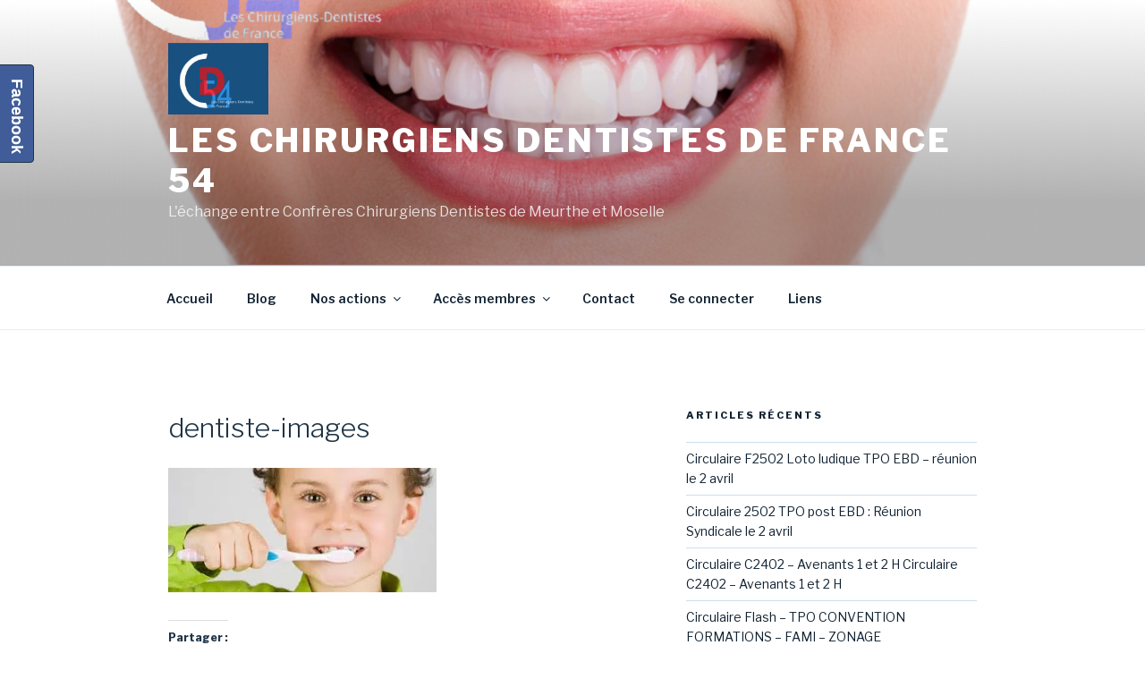

--- FILE ---
content_type: text/html; charset=UTF-8
request_url: http://cdf54.fr/dentiste-images/
body_size: 44124
content:
<!DOCTYPE html>
<html lang="fr-FR" id="arve" class="no-js no-svg">
<head>
<meta charset="UTF-8">
<meta name="viewport" content="width=device-width, initial-scale=1">
<link rel="profile" href="http://gmpg.org/xfn/11">

<script>(function(html){html.className = html.className.replace(/\bno-js\b/,'js')})(document.documentElement);</script>
<title>dentiste-images &ndash; Les Chirurgiens Dentistes de France 54</title>
<!-- Jetpack Site Verification Tags -->

<!-- This site is optimized with the Yoast SEO plugin v13.3 - https://yoast.com/wordpress/plugins/seo/ -->
<meta name="robots" content="max-snippet:-1, max-image-preview:large, max-video-preview:-1"/>
<link rel="canonical" href="http://cdf54.fr/dentiste-images/" />
<meta property="og:locale" content="fr_FR" />
<meta property="og:type" content="article" />
<meta property="og:title" content="dentiste-images &ndash; Les Chirurgiens Dentistes de France 54" />
<meta property="og:url" content="http://cdf54.fr/dentiste-images/" />
<meta property="og:site_name" content="Les Chirurgiens Dentistes de France 54" />
<meta property="article:publisher" content="https://www.facebook.com/CNSD-Meurthe-et-Moselle-1237269352976644/?ref=bookmarks" />
<meta name="twitter:card" content="summary" />
<meta name="twitter:title" content="dentiste-images &ndash; Les Chirurgiens Dentistes de France 54" />
<meta name="twitter:site" content="@Cnsd54" />
<meta name="twitter:image" content="http://cdf54.fr/wp-content/uploads/2017/02/dentiste-images.jpg" />
<meta name="twitter:creator" content="@Cnsd54" />
<script type='application/ld+json' class='yoast-schema-graph yoast-schema-graph--main'>{"@context":"https://schema.org","@graph":[{"@type":"WebSite","@id":"http://cdf54.fr/#website","url":"http://cdf54.fr/","name":"Les Chirurgiens Dentistes de France 54","inLanguage":"fr-FR","description":"L&#039;\u00e9change entre Confr\u00e8res Chirurgiens Dentistes de Meurthe et Moselle","potentialAction":[{"@type":"SearchAction","target":"http://cdf54.fr/?s={search_term_string}","query-input":"required name=search_term_string"}]},{"@type":"WebPage","@id":"http://cdf54.fr/dentiste-images/#webpage","url":"http://cdf54.fr/dentiste-images/","name":"dentiste-images &ndash; Les Chirurgiens Dentistes de France 54","isPartOf":{"@id":"http://cdf54.fr/#website"},"inLanguage":"fr-FR","datePublished":"2017-02-08T17:17:37+00:00","dateModified":"2017-02-08T17:17:37+00:00","potentialAction":[{"@type":"ReadAction","target":["http://cdf54.fr/dentiste-images/"]}]}]}</script>
<!-- / Yoast SEO plugin. -->

<link rel='dns-prefetch' href='//secure.gravatar.com' />
<link rel='dns-prefetch' href='//fonts.googleapis.com' />
<link rel='dns-prefetch' href='//s.w.org' />
<link href='https://fonts.gstatic.com' crossorigin rel='preconnect' />
<link rel="alternate" type="application/rss+xml" title="Les Chirurgiens Dentistes de France 54 &raquo; Flux" href="http://cdf54.fr/feed/" />
<link rel="alternate" type="application/rss+xml" title="Les Chirurgiens Dentistes de France 54 &raquo; Flux des commentaires" href="http://cdf54.fr/comments/feed/" />
<link rel="alternate" type="application/rss+xml" title="Les Chirurgiens Dentistes de France 54 &raquo; dentiste-images Flux des commentaires" href="http://cdf54.fr/feed/?attachment_id=48" />
		<script type="text/javascript">
			window._wpemojiSettings = {"baseUrl":"https:\/\/s.w.org\/images\/core\/emoji\/12.0.0-1\/72x72\/","ext":".png","svgUrl":"https:\/\/s.w.org\/images\/core\/emoji\/12.0.0-1\/svg\/","svgExt":".svg","source":{"concatemoji":"http:\/\/cdf54.fr\/wp-includes\/js\/wp-emoji-release.min.js?ver=5.3.20"}};
			!function(e,a,t){var n,r,o,i=a.createElement("canvas"),p=i.getContext&&i.getContext("2d");function s(e,t){var a=String.fromCharCode;p.clearRect(0,0,i.width,i.height),p.fillText(a.apply(this,e),0,0);e=i.toDataURL();return p.clearRect(0,0,i.width,i.height),p.fillText(a.apply(this,t),0,0),e===i.toDataURL()}function c(e){var t=a.createElement("script");t.src=e,t.defer=t.type="text/javascript",a.getElementsByTagName("head")[0].appendChild(t)}for(o=Array("flag","emoji"),t.supports={everything:!0,everythingExceptFlag:!0},r=0;r<o.length;r++)t.supports[o[r]]=function(e){if(!p||!p.fillText)return!1;switch(p.textBaseline="top",p.font="600 32px Arial",e){case"flag":return s([127987,65039,8205,9895,65039],[127987,65039,8203,9895,65039])?!1:!s([55356,56826,55356,56819],[55356,56826,8203,55356,56819])&&!s([55356,57332,56128,56423,56128,56418,56128,56421,56128,56430,56128,56423,56128,56447],[55356,57332,8203,56128,56423,8203,56128,56418,8203,56128,56421,8203,56128,56430,8203,56128,56423,8203,56128,56447]);case"emoji":return!s([55357,56424,55356,57342,8205,55358,56605,8205,55357,56424,55356,57340],[55357,56424,55356,57342,8203,55358,56605,8203,55357,56424,55356,57340])}return!1}(o[r]),t.supports.everything=t.supports.everything&&t.supports[o[r]],"flag"!==o[r]&&(t.supports.everythingExceptFlag=t.supports.everythingExceptFlag&&t.supports[o[r]]);t.supports.everythingExceptFlag=t.supports.everythingExceptFlag&&!t.supports.flag,t.DOMReady=!1,t.readyCallback=function(){t.DOMReady=!0},t.supports.everything||(n=function(){t.readyCallback()},a.addEventListener?(a.addEventListener("DOMContentLoaded",n,!1),e.addEventListener("load",n,!1)):(e.attachEvent("onload",n),a.attachEvent("onreadystatechange",function(){"complete"===a.readyState&&t.readyCallback()})),(n=t.source||{}).concatemoji?c(n.concatemoji):n.wpemoji&&n.twemoji&&(c(n.twemoji),c(n.wpemoji)))}(window,document,window._wpemojiSettings);
		</script>
		<style type="text/css">
img.wp-smiley,
img.emoji {
	display: inline !important;
	border: none !important;
	box-shadow: none !important;
	height: 1em !important;
	width: 1em !important;
	margin: 0 .07em !important;
	vertical-align: -0.1em !important;
	background: none !important;
	padding: 0 !important;
}
</style>
	<link rel='stylesheet' id='smuzsf-facebook-css'  href='http://cdf54.fr/wp-content/plugins/add-facebook/public/css/font-awesome.min.css?ver=5.3.20' type='text/css' media='all' />
<link rel='stylesheet' id='la-icon-manager-style-css'  href='http://cdf54.fr/wp-content/uploads/la_icon_sets/style.min.css?ver=1.0.0' type='text/css' media='' />
<link rel='stylesheet' id='wp-block-library-css'  href='http://cdf54.fr/wp-includes/css/dist/block-library/style.min.css?ver=5.3.20' type='text/css' media='all' />
<style id='wp-block-library-inline-css' type='text/css'>
.has-text-align-justify{text-align:justify;}
</style>
<link rel='stylesheet' id='wp-block-library-theme-css'  href='http://cdf54.fr/wp-includes/css/dist/block-library/theme.min.css?ver=5.3.20' type='text/css' media='all' />
<link rel='stylesheet' id='wpda_form_gutenberg_css-css'  href='http://cdf54.fr/wp-content/plugins/contact-forms-builder/wpdevart-inc/gutenberg/style.css?ver=5.3.20' type='text/css' media='all' />
<link rel='stylesheet' id='gallery-photo-gallery-css'  href='http://cdf54.fr/wp-content/plugins/gallery-photo-gallery/public/css/gallery-photo-gallery-public.css?ver=4.0.2' type='text/css' media='all' />
<link rel='stylesheet' id='hg_login_common_css-css'  href='http://cdf54.fr/wp-content/plugins/login-social/assets/css/common.css?ver=5.3.20' type='text/css' media='all' />
<link rel='stylesheet' id='bwg_fonts-css'  href='http://cdf54.fr/wp-content/plugins/photo-gallery/css/bwg-fonts/fonts.css?ver=0.0.1' type='text/css' media='all' />
<link rel='stylesheet' id='sumoselect-css'  href='http://cdf54.fr/wp-content/plugins/photo-gallery/css/sumoselect.min.css?ver=3.0.3' type='text/css' media='all' />
<link rel='stylesheet' id='mCustomScrollbar-css'  href='http://cdf54.fr/wp-content/plugins/photo-gallery/css/jquery.mCustomScrollbar.min.css?ver=1.5.49' type='text/css' media='all' />
<link rel='stylesheet' id='bwg_frontend-css'  href='http://cdf54.fr/wp-content/plugins/photo-gallery/css/styles.min.css?ver=1.5.49' type='text/css' media='all' />
<link rel='stylesheet' id='stars-menu-open-animation-css'  href='http://cdf54.fr/wp-content/plugins/stars-menu/assets/css/animations-hover-effects.css?ver=1.0.0' type='text/css' media='all and (min-width: 910px)' />
<link rel='stylesheet' id='stars-menu-hamburger-icons-css'  href='http://cdf54.fr/wp-content/plugins/stars-menu/assets/css/hamburger-icons.css?ver=1.0.0' type='text/css' media='all' />
<link rel='stylesheet' id='wpemfb-lightbox-css'  href='http://cdf54.fr/wp-content/plugins/wp-embed-facebook/templates/lightbox/css/lightbox.css?ver=3.0.8' type='text/css' media='all' />
<link rel='stylesheet' id='jfb-css'  href='http://cdf54.fr/wp-content/plugins/wp-fb-autoconnect/style.css?ver=4.5.4' type='text/css' media='all' />
<link rel='stylesheet' id='wpt-twitter-feed-css'  href='http://cdf54.fr/wp-content/plugins/wp-to-twitter/css/twitter-feed.css?ver=5.3.20' type='text/css' media='all' />
<link rel='stylesheet' id='mc4wp-form-themes-css'  href='http://cdf54.fr/wp-content/plugins/mailchimp-for-wp/assets/css/form-themes.min.css?ver=4.7.5' type='text/css' media='all' />
<link rel='stylesheet' id='twentyseventeen-fonts-css'  href='https://fonts.googleapis.com/css?family=Libre+Franklin%3A300%2C300i%2C400%2C400i%2C600%2C600i%2C800%2C800i&#038;subset=latin%2Clatin-ext' type='text/css' media='all' />
<link rel='stylesheet' id='twentyseventeen-style-css'  href='http://cdf54.fr/wp-content/themes/twentyseventeen/style.css?ver=5.3.20' type='text/css' media='all' />
<link rel='stylesheet' id='twentyseventeen-block-style-css'  href='http://cdf54.fr/wp-content/themes/twentyseventeen/assets/css/blocks.css?ver=1.1' type='text/css' media='all' />
<!--[if lt IE 9]>
<link rel='stylesheet' id='twentyseventeen-ie8-css'  href='http://cdf54.fr/wp-content/themes/twentyseventeen/assets/css/ie8.css?ver=1.0' type='text/css' media='all' />
<![endif]-->
<link rel='stylesheet' id='sccss_style-css'  href='http://cdf54.fr?sccss=1&#038;ver=5.3.20' type='text/css' media='all' />
<link rel='stylesheet' id='ari-fancybox-css'  href='http://cdf54.fr/wp-content/plugins/ari-fancy-lightbox/assets/fancybox/jquery.fancybox.min.css?ver=1.3.6' type='text/css' media='all' />
<link rel='stylesheet' id='social-logos-css'  href='http://cdf54.fr/wp-content/plugins/jetpack/_inc/social-logos/social-logos.min.css?ver=1' type='text/css' media='all' />
<link rel='stylesheet' id='jetpack_css-css'  href='http://cdf54.fr/wp-content/plugins/jetpack/css/jetpack.css?ver=8.3.3' type='text/css' media='all' />
<link rel='stylesheet' id='gdwpm_styles-css'  href='http://cdf54.fr/wp-content/plugins/google-drive-wp-media/css/lightbox.css?ver=5.3.20' type='text/css' media='all' />
<link rel='stylesheet' id='gdwpm_img_styles-css'  href='http://cdf54.fr/wp-content/plugins/google-drive-wp-media/css/images.css?ver=5.3.20' type='text/css' media='all' />
<link rel='stylesheet' id='gdwpm_justified_styles-css'  href='http://cdf54.fr/wp-content/plugins/google-drive-wp-media/css/justifiedGallery.css?ver=5.3.20' type='text/css' media='all' />
<link rel='stylesheet' id='wpcirrus-cloudStyle-css'  href='http://cdf54.fr/wp-content/plugins/wp-cirrus/cirrusCloud.css?ver=0.6.11' type='text/css' media='all' />
<script type='text/javascript' src='http://cdf54.fr/wp-includes/js/jquery/jquery.js?ver=1.12.4-wp'></script>
<script type='text/javascript' src='http://cdf54.fr/wp-includes/js/jquery/jquery-migrate.min.js?ver=1.4.1'></script>
<script type='text/javascript' src='http://cdf54.fr/wp-content/plugins/add-facebook/public/scripts/facebook.js?ver=5.3.20'></script>
<script type='text/javascript' src='http://cdf54.fr/wp-content/plugins/wp-cirrus/wp_cirrus_gwt/wp_cirrus_gwt.nocache.js?ver=0.6.11'></script>
<script type='text/javascript' src='http://cdf54.fr/wp-content/plugins/stars-menu/includes/vendor/icon_manager/js/md5.js?ver=1.0.0'></script>
<script type='text/javascript' src='http://cdf54.fr/wp-content/plugins/stars-menu/includes/vendor/icon_manager/js/util.js?ver=1.0.0'></script>
<script type='text/javascript'>
/* <![CDATA[ */
var _zxcvbnSettings = {"src":"http:\/\/cdf54.fr\/wp-includes\/js\/zxcvbn.min.js"};
/* ]]> */
</script>
<script type='text/javascript' src='http://cdf54.fr/wp-includes/js/zxcvbn-async.min.js?ver=1.0'></script>
<script type='text/javascript' src='http://cdf54.fr/wp-content/plugins/photo-gallery/js/jquery.sumoselect.min.js?ver=3.0.3'></script>
<script type='text/javascript' src='http://cdf54.fr/wp-content/plugins/photo-gallery/js/jquery.mobile.min.js?ver=1.3.2'></script>
<script type='text/javascript' src='http://cdf54.fr/wp-content/plugins/photo-gallery/js/jquery.mCustomScrollbar.concat.min.js?ver=1.5.49'></script>
<script type='text/javascript' src='http://cdf54.fr/wp-content/plugins/photo-gallery/js/jquery.fullscreen-0.4.1.min.js?ver=0.4.1'></script>
<script type='text/javascript'>
/* <![CDATA[ */
var bwg_objectsL10n = {"bwg_field_required":"field is required.","bwg_mail_validation":"Ce n'est pas une adresse email valide. ","bwg_search_result":"Il n'y a pas d'images correspondant \u00e0 votre recherche.","bwg_select_tag":"Select Tag","bwg_order_by":"Order By","bwg_search":"Recherche","bwg_show_ecommerce":"Show Ecommerce","bwg_hide_ecommerce":"Hide Ecommerce","bwg_show_comments":"Afficher les commentaires","bwg_hide_comments":"Masquer les commentaires","bwg_restore":"Restaurer","bwg_maximize":"Maximisez","bwg_fullscreen":"Plein \u00e9cran","bwg_exit_fullscreen":"Quitter plein \u00e9cran","bwg_search_tag":"SEARCH...","bwg_tag_no_match":"No tags found","bwg_all_tags_selected":"All tags selected","bwg_tags_selected":"tags selected","play":"Lecture","pause":"Pause","is_pro":"","bwg_play":"Lecture","bwg_pause":"Pause","bwg_hide_info":"Masquer info","bwg_show_info":"Afficher infos","bwg_hide_rating":"Masquer note","bwg_show_rating":"Afficher les classifications","ok":"Ok","cancel":"Cancel","select_all":"Select all","lazy_load":"0","lazy_loader":"http:\/\/cdf54.fr\/wp-content\/plugins\/photo-gallery\/images\/ajax_loader.png","front_ajax":"0"};
/* ]]> */
</script>
<script type='text/javascript' src='http://cdf54.fr/wp-content/plugins/photo-gallery/js/scripts.min.js?ver=1.5.49'></script>
<script type='text/javascript' src='http://cdf54.fr/wp-content/plugins/wp-embed-facebook/templates/lightbox/js/lightbox.min.js?ver=3.0.8'></script>
<script type='text/javascript'>
/* <![CDATA[ */
var WEF = {"local":"fr_FR","version":"v3.1","fb_id":"247407255711916","ajaxurl":"http:\/\/cdf54.fr\/wp-admin\/admin-ajax.php"};
/* ]]> */
</script>
<script type='text/javascript' src='http://cdf54.fr/wp-content/plugins/wp-embed-facebook/inc/js/fb.min.js?ver=3.0.8'></script>
<!--[if lt IE 9]>
<script type='text/javascript' src='http://cdf54.fr/wp-content/themes/twentyseventeen/assets/js/html5.js?ver=3.7.3'></script>
<![endif]-->
<script type='text/javascript'>
/* <![CDATA[ */
var ARI_FANCYBOX = {"lightbox":{"loop":true,"touch":{"vertical":true,"momentum":true},"buttons":["slideShow","fullScreen","thumbs","close"],"lang":"custom","i18n":{"custom":{"PREV":"Previous","NEXT":"Next","PLAY_START":"Start slideshow (P)","PLAY_STOP":"Stop slideshow (P)","FULL_SCREEN":"Full screen (F)","THUMBS":"Thumbnails (G)","CLOSE":"Close (Esc)","ERROR":"The requested content cannot be loaded. <br\/> Please try again later."}}},"convert":{"wp_gallery":{"convert":false},"images":{"convert":true},"youtube":{"convert":true},"vimeo":{"convert":true},"metacafe":{"convert":true},"dailymotion":{"convert":true},"vine":{"convert":true},"instagram":{"convert":true},"google_maps":{"convert":true},"pdf":{"convert":true,"external":{"convert":true}}},"viewers":{"pdfjs":{"url":"http:\/\/cdf54.fr\/wp-content\/plugins\/ari-fancy-lightbox\/assets\/pdfjs\/web\/viewer.html"}}};
/* ]]> */
</script>
<script type='text/javascript' src='http://cdf54.fr/wp-content/plugins/ari-fancy-lightbox/assets/fancybox/jquery.fancybox.min.js?ver=1.3.6'></script>
<link rel='https://api.w.org/' href='http://cdf54.fr/wp-json/' />
<link rel="EditURI" type="application/rsd+xml" title="RSD" href="http://cdf54.fr/xmlrpc.php?rsd" />
<link rel="wlwmanifest" type="application/wlwmanifest+xml" href="http://cdf54.fr/wp-includes/wlwmanifest.xml" /> 
<meta name="generator" content="WordPress 5.3.20" />
<link rel='shortlink' href='https://wp.me/a8oxYX-M' />
<link rel="alternate" type="application/json+oembed" href="http://cdf54.fr/wp-json/oembed/1.0/embed?url=http%3A%2F%2Fcdf54.fr%2Fdentiste-images%2F" />
<link rel="alternate" type="text/xml+oembed" href="http://cdf54.fr/wp-json/oembed/1.0/embed?url=http%3A%2F%2Fcdf54.fr%2Fdentiste-images%2F&#038;format=xml" />
<script type='text/javascript' src='http://cdf54.fr/wp-includes/js/tw-sack.min.js?ver=1.6.1'></script>
	<script type="text/javascript">
	// ajaxlogin settings
	var al_timeout = 1000;
	var al_redirectOnLogin = '';

	// constants
	var al_base_uri = 'http://cdf54.fr';
	var al_success = '1';
	var al_failure = '0';

	</script>
	<script type="text/javascript" src="http://cdf54.fr/wp-content/plugins/ajax-login/ajaxlogin.js"></script>

<meta name="generator" content="Custom Login v3.2.9" />
<link type="text/css" rel="stylesheet" href="http://cdf54.fr/wp-content/plugins/fetch-feed-shortcode-pageable/css/style.css" />
       <style type="text/css">
           #1{
				
		   background: #508bbf;
		   
           		   width : 8em;
		   		   height : 2.5em;
		   
           color: ;
           border-color: white;
           }
		   #1:hover{
		   background: #8ed65c;
		   }
		          </style>
<script type="text/javascript">
	window._se_plugin_version = '8.1.9';
</script>
<meta property="fb:app_id" content="247407255711916" />
<style type="text/css">BODY .fancybox-container{z-index:200000}BODY .fancybox-is-open .fancybox-bg{opacity:0.87}BODY .fancybox-bg {background-color:#0f0f11}BODY .fancybox-thumbs {background-color:#ffffff}</style>

<!-- WPMobile.App -->
<meta name="theme-color" content="#0f53a6" />
<meta name="msapplication-navbutton-color" content="#0f53a6" />
<meta name="apple-mobile-web-app-status-bar-style" content="#0f53a6" />
<!-- / WPMobile.App -->

<style data-context="foundation-flickity-css">/*! Flickity v2.0.2
http://flickity.metafizzy.co
---------------------------------------------- */.flickity-enabled{position:relative}.flickity-enabled:focus{outline:0}.flickity-viewport{overflow:hidden;position:relative;height:100%}.flickity-slider{position:absolute;width:100%;height:100%}.flickity-enabled.is-draggable{-webkit-tap-highlight-color:transparent;tap-highlight-color:transparent;-webkit-user-select:none;-moz-user-select:none;-ms-user-select:none;user-select:none}.flickity-enabled.is-draggable .flickity-viewport{cursor:move;cursor:-webkit-grab;cursor:grab}.flickity-enabled.is-draggable .flickity-viewport.is-pointer-down{cursor:-webkit-grabbing;cursor:grabbing}.flickity-prev-next-button{position:absolute;top:50%;width:44px;height:44px;border:none;border-radius:50%;background:#fff;background:hsla(0,0%,100%,.75);cursor:pointer;-webkit-transform:translateY(-50%);transform:translateY(-50%)}.flickity-prev-next-button:hover{background:#fff}.flickity-prev-next-button:focus{outline:0;box-shadow:0 0 0 5px #09f}.flickity-prev-next-button:active{opacity:.6}.flickity-prev-next-button.previous{left:10px}.flickity-prev-next-button.next{right:10px}.flickity-rtl .flickity-prev-next-button.previous{left:auto;right:10px}.flickity-rtl .flickity-prev-next-button.next{right:auto;left:10px}.flickity-prev-next-button:disabled{opacity:.3;cursor:auto}.flickity-prev-next-button svg{position:absolute;left:20%;top:20%;width:60%;height:60%}.flickity-prev-next-button .arrow{fill:#333}.flickity-page-dots{position:absolute;width:100%;bottom:-25px;padding:0;margin:0;list-style:none;text-align:center;line-height:1}.flickity-rtl .flickity-page-dots{direction:rtl}.flickity-page-dots .dot{display:inline-block;width:10px;height:10px;margin:0 8px;background:#333;border-radius:50%;opacity:.25;cursor:pointer}.flickity-page-dots .dot.is-selected{opacity:1}</style><style data-context="foundation-slideout-css">.slideout-menu{position:fixed;left:0;top:0;bottom:0;right:auto;z-index:0;width:256px;overflow-y:auto;-webkit-overflow-scrolling:touch;display:none}.slideout-menu.pushit-right{left:auto;right:0}.slideout-panel{position:relative;z-index:1;will-change:transform}.slideout-open,.slideout-open .slideout-panel,.slideout-open body{overflow:hidden}.slideout-open .slideout-menu{display:block}.pushit{display:none}</style>
<link rel='dns-prefetch' href='//v0.wordpress.com'/>
<link rel='dns-prefetch' href='//i0.wp.com'/>
<link rel='dns-prefetch' href='//i1.wp.com'/>
<link rel='dns-prefetch' href='//i2.wp.com'/>
<link rel='dns-prefetch' href='//widgets.wp.com'/>
<link rel='dns-prefetch' href='//s0.wp.com'/>
<link rel='dns-prefetch' href='//0.gravatar.com'/>
<link rel='dns-prefetch' href='//1.gravatar.com'/>
<link rel='dns-prefetch' href='//2.gravatar.com'/>
<style type='text/css'>img#wpstats{display:none}</style>	<style type="text/css" id="custom-theme-colors" >
		
/**
 * Twenty Seventeen: Color Patterns
 *
 * Colors are ordered from dark to light.
 */

.colors-custom a:hover,
.colors-custom a:active,
.colors-custom .entry-content a:focus,
.colors-custom .entry-content a:hover,
.colors-custom .entry-summary a:focus,
.colors-custom .entry-summary a:hover,
.colors-custom .comment-content a:focus,
.colors-custom .comment-content a:hover,
.colors-custom .widget a:focus,
.colors-custom .widget a:hover,
.colors-custom .site-footer .widget-area a:focus,
.colors-custom .site-footer .widget-area a:hover,
.colors-custom .posts-navigation a:focus,
.colors-custom .posts-navigation a:hover,
.colors-custom .comment-metadata a:focus,
.colors-custom .comment-metadata a:hover,
.colors-custom .comment-metadata a.comment-edit-link:focus,
.colors-custom .comment-metadata a.comment-edit-link:hover,
.colors-custom .comment-reply-link:focus,
.colors-custom .comment-reply-link:hover,
.colors-custom .widget_authors a:focus strong,
.colors-custom .widget_authors a:hover strong,
.colors-custom .entry-title a:focus,
.colors-custom .entry-title a:hover,
.colors-custom .entry-meta a:focus,
.colors-custom .entry-meta a:hover,
.colors-custom.blog .entry-meta a.post-edit-link:focus,
.colors-custom.blog .entry-meta a.post-edit-link:hover,
.colors-custom.archive .entry-meta a.post-edit-link:focus,
.colors-custom.archive .entry-meta a.post-edit-link:hover,
.colors-custom.search .entry-meta a.post-edit-link:focus,
.colors-custom.search .entry-meta a.post-edit-link:hover,
.colors-custom .page-links a:focus .page-number,
.colors-custom .page-links a:hover .page-number,
.colors-custom .entry-footer a:focus,
.colors-custom .entry-footer a:hover,
.colors-custom .entry-footer .cat-links a:focus,
.colors-custom .entry-footer .cat-links a:hover,
.colors-custom .entry-footer .tags-links a:focus,
.colors-custom .entry-footer .tags-links a:hover,
.colors-custom .post-navigation a:focus,
.colors-custom .post-navigation a:hover,
.colors-custom .pagination a:not(.prev):not(.next):focus,
.colors-custom .pagination a:not(.prev):not(.next):hover,
.colors-custom .comments-pagination a:not(.prev):not(.next):focus,
.colors-custom .comments-pagination a:not(.prev):not(.next):hover,
.colors-custom .logged-in-as a:focus,
.colors-custom .logged-in-as a:hover,
.colors-custom a:focus .nav-title,
.colors-custom a:hover .nav-title,
.colors-custom .edit-link a:focus,
.colors-custom .edit-link a:hover,
.colors-custom .site-info a:focus,
.colors-custom .site-info a:hover,
.colors-custom .widget .widget-title a:focus,
.colors-custom .widget .widget-title a:hover,
.colors-custom .widget ul li a:focus,
.colors-custom .widget ul li a:hover {
	color: hsl( 208, 50%, 0% ); /* base: #000; */
}

.colors-custom .entry-content a,
.colors-custom .entry-summary a,
.colors-custom .comment-content a,
.colors-custom .widget a,
.colors-custom .site-footer .widget-area a,
.colors-custom .posts-navigation a,
.colors-custom .widget_authors a strong {
	-webkit-box-shadow: inset 0 -1px 0 hsl( 208, 50%, 6% ); /* base: rgba(15, 15, 15, 1); */
	box-shadow: inset 0 -1px 0 hsl( 208, 50%, 6% ); /* base: rgba(15, 15, 15, 1); */
}

.colors-custom button,
.colors-custom input[type="button"],
.colors-custom input[type="submit"],
.colors-custom .entry-footer .edit-link a.post-edit-link {
	background-color: hsl( 208, 50%, 13% ); /* base: #222; */
}

.colors-custom input[type="text"]:focus,
.colors-custom input[type="email"]:focus,
.colors-custom input[type="url"]:focus,
.colors-custom input[type="password"]:focus,
.colors-custom input[type="search"]:focus,
.colors-custom input[type="number"]:focus,
.colors-custom input[type="tel"]:focus,
.colors-custom input[type="range"]:focus,
.colors-custom input[type="date"]:focus,
.colors-custom input[type="month"]:focus,
.colors-custom input[type="week"]:focus,
.colors-custom input[type="time"]:focus,
.colors-custom input[type="datetime"]:focus,
.colors-custom .colors-custom input[type="datetime-local"]:focus,
.colors-custom input[type="color"]:focus,
.colors-custom textarea:focus,
.colors-custom button.secondary,
.colors-custom input[type="reset"],
.colors-custom input[type="button"].secondary,
.colors-custom input[type="reset"].secondary,
.colors-custom input[type="submit"].secondary,
.colors-custom a,
.colors-custom .site-title,
.colors-custom .site-title a,
.colors-custom .navigation-top a,
.colors-custom .dropdown-toggle,
.colors-custom .menu-toggle,
.colors-custom .page .panel-content .entry-title,
.colors-custom .page-title,
.colors-custom.page:not(.twentyseventeen-front-page) .entry-title,
.colors-custom .page-links a .page-number,
.colors-custom .comment-metadata a.comment-edit-link,
.colors-custom .comment-reply-link .icon,
.colors-custom h2.widget-title,
.colors-custom mark,
.colors-custom .post-navigation a:focus .icon,
.colors-custom .post-navigation a:hover .icon,
.colors-custom .site-content .site-content-light,
.colors-custom .twentyseventeen-panel .recent-posts .entry-header .edit-link {
	color: hsl( 208, 50%, 13% ); /* base: #222; */
}

.colors-custom .entry-content a:focus,
.colors-custom .entry-content a:hover,
.colors-custom .entry-summary a:focus,
.colors-custom .entry-summary a:hover,
.colors-custom .comment-content a:focus,
.colors-custom .comment-content a:hover,
.colors-custom .widget a:focus,
.colors-custom .widget a:hover,
.colors-custom .site-footer .widget-area a:focus,
.colors-custom .site-footer .widget-area a:hover,
.colors-custom .posts-navigation a:focus,
.colors-custom .posts-navigation a:hover,
.colors-custom .comment-metadata a:focus,
.colors-custom .comment-metadata a:hover,
.colors-custom .comment-metadata a.comment-edit-link:focus,
.colors-custom .comment-metadata a.comment-edit-link:hover,
.colors-custom .comment-reply-link:focus,
.colors-custom .comment-reply-link:hover,
.colors-custom .widget_authors a:focus strong,
.colors-custom .widget_authors a:hover strong,
.colors-custom .entry-title a:focus,
.colors-custom .entry-title a:hover,
.colors-custom .entry-meta a:focus,
.colors-custom .entry-meta a:hover,
.colors-custom.blog .entry-meta a.post-edit-link:focus,
.colors-custom.blog .entry-meta a.post-edit-link:hover,
.colors-custom.archive .entry-meta a.post-edit-link:focus,
.colors-custom.archive .entry-meta a.post-edit-link:hover,
.colors-custom.search .entry-meta a.post-edit-link:focus,
.colors-custom.search .entry-meta a.post-edit-link:hover,
.colors-custom .page-links a:focus .page-number,
.colors-custom .page-links a:hover .page-number,
.colors-custom .entry-footer .cat-links a:focus,
.colors-custom .entry-footer .cat-links a:hover,
.colors-custom .entry-footer .tags-links a:focus,
.colors-custom .entry-footer .tags-links a:hover,
.colors-custom .post-navigation a:focus,
.colors-custom .post-navigation a:hover,
.colors-custom .pagination a:not(.prev):not(.next):focus,
.colors-custom .pagination a:not(.prev):not(.next):hover,
.colors-custom .comments-pagination a:not(.prev):not(.next):focus,
.colors-custom .comments-pagination a:not(.prev):not(.next):hover,
.colors-custom .logged-in-as a:focus,
.colors-custom .logged-in-as a:hover,
.colors-custom a:focus .nav-title,
.colors-custom a:hover .nav-title,
.colors-custom .edit-link a:focus,
.colors-custom .edit-link a:hover,
.colors-custom .site-info a:focus,
.colors-custom .site-info a:hover,
.colors-custom .widget .widget-title a:focus,
.colors-custom .widget .widget-title a:hover,
.colors-custom .widget ul li a:focus,
.colors-custom .widget ul li a:hover {
	-webkit-box-shadow: inset 0 0 0 hsl( 208, 50%, 13% ), 0 3px 0 hsl( 208, 50%, 13% );
	box-shadow: inset 0 0 0 hsl( 208, 50% , 13% ), 0 3px 0 hsl( 208, 50%, 13% );
}

body.colors-custom,
.colors-custom button,
.colors-custom input,
.colors-custom select,
.colors-custom textarea,
.colors-custom h3,
.colors-custom h4,
.colors-custom h6,
.colors-custom label,
.colors-custom .entry-title a,
.colors-custom.twentyseventeen-front-page .panel-content .recent-posts article,
.colors-custom .entry-footer .cat-links a,
.colors-custom .entry-footer .tags-links a,
.colors-custom .format-quote blockquote,
.colors-custom .nav-title,
.colors-custom .comment-body,
.colors-custom .site-content .wp-playlist-light .wp-playlist-current-item .wp-playlist-item-album {
	color: hsl( 208, 40%, 20% ); /* base: #333; */
}

.colors-custom .social-navigation a:hover,
.colors-custom .social-navigation a:focus {
	background: hsl( 208, 40%, 20% ); /* base: #333; */
}

.colors-custom input[type="text"]:focus,
.colors-custom input[type="email"]:focus,
.colors-custom input[type="url"]:focus,
.colors-custom input[type="password"]:focus,
.colors-custom input[type="search"]:focus,
.colors-custom input[type="number"]:focus,
.colors-custom input[type="tel"]:focus,
.colors-custom input[type="range"]:focus,
.colors-custom input[type="date"]:focus,
.colors-custom input[type="month"]:focus,
.colors-custom input[type="week"]:focus,
.colors-custom input[type="time"]:focus,
.colors-custom input[type="datetime"]:focus,
.colors-custom input[type="datetime-local"]:focus,
.colors-custom input[type="color"]:focus,
.colors-custom textarea:focus,
.bypostauthor > .comment-body > .comment-meta > .comment-author .avatar {
	border-color: hsl( 208, 40%, 20% ); /* base: #333; */
}

.colors-custom h2,
.colors-custom blockquote,
.colors-custom input[type="text"],
.colors-custom input[type="email"],
.colors-custom input[type="url"],
.colors-custom input[type="password"],
.colors-custom input[type="search"],
.colors-custom input[type="number"],
.colors-custom input[type="tel"],
.colors-custom input[type="range"],
.colors-custom input[type="date"],
.colors-custom input[type="month"],
.colors-custom input[type="week"],
.colors-custom input[type="time"],
.colors-custom input[type="datetime"],
.colors-custom input[type="datetime-local"],
.colors-custom input[type="color"],
.colors-custom textarea,
.colors-custom .site-description,
.colors-custom .entry-content blockquote.alignleft,
.colors-custom .entry-content blockquote.alignright,
.colors-custom .colors-custom .taxonomy-description,
.colors-custom .site-info a,
.colors-custom .wp-caption,
.colors-custom .gallery-caption {
	color: hsl( 208, 50%, 40% ); /* base: #666; */
}

.colors-custom abbr,
.colors-custom acronym {
	border-bottom-color: hsl( 208, 50%, 40% ); /* base: #666; */
}

.colors-custom h5,
.colors-custom .entry-meta,
.colors-custom .entry-meta a,
.colors-custom.blog .entry-meta a.post-edit-link,
.colors-custom.archive .entry-meta a.post-edit-link,
.colors-custom.search .entry-meta a.post-edit-link,
.colors-custom .nav-subtitle,
.colors-custom .comment-metadata,
.colors-custom .comment-metadata a,
.colors-custom .no-comments,
.colors-custom .comment-awaiting-moderation,
.colors-custom .page-numbers.current,
.colors-custom .page-links .page-number,
.colors-custom .navigation-top .current-menu-item > a,
.colors-custom .navigation-top .current_page_item > a,
.colors-custom .main-navigation a:hover,
.colors-custom .site-content .wp-playlist-light .wp-playlist-current-item .wp-playlist-item-artist {
	color: hsl( 208, 50%, 46% ); /* base: #767676; */
}

.colors-custom button:hover:not( .mejs-container > button ),
.colors-custom button:focus,
.colors-custom input[type="button"]:hover,
.colors-custom input[type="button"]:focus,
.colors-custom input[type="submit"]:hover,
.colors-custom input[type="submit"]:focus,
.colors-custom .entry-footer .edit-link a.post-edit-link:hover,
.colors-custom .entry-footer .edit-link a.post-edit-link:focus,
.colors-custom .social-navigation a,
.colors-custom .prev.page-numbers:focus,
.colors-custom .prev.page-numbers:hover,
.colors-custom .next.page-numbers:focus,
.colors-custom .next.page-numbers:hover,
.colors-custom .site-content .wp-playlist-light .wp-playlist-item:hover,
.colors-custom .site-content .wp-playlist-light .wp-playlist-item:focus {
	background: hsl( 208, 50%, 46% ); /* base: #767676; */
}

.colors-custom button.secondary:hover,
.colors-custom button.secondary:focus,
.colors-custom input[type="reset"]:hover,
.colors-custom input[type="reset"]:focus,
.colors-custom input[type="button"].secondary:hover,
.colors-custom input[type="button"].secondary:focus,
.colors-custom input[type="reset"].secondary:hover,
.colors-custom input[type="reset"].secondary:focus,
.colors-custom input[type="submit"].secondary:hover,
.colors-custom input[type="submit"].secondary:focus,
.colors-custom hr {
	background: hsl( 208, 50%, 73% ); /* base: #bbb; */
}

.colors-custom input[type="text"],
.colors-custom input[type="email"],
.colors-custom input[type="url"],
.colors-custom input[type="password"],
.colors-custom input[type="search"],
.colors-custom input[type="number"],
.colors-custom input[type="tel"],
.colors-custom input[type="range"],
.colors-custom input[type="date"],
.colors-custom input[type="month"],
.colors-custom input[type="week"],
.colors-custom input[type="time"],
.colors-custom input[type="datetime"],
.colors-custom input[type="datetime-local"],
.colors-custom input[type="color"],
.colors-custom textarea,
.colors-custom select,
.colors-custom fieldset,
.colors-custom .widget .tagcloud a:hover,
.colors-custom .widget .tagcloud a:focus,
.colors-custom .widget.widget_tag_cloud a:hover,
.colors-custom .widget.widget_tag_cloud a:focus,
.colors-custom .wp_widget_tag_cloud a:hover,
.colors-custom .wp_widget_tag_cloud a:focus {
	border-color: hsl( 208, 50%, 73% ); /* base: #bbb; */
}

.colors-custom thead th {
	border-bottom-color: hsl( 208, 50%, 73% ); /* base: #bbb; */
}

.colors-custom .entry-footer .cat-links .icon,
.colors-custom .entry-footer .tags-links .icon {
	color: hsl( 208, 50%, 73% ); /* base: #bbb; */
}

.colors-custom button.secondary,
.colors-custom input[type="reset"],
.colors-custom input[type="button"].secondary,
.colors-custom input[type="reset"].secondary,
.colors-custom input[type="submit"].secondary,
.colors-custom .prev.page-numbers,
.colors-custom .next.page-numbers {
	background-color: hsl( 208, 50%, 87% ); /* base: #ddd; */
}

.colors-custom .widget .tagcloud a,
.colors-custom .widget.widget_tag_cloud a,
.colors-custom .wp_widget_tag_cloud a {
	border-color: hsl( 208, 50%, 87% ); /* base: #ddd; */
}

.colors-custom.twentyseventeen-front-page article:not(.has-post-thumbnail):not(:first-child),
.colors-custom .widget ul li {
	border-top-color: hsl( 208, 50%, 87% ); /* base: #ddd; */
}

.colors-custom .widget ul li {
	border-bottom-color: hsl( 208, 50%, 87% ); /* base: #ddd; */
}

.colors-custom pre,
.colors-custom mark,
.colors-custom ins {
	background: hsl( 208, 50%, 93% ); /* base: #eee; */
}

.colors-custom .navigation-top,
.colors-custom .main-navigation > div > ul,
.colors-custom .pagination,
.colors-custom .comments-pagination,
.colors-custom .entry-footer,
.colors-custom .site-footer {
	border-top-color: hsl( 208, 50%, 93% ); /* base: #eee; */
}

.colors-custom .navigation-top,
.colors-custom .main-navigation li,
.colors-custom .entry-footer,
.colors-custom .single-featured-image-header,
.colors-custom .site-content .wp-playlist-light .wp-playlist-item,
.colors-custom tr {
	border-bottom-color: hsl( 208, 50%, 93% ); /* base: #eee; */
}

.colors-custom .site-content .wp-playlist-light {
	border-color: hsl( 208, 50%, 93% ); /* base: #eee; */
}

.colors-custom .site-header,
.colors-custom .single-featured-image-header {
	background-color: hsl( 208, 50%, 98% ); /* base: #fafafa; */
}

.colors-custom button,
.colors-custom input[type="button"],
.colors-custom input[type="submit"],
.colors-custom .entry-footer .edit-link a.post-edit-link,
.colors-custom .social-navigation a,
.colors-custom .site-content .wp-playlist-light a.wp-playlist-caption:hover,
.colors-custom .site-content .wp-playlist-light .wp-playlist-item:hover a,
.colors-custom .site-content .wp-playlist-light .wp-playlist-item:focus a,
.colors-custom .site-content .wp-playlist-light .wp-playlist-item:hover,
.colors-custom .site-content .wp-playlist-light .wp-playlist-item:focus,
.colors-custom .prev.page-numbers:focus,
.colors-custom .prev.page-numbers:hover,
.colors-custom .next.page-numbers:focus,
.colors-custom .next.page-numbers:hover,
.colors-custom.has-header-image .site-title,
.colors-custom.has-header-video .site-title,
.colors-custom.has-header-image .site-title a,
.colors-custom.has-header-video .site-title a,
.colors-custom.has-header-image .site-description,
.colors-custom.has-header-video .site-description {
	color: hsl( 208, 50%, 100% ); /* base: #fff; */
}

body.colors-custom,
.colors-custom .navigation-top,
.colors-custom .main-navigation ul {
	background: hsl( 208, 50%, 100% ); /* base: #fff; */
}

.colors-custom .widget ul li a,
.colors-custom .site-footer .widget-area ul li a {
	-webkit-box-shadow: inset 0 -1px 0 hsl( 208, 50%, 100% ); /* base: rgba(255, 255, 255, 1); */
	box-shadow: inset 0 -1px 0 hsl( 208, 50%, 100% );  /* base: rgba(255, 255, 255, 1); */
}

.colors-custom .menu-toggle,
.colors-custom .menu-toggle:hover,
.colors-custom .menu-toggle:focus,
.colors-custom .menu .dropdown-toggle,
.colors-custom .menu-scroll-down,
.colors-custom .menu-scroll-down:hover,
.colors-custom .menu-scroll-down:focus {
	background-color: transparent;
}

.colors-custom .widget .tagcloud a,
.colors-custom .widget .tagcloud a:focus,
.colors-custom .widget .tagcloud a:hover,
.colors-custom .widget.widget_tag_cloud a,
.colors-custom .widget.widget_tag_cloud a:focus,
.colors-custom .widget.widget_tag_cloud a:hover,
.colors-custom .wp_widget_tag_cloud a,
.colors-custom .wp_widget_tag_cloud a:focus,
.colors-custom .wp_widget_tag_cloud a:hover,
.colors-custom .entry-footer .edit-link a.post-edit-link:focus,
.colors-custom .entry-footer .edit-link a.post-edit-link:hover {
	-webkit-box-shadow: none !important;
	box-shadow: none !important;
}

/* Reset non-customizable hover styling for links */
.colors-custom .entry-content a:hover,
.colors-custom .entry-content a:focus,
.colors-custom .entry-summary a:hover,
.colors-custom .entry-summary a:focus,
.colors-custom .comment-content a:focus,
.colors-custom .comment-content a:hover,
.colors-custom .widget a:hover,
.colors-custom .widget a:focus,
.colors-custom .site-footer .widget-area a:hover,
.colors-custom .site-footer .widget-area a:focus,
.colors-custom .posts-navigation a:hover,
.colors-custom .posts-navigation a:focus,
.colors-custom .widget_authors a:hover strong,
.colors-custom .widget_authors a:focus strong {
	-webkit-box-shadow: inset 0 0 0 rgba(0, 0, 0, 0), 0 3px 0 rgba(0, 0, 0, 1);
	box-shadow: inset 0 0 0 rgba(0, 0, 0, 0), 0 3px 0 rgba(0, 0, 0, 1);
}

.colors-custom .gallery-item a,
.colors-custom .gallery-item a:hover,
.colors-custom .gallery-item a:focus {
	-webkit-box-shadow: none;
	box-shadow: none;
}

@media screen and (min-width: 48em) {

	.colors-custom .nav-links .nav-previous .nav-title .icon,
	.colors-custom .nav-links .nav-next .nav-title .icon {
		color: hsl( 208, 50%, 20% ); /* base: #222; */
	}

	.colors-custom .main-navigation li li:hover,
	.colors-custom .main-navigation li li.focus {
		background: hsl( 208, 50%, 46% ); /* base: #767676; */
	}

	.colors-custom .navigation-top .menu-scroll-down {
		color: hsl( 208, 50%, 46% ); /* base: #767676; */;
	}

	.colors-custom abbr[title] {
		border-bottom-color: hsl( 208, 50%, 46% ); /* base: #767676; */;
	}

	.colors-custom .main-navigation ul ul {
		border-color: hsl( 208, 50%, 73% ); /* base: #bbb; */
		background: hsl( 208, 50%, 100% ); /* base: #fff; */
	}

	.colors-custom .main-navigation ul li.menu-item-has-children:before,
	.colors-custom .main-navigation ul li.page_item_has_children:before {
		border-bottom-color: hsl( 208, 50%, 73% ); /* base: #bbb; */
	}

	.colors-custom .main-navigation ul li.menu-item-has-children:after,
	.colors-custom .main-navigation ul li.page_item_has_children:after {
		border-bottom-color: hsl( 208, 50%, 100% ); /* base: #fff; */
	}

	.colors-custom .main-navigation li li.focus > a,
	.colors-custom .main-navigation li li:focus > a,
	.colors-custom .main-navigation li li:hover > a,
	.colors-custom .main-navigation li li a:hover,
	.colors-custom .main-navigation li li a:focus,
	.colors-custom .main-navigation li li.current_page_item a:hover,
	.colors-custom .main-navigation li li.current-menu-item a:hover,
	.colors-custom .main-navigation li li.current_page_item a:focus,
	.colors-custom .main-navigation li li.current-menu-item a:focus {
		color: hsl( 208, 50%, 100% ); /* base: #fff; */
	}
}	</style>
	      <meta name="onesignal" content="wordpress-plugin"/>
            <script>

      window.OneSignal = window.OneSignal || [];

      OneSignal.push( function() {
        OneSignal.SERVICE_WORKER_UPDATER_PATH = "OneSignalSDKUpdaterWorker.js.php";
        OneSignal.SERVICE_WORKER_PATH = "OneSignalSDKWorker.js.php";
        OneSignal.SERVICE_WORKER_PARAM = { scope: '/' };

        OneSignal.setDefaultNotificationUrl("http://cdf54.fr");
        var oneSignal_options = {};
        window._oneSignalInitOptions = oneSignal_options;

        oneSignal_options['wordpress'] = true;
oneSignal_options['appId'] = 'ccda4166-0dac-406b-8cb3-a2dee2d65f2a';
oneSignal_options['httpPermissionRequest'] = { };
oneSignal_options['httpPermissionRequest']['enable'] = true;
oneSignal_options['welcomeNotification'] = { };
oneSignal_options['welcomeNotification']['title'] = "";
oneSignal_options['welcomeNotification']['message'] = "";
oneSignal_options['path'] = "https://cdf54.fr/wp-content/plugins/onesignal-free-web-push-notifications/sdk_files/";
oneSignal_options['promptOptions'] = { };
oneSignal_options['notifyButton'] = { };
oneSignal_options['notifyButton']['enable'] = true;
oneSignal_options['notifyButton']['position'] = 'bottom-right';
oneSignal_options['notifyButton']['theme'] = 'default';
oneSignal_options['notifyButton']['size'] = 'medium';
oneSignal_options['notifyButton']['showCredit'] = true;
oneSignal_options['notifyButton']['text'] = {};
                OneSignal.init(window._oneSignalInitOptions);
                      });

      function documentInitOneSignal() {
        var oneSignal_elements = document.getElementsByClassName("OneSignal-prompt");

        var oneSignalLinkClickHandler = function(event) { OneSignal.push(['registerForPushNotifications']); event.preventDefault(); };        for(var i = 0; i < oneSignal_elements.length; i++)
          oneSignal_elements[i].addEventListener('click', oneSignalLinkClickHandler, false);
      }

      if (document.readyState === 'complete') {
           documentInitOneSignal();
      }
      else {
           window.addEventListener("load", function(event){
               documentInitOneSignal();
          });
      }
    </script>
		<style id="twentyseventeen-custom-header-styles" type="text/css">
				.site-title a,
		.colors-dark .site-title a,
		.colors-custom .site-title a,
		body.has-header-image .site-title a,
		body.has-header-video .site-title a,
		body.has-header-image.colors-dark .site-title a,
		body.has-header-video.colors-dark .site-title a,
		body.has-header-image.colors-custom .site-title a,
		body.has-header-video.colors-custom .site-title a,
		.site-description,
		.colors-dark .site-description,
		.colors-custom .site-description,
		body.has-header-image .site-description,
		body.has-header-video .site-description,
		body.has-header-image.colors-dark .site-description,
		body.has-header-video.colors-dark .site-description,
		body.has-header-image.colors-custom .site-description,
		body.has-header-video.colors-custom .site-description {
			color: #ffffff;
		}
		</style>
		<script>try{window.webkit.messageHandlers.wpmobile.postMessage('resetbadge');} catch(err) {}</script><link rel="icon" href="https://i0.wp.com/cdf54.fr/wp-content/uploads/2018/12/cropped-cropped-CDF-54.png?fit=32%2C32" sizes="32x32" />
<link rel="icon" href="https://i0.wp.com/cdf54.fr/wp-content/uploads/2018/12/cropped-cropped-CDF-54.png?fit=192%2C192" sizes="192x192" />
<link rel="apple-touch-icon-precomposed" href="https://i0.wp.com/cdf54.fr/wp-content/uploads/2018/12/cropped-cropped-CDF-54.png?fit=180%2C180" />
<meta name="msapplication-TileImage" content="https://i0.wp.com/cdf54.fr/wp-content/uploads/2018/12/cropped-cropped-CDF-54.png?fit=270%2C270" />
		<style type="text/css"></style>
		<script type="text/javascript"></script>
	<style>.ios7.web-app-mode.has-fixed header{ background-color: rgba(3,122,221,.88);}</style></head>

<body class="attachment attachment-template-default single single-attachment postid-48 attachmentid-48 attachment-jpeg wp-custom-logo wp-embed-responsive locale-fr-fr has-header-image has-sidebar colors-custom elementor-default">
<div id="page" class="site">
	<a class="skip-link screen-reader-text" href="#content">Aller au contenu principal</a>

	<header id="masthead" class="site-header" role="banner">

		<div class="custom-header">

		<div class="custom-header-media">
			<div id="wp-custom-header" class="wp-custom-header"><img src="http://cdf54.fr/wp-content/uploads/2018/12/cropped-CDF-54b.png" width="2000" height="1054" alt="Les Chirurgiens Dentistes de France 54" srcset="https://i2.wp.com/cdf54.fr/wp-content/uploads/2018/12/cropped-CDF-54b.png?w=2000 2000w, https://i2.wp.com/cdf54.fr/wp-content/uploads/2018/12/cropped-CDF-54b.png?resize=300%2C158 300w, https://i2.wp.com/cdf54.fr/wp-content/uploads/2018/12/cropped-CDF-54b.png?resize=768%2C405 768w, https://i2.wp.com/cdf54.fr/wp-content/uploads/2018/12/cropped-CDF-54b.png?resize=1024%2C540 1024w, https://i2.wp.com/cdf54.fr/wp-content/uploads/2018/12/cropped-CDF-54b.png?w=1575 1575w" sizes="100vw" /></div>		</div>

	<div class="site-branding">
	<div class="wrap">

		<a href="http://cdf54.fr/" class="custom-logo-link" rel="home"><img width="350" height="250" src="https://i2.wp.com/cdf54.fr/wp-content/uploads/2018/12/cropped-CDF-54.png?fit=350%2C250" class="custom-logo" alt="Les Chirurgiens Dentistes de France 54" srcset="https://i2.wp.com/cdf54.fr/wp-content/uploads/2018/12/cropped-CDF-54.png?w=350 350w, https://i2.wp.com/cdf54.fr/wp-content/uploads/2018/12/cropped-CDF-54.png?resize=300%2C214 300w" sizes="100vw" data-attachment-id="2610" data-permalink="http://cdf54.fr/cropped-cdf-54-png-2/" data-orig-file="https://i2.wp.com/cdf54.fr/wp-content/uploads/2018/12/cropped-CDF-54.png?fit=350%2C250" data-orig-size="350,250" data-comments-opened="1" data-image-meta="{&quot;aperture&quot;:&quot;0&quot;,&quot;credit&quot;:&quot;&quot;,&quot;camera&quot;:&quot;&quot;,&quot;caption&quot;:&quot;&quot;,&quot;created_timestamp&quot;:&quot;0&quot;,&quot;copyright&quot;:&quot;&quot;,&quot;focal_length&quot;:&quot;0&quot;,&quot;iso&quot;:&quot;0&quot;,&quot;shutter_speed&quot;:&quot;0&quot;,&quot;title&quot;:&quot;&quot;,&quot;orientation&quot;:&quot;0&quot;}" data-image-title="cropped-CDF-54.png" data-image-description="&lt;p&gt;http://cdf54.fr/wp-content/uploads/2018/12/cropped-CDF-54.png&lt;/p&gt;
" data-medium-file="https://i2.wp.com/cdf54.fr/wp-content/uploads/2018/12/cropped-CDF-54.png?fit=300%2C214" data-large-file="https://i2.wp.com/cdf54.fr/wp-content/uploads/2018/12/cropped-CDF-54.png?fit=350%2C250" /></a>
		<div class="site-branding-text">
							<p class="site-title"><a href="http://cdf54.fr/" rel="home">Les Chirurgiens Dentistes de France 54</a></p>
			
							<p class="site-description">L&#039;échange entre Confrères Chirurgiens Dentistes de Meurthe et Moselle</p>
					</div><!-- .site-branding-text -->

		
	</div><!-- .wrap -->
</div><!-- .site-branding -->

</div><!-- .custom-header -->

					<div class="navigation-top">
				<div class="wrap">
					<nav id="site-navigation" class="main-navigation" role="navigation" aria-label="Menu supérieur">
	<button class="menu-toggle" aria-controls="top-menu" aria-expanded="false">
		<svg class="icon icon-bars" aria-hidden="true" role="img"> <use href="#icon-bars" xlink:href="#icon-bars"></use> </svg><svg class="icon icon-close" aria-hidden="true" role="img"> <use href="#icon-close" xlink:href="#icon-close"></use> </svg>Menu	</button>

	<div class="menu-menu-superieur-container"><ul id="top-menu" class="menu"><li id="menu-item-20" class="menu-item menu-item-type-custom menu-item-object-custom menu-item-20"><a href="http://cnsd54.fr">Accueil</a></li>
<li id="menu-item-22" class="menu-item menu-item-type-post_type menu-item-object-page current_page_parent menu-item-22"><a href="http://cdf54.fr/blog/">Blog</a></li>
<li id="menu-item-90" class="menu-item menu-item-type-post_type menu-item-object-page menu-item-has-children menu-item-90"><a href="http://cdf54.fr/nos-actions/">Nos actions<svg class="icon icon-angle-down" aria-hidden="true" role="img"> <use href="#icon-angle-down" xlink:href="#icon-angle-down"></use> </svg></a>
<ul class="sub-menu">
	<li id="menu-item-96" class="menu-item menu-item-type-post_type menu-item-object-page menu-item-96"><a href="http://cdf54.fr/nos-actions/aga-association-de-gestion-agreee/">AGA : Association de Gestion Agréée </a></li>
	<li id="menu-item-213" class="menu-item menu-item-type-post_type menu-item-object-page menu-item-has-children menu-item-213"><a href="http://cdf54.fr/nos-actions/informations/">Informations<svg class="icon icon-angle-down" aria-hidden="true" role="img"> <use href="#icon-angle-down" xlink:href="#icon-angle-down"></use> </svg></a>
	<ul class="sub-menu">
		<li id="menu-item-712" class="menu-item menu-item-type-post_type menu-item-object-page current_page_parent menu-item-712"><a href="http://cdf54.fr/blog/">Blog</a></li>
		<li id="menu-item-376" class="menu-item menu-item-type-post_type menu-item-object-page menu-item-376"><a href="http://cdf54.fr/nos-actions/flux-rss-cnsd/">FLUX RSS CNSD</a></li>
		<li id="menu-item-403" class="menu-item menu-item-type-post_type menu-item-object-page menu-item-403"><a href="http://cdf54.fr/nos-actions/informations/facebook-cnsd54/">Facebook CNSD54</a></li>
		<li id="menu-item-748" class="menu-item menu-item-type-post_type menu-item-object-page menu-item-748"><a href="http://cdf54.fr/twitter-cnsd54/">Twitter Cnsd54</a></li>
		<li id="menu-item-429" class="menu-item menu-item-type-post_type menu-item-object-page menu-item-has-children menu-item-429"><a href="http://cdf54.fr/nos-actions/revue-de-presse-et-medias/">Revue de presse et médias<svg class="icon icon-angle-down" aria-hidden="true" role="img"> <use href="#icon-angle-down" xlink:href="#icon-angle-down"></use> </svg></a>
		<ul class="sub-menu">
			<li id="menu-item-538" class="menu-item menu-item-type-post_type menu-item-object-page menu-item-538"><a href="http://cdf54.fr/nos-actions/informations/la-lettre-nationale-de-la-cnsd/">La lettre nationale de la CNSD</a></li>
			<li id="menu-item-1034" class="menu-item menu-item-type-post_type menu-item-object-page menu-item-1034"><a href="http://cdf54.fr/nos-actions/informations/circulaire-regionale-cnsd54/">Circulaire régionale CNSD54</a></li>
			<li id="menu-item-1236" class="menu-item menu-item-type-post_type menu-item-object-page menu-item-1236"><a href="http://cdf54.fr/nos-actions/informations/lettre-de-lordre-national-chirurgiens-dentistes/">La lettre de l&#8217;Ordre National des Chirurgiens Dentistes</a></li>
			<li id="menu-item-532" class="menu-item menu-item-type-post_type menu-item-object-page menu-item-532"><a href="http://cdf54.fr/nos-actions/informations/videos/">Vidéos</a></li>
		</ul>
</li>
	</ul>
</li>
	<li id="menu-item-220" class="menu-item menu-item-type-post_type menu-item-object-page menu-item-220"><a href="http://cdf54.fr/nos-actions/partenariats/">Partenariats</a></li>
	<li id="menu-item-91" class="menu-item menu-item-type-post_type menu-item-object-page menu-item-91"><a href="http://cdf54.fr/nos-actions/analyses-dactivite/">Analyses d&#8217;Activité</a></li>
	<li id="menu-item-103" class="menu-item menu-item-type-post_type menu-item-object-page menu-item-103"><a href="http://cdf54.fr/nos-actions/representation-et-defense/">Représentation et défense</a></li>
	<li id="menu-item-232" class="menu-item menu-item-type-post_type menu-item-object-page menu-item-232"><a href="http://cdf54.fr/nos-actions/cnsd-services/">CNSD Services</a></li>
	<li id="menu-item-278" class="menu-item menu-item-type-post_type menu-item-object-page menu-item-has-children menu-item-278"><a href="http://cdf54.fr/nos-actions/documents-telechargeables/">Documents téléchargeables<svg class="icon icon-angle-down" aria-hidden="true" role="img"> <use href="#icon-angle-down" xlink:href="#icon-angle-down"></use> </svg></a>
	<ul class="sub-menu">
		<li id="menu-item-283" class="menu-item menu-item-type-post_type menu-item-object-page menu-item-283"><a href="http://cdf54.fr/nos-actions/documents-telechargeables/accessibilite/">Accessibilité</a></li>
		<li id="menu-item-328" class="menu-item menu-item-type-post_type menu-item-object-page menu-item-328"><a href="http://cdf54.fr/nos-actions/documents-telechargeables/ccam/">CCAM</a></li>
		<li id="menu-item-638" class="menu-item menu-item-type-post_type menu-item-object-page menu-item-638"><a href="http://cdf54.fr/nos-actions/documents-telechargeables/videos-telechargeables/">Vidéos téléchargeables</a></li>
	</ul>
</li>
	<li id="menu-item-273" class="menu-item menu-item-type-post_type menu-item-object-page menu-item-273"><a href="http://cdf54.fr/nos-actions/la-maison-dentaire/">La maison dentaire</a></li>
</ul>
</li>
<li id="menu-item-1043" class="menu-item menu-item-type-post_type menu-item-object-page menu-item-has-children menu-item-1043"><a href="http://cdf54.fr/acces-membres/">Accès membres<svg class="icon icon-angle-down" aria-hidden="true" role="img"> <use href="#icon-angle-down" xlink:href="#icon-angle-down"></use> </svg></a>
<ul class="sub-menu">
	<li id="menu-item-1044" class="menu-item menu-item-type-post_type menu-item-object-page menu-item-1044"><a href="http://cdf54.fr/acces-membres/carte-visiteurs-site/">carte visiteurs site</a></li>
	<li id="menu-item-1111" class="menu-item menu-item-type-post_type menu-item-object-page menu-item-1111"><a href="http://cdf54.fr/simulateur-de-couts-de-soins/">Simulateur de coûts de soins</a></li>
</ul>
</li>
<li id="menu-item-23" class="menu-item menu-item-type-post_type menu-item-object-page menu-item-23"><a href="http://cdf54.fr/contact/">Contact</a></li>
<li id="menu-item-1118" class="menu-item menu-item-type-post_type menu-item-object-page menu-item-1118"><a href="http://cdf54.fr/se-connecter/">Se connecter</a></li>
<li id="menu-item-239" class="menu-item menu-item-type-post_type menu-item-object-page menu-item-239"><a href="http://cdf54.fr/liens/">Liens</a></li>
</ul></div>
	</nav><!-- #site-navigation -->
				</div><!-- .wrap -->
			</div><!-- .navigation-top -->
		
	</header><!-- #masthead -->

	
	<div class="site-content-contain">
		<div id="content" class="site-content">

<div class="wrap">
	<div id="primary" class="content-area">
		<main id="main" class="site-main" role="main">

			
<article id="post-48" class="post-48 attachment type-attachment status-inherit hentry">
		<header class="entry-header">
		<h1 class="entry-title">dentiste-images</h1>	</header><!-- .entry-header -->

	
	<div class="entry-content">
		<div id="fb-root"></div>
<p class="attachment"><a href='https://i1.wp.com/cdf54.fr/wp-content/uploads/2017/02/dentiste-images.jpg'><img width="300" height="139" src="https://i1.wp.com/cdf54.fr/wp-content/uploads/2017/02/dentiste-images.jpg?fit=300%2C139" class="attachment-medium size-medium" alt="" srcset="https://i1.wp.com/cdf54.fr/wp-content/uploads/2017/02/dentiste-images.jpg?w=330 330w, https://i1.wp.com/cdf54.fr/wp-content/uploads/2017/02/dentiste-images.jpg?resize=300%2C139 300w" sizes="100vw" data-attachment-id="48" data-permalink="http://cdf54.fr/dentiste-images/" data-orig-file="https://i1.wp.com/cdf54.fr/wp-content/uploads/2017/02/dentiste-images.jpg?fit=330%2C153" data-orig-size="330,153" data-comments-opened="1" data-image-meta="{&quot;aperture&quot;:&quot;0&quot;,&quot;credit&quot;:&quot;&quot;,&quot;camera&quot;:&quot;&quot;,&quot;caption&quot;:&quot;&quot;,&quot;created_timestamp&quot;:&quot;0&quot;,&quot;copyright&quot;:&quot;&quot;,&quot;focal_length&quot;:&quot;0&quot;,&quot;iso&quot;:&quot;0&quot;,&quot;shutter_speed&quot;:&quot;0&quot;,&quot;title&quot;:&quot;&quot;,&quot;orientation&quot;:&quot;0&quot;}" data-image-title="dentiste-images" data-image-description="" data-medium-file="https://i1.wp.com/cdf54.fr/wp-content/uploads/2017/02/dentiste-images.jpg?fit=300%2C139" data-large-file="https://i1.wp.com/cdf54.fr/wp-content/uploads/2017/02/dentiste-images.jpg?fit=330%2C153" /></a></p>
<p></p><div class="sharedaddy sd-sharing-enabled"><div class="robots-nocontent sd-block sd-social sd-social-icon-text sd-sharing"><h3 class="sd-title">Partager :</h3><div class="sd-content"><ul><li class="share-twitter"><a rel="nofollow noopener noreferrer" data-shared="sharing-twitter-48" class="share-twitter sd-button share-icon" href="http://cdf54.fr/dentiste-images/?share=twitter" target="_blank" title="Cliquez pour partager sur Twitter"><span>Twitter</span></a></li><li class="share-facebook"><a rel="nofollow noopener noreferrer" data-shared="sharing-facebook-48" class="share-facebook sd-button share-icon" href="http://cdf54.fr/dentiste-images/?share=facebook" target="_blank" title="Cliquez pour partager sur Facebook"><span>Facebook</span></a></li><li class="share-print"><a rel="nofollow noopener noreferrer" data-shared="" class="share-print sd-button share-icon" href="http://cdf54.fr/dentiste-images/#print" target="_blank" title="Cliquer pour imprimer"><span>Imprimer</span></a></li><li class="share-end"></li></ul></div></div></div><div class='sharedaddy sd-block sd-like jetpack-likes-widget-wrapper jetpack-likes-widget-unloaded' id='like-post-wrapper-124061191-48-6926a8a3ca93d' data-src='https://widgets.wp.com/likes/#blog_id=124061191&amp;post_id=48&amp;origin=cdf54.fr&amp;obj_id=124061191-48-6926a8a3ca93d' data-name='like-post-frame-124061191-48-6926a8a3ca93d'><h3 class="sd-title">WordPress:</h3><div class='likes-widget-placeholder post-likes-widget-placeholder' style='height: 55px;'><span class='button'><span>J&#039;aime</span></span> <span class="loading">chargement&hellip;</span></div><span class='sd-text-color'></span><a class='sd-link-color'></a></div>	</div><!-- .entry-content -->

	
</article><!-- #post-48 -->

<div id="comments" class="comments-area">

		<div id="respond" class="comment-respond">
		<h3 id="reply-title" class="comment-reply-title">Laisser un commentaire <small><a rel="nofollow" id="cancel-comment-reply-link" href="/dentiste-images/#respond" style="display:none;">Annuler la réponse</a></small></h3><form action="http://cdf54.fr/wp-comments-post.php" method="post" id="commentform" class="comment-form" novalidate><p class="comment-notes"><span id="email-notes">Votre adresse de messagerie ne sera pas publiée.</span> Les champs obligatoires sont indiqués avec <span class="required">*</span></p><p class="comment-form-comment"><label for="comment">Commentaire</label> <textarea id="comment" name="comment" cols="45" rows="8" maxlength="65525" required="required"></textarea></p><p class="comment-form-author"><label for="author">Nom <span class="required">*</span></label> <input id="author" name="author" type="text" value="" size="30" maxlength="245" required='required' /></p>
<p class="comment-form-email"><label for="email">Adresse de messagerie <span class="required">*</span></label> <input id="email" name="email" type="email" value="" size="30" maxlength="100" aria-describedby="email-notes" required='required' /></p>
<p class="comment-form-url"><label for="url">Site web</label> <input id="url" name="url" type="url" value="" size="30" maxlength="200" /></p>
<p class="comment-form-cookies-consent"><input id="wp-comment-cookies-consent" name="wp-comment-cookies-consent" type="checkbox" value="yes" /> <label for="wp-comment-cookies-consent">Enregistrer mon nom, mon e-mail et mon site web dans le navigateur pour mon prochain commentaire.</label></p>
<!-- Mailchimp for WordPress v4.7.5 - https://www.mc4wp.com/ --><input type="hidden" name="_mc4wp_subscribe_wp-comment-form" value="0" /><p class=" mc4wp-checkbox mc4wp-checkbox-wp-comment-form" ><label><input type="checkbox" name="_mc4wp_subscribe_wp-comment-form" value="1" checked="checked" /><span>S'incrire à la Newsletter</span></label></p><!-- / Mailchimp for WordPress --><p class="comment-subscription-form"><input type="checkbox" name="subscribe_blog" id="subscribe_blog" value="subscribe" style="width: auto; -moz-appearance: checkbox; -webkit-appearance: checkbox;" /> <label class="subscribe-label" id="subscribe-blog-label" for="subscribe_blog">Prévenez-moi de tous les nouveaux articles par e-mail.</label></p><p class="form-submit"><input name="submit" type="submit" id="submit" class="submit" value="Laisser un commentaire" /> <input type='hidden' name='comment_post_ID' value='48' id='comment_post_ID' />
<input type='hidden' name='comment_parent' id='comment_parent' value='0' />
</p></form>	</div><!-- #respond -->
	
</div><!-- #comments -->

	<nav class="navigation post-navigation" role="navigation" aria-label="Publications">
		<h2 class="screen-reader-text">Navigation de l’article</h2>
		<div class="nav-links"><div class="nav-previous"><a href="http://cdf54.fr/dentiste-images/" rel="prev"><span class="screen-reader-text">Article précédent</span><span aria-hidden="true" class="nav-subtitle">Précédent</span> <span class="nav-title"><span class="nav-title-icon-wrapper"><svg class="icon icon-arrow-left" aria-hidden="true" role="img"> <use href="#icon-arrow-left" xlink:href="#icon-arrow-left"></use> </svg></span>dentiste-images</span></a></div></div>
	</nav>
		</main><!-- #main -->
	</div><!-- #primary -->
	
<aside id="secondary" class="widget-area" role="complementary" aria-label="Colonne latérale du blog">
			<section id="recent-posts-4" class="widget widget_recent_entries">		<h2 class="widget-title">Articles Récents</h2>		<ul>
											<li>
					<a href="http://cdf54.fr/circulaire-f2502-loto-ludique-tpo-ebd-reunion-le-2-avril/">Circulaire F2502 Loto ludique TPO EBD &#8211; réunion le 2 avril</a>
									</li>
											<li>
					<a href="http://cdf54.fr/circulaire-2502-tpo-post-ebd-reunion-syndicale-le-2-avril/">Circulaire 2502 TPO post EBD : Réunion Syndicale le 2 avril</a>
									</li>
											<li>
					<a href="http://cdf54.fr/circulaire-c2402-avenants-1-et-2-h-circulaire-c2402-avenants-1-et-2-h/">Circulaire C2402 &#8211; Avenants 1 et 2 H Circulaire C2402 &#8211; Avenants 1 et 2 H</a>
									</li>
											<li>
					<a href="http://cdf54.fr/circulaire-flash-tpo-convention-formations-fami-zonage/">Circulaire Flash &#8211; TPO CONVENTION FORMATIONS &#8211; FAMI &#8211; ZONAGE</a>
									</li>
											<li>
					<a href="http://cdf54.fr/circulaire-mail-n-c239-ce-qui-va-changer/">Circulaire mail n° C239 &#8211; Ce qui va changer</a>
									</li>
											<li>
					<a href="http://cdf54.fr/la-lettre-732-des-cdf/">La lettre 732  des CDF</a>
									</li>
											<li>
					<a href="http://cdf54.fr/circulaire-flash-f223-du-fami-2021-neutralise-g/">Circulaire Flash F223 &#8211; du FAMI 2021 neutralisé &#8211; G</a>
									</li>
											<li>
					<a href="http://cdf54.fr/aftercab-mai/">AFTERCAB Mai</a>
									</li>
											<li>
					<a href="http://cdf54.fr/circulaire-flash-f22-maque/">Circulaire Flash F22 . Maque ?</a>
									</li>
											<li>
					<a href="http://cdf54.fr/trois-dentistes-et-la-directrice-dun-centre-dentaire-mis-en-examen/">trois dentistes et la directrice d&#8217;un centre dentaire mis en examen</a>
									</li>
					</ul>
		</section><section id="wpcirrus" class="widget wpcirrusWidgetInit"><h2 class="widget-title"></h2>	<script type="text/javascript">
		var wpcirrusRadiuscirrusCloudWidget = 0;
		var wpcirrusRefreshratecirrusCloudWidget = 10;
		var wpcirrusFontColorcirrusCloudWidget;var wpcirrusBackgroundColorcirrusCloudWidget;	</script>
	<div style="position: relative; height: 300px; width: 120px;"  id="cirrusCloudWidget">
		<a href="http://cdf54.fr/tag/analyse-activite/" class="tag-cloud-link tag-link-10 tag-link-position-1" style="font-size: 5pt;" aria-label="Analyse Activité (1 élément)">Analyse Activité</a>
<a href="http://cdf54.fr/tag/endodontie/" class="tag-cloud-link tag-link-9 tag-link-position-2" style="font-size: 5pt;" aria-label="Endodontie (1 élément)">Endodontie</a>
<a href="http://cdf54.fr/tag/securite-sociale/" class="tag-cloud-link tag-link-8 tag-link-position-3" style="font-size: 5pt;" aria-label="Sécurité sociale (1 élément)">Sécurité sociale</a>
<a href="http://cdf54.fr/tag/cotation/" class="tag-cloud-link tag-link-7 tag-link-position-4" style="font-size: 5pt;" aria-label="cotation (1 élément)">cotation</a>
<a href="http://cdf54.fr/tag/demographie/" class="tag-cloud-link tag-link-70 tag-link-position-5" style="font-size: 6.6027397260274pt;" aria-label="démographie (2 éléments)">démographie</a>
<a href="http://cdf54.fr/tag/vie-syndicale/" class="tag-cloud-link tag-link-55 tag-link-position-6" style="font-size: 6.6027397260274pt;" aria-label="vie syndicale (2 éléments)">vie syndicale</a>
<a href="http://cdf54.fr/tag/election/" class="tag-cloud-link tag-link-67 tag-link-position-7" style="font-size: 7.6712328767123pt;" aria-label="élection (3 éléments)">élection</a>
<a href="http://cdf54.fr/tag/formation/" class="tag-cloud-link tag-link-38 tag-link-position-8" style="font-size: 8.5616438356164pt;" aria-label="formation (4 éléments)">formation</a>
<a href="http://cdf54.fr/tag/prevention/" class="tag-cloud-link tag-link-40 tag-link-position-9" style="font-size: 8.5616438356164pt;" aria-label="prévention (4 éléments)">prévention</a>
<a href="http://cdf54.fr/tag/post-universitaire/" class="tag-cloud-link tag-link-39 tag-link-position-10" style="font-size: 9.2739726027397pt;" aria-label="post-universitaire (5 éléments)">post-universitaire</a>
<a href="http://cdf54.fr/tag/photos/" class="tag-cloud-link tag-link-59 tag-link-position-11" style="font-size: 11.58904109589pt;" aria-label="photos (10 éléments)">photos</a>
<a href="http://cdf54.fr/tag/reglementation/" class="tag-cloud-link tag-link-29 tag-link-position-12" style="font-size: 11.58904109589pt;" aria-label="reglementation (10 éléments)">reglementation</a>
<a href="http://cdf54.fr/tag/after-cab/" class="tag-cloud-link tag-link-79 tag-link-position-13" style="font-size: 13.547945205479pt;" aria-label="After Cab (17 éléments)">After Cab</a>
<a href="http://cdf54.fr/tag/presse/" class="tag-cloud-link tag-link-61 tag-link-position-14" style="font-size: 13.547945205479pt;" aria-label="presse (17 éléments)">presse</a>
<a href="http://cdf54.fr/tag/3-mars/" class="tag-cloud-link tag-link-14 tag-link-position-15" style="font-size: 15.86301369863pt;" aria-label="3 mars (32 éléments)">3 mars</a>
<a href="http://cdf54.fr/tag/manfestation/" class="tag-cloud-link tag-link-13 tag-link-position-16" style="font-size: 16.753424657534pt;" aria-label="manifestation (41 éléments)">manifestation</a>
<a href="http://cdf54.fr/tag/convention/" class="tag-cloud-link tag-link-18 tag-link-position-17" style="font-size: 17.376712328767pt;" aria-label="Convention (48 éléments)">Convention</a>
<a href="http://cdf54.fr/tag/marisol-touraine/" class="tag-cloud-link tag-link-21 tag-link-position-18" style="font-size: 17.732876712329pt;" aria-label="Marisol Touraine (53 éléments)">Marisol Touraine</a>
<a href="http://cdf54.fr/tag/reglement-arbitral/" class="tag-cloud-link tag-link-23 tag-link-position-19" style="font-size: 18pt;" aria-label="Réglement arbitral (56 éléments)">Réglement arbitral</a>
<a href="http://cdf54.fr/tag/mst/" class="tag-cloud-link tag-link-22 tag-link-position-20" style="font-size: 18pt;" aria-label="MST (57 éléments)">MST</a><a href="http://cdf54.fr/category/demographie/" class="tag-cloud-link tag-link-69 tag-link-position-1" style="font-size: 5pt;" aria-label="démographie (3 éléments)">démographie</a>
<a href="http://cdf54.fr/category/tiers-payant/" class="tag-cloud-link tag-link-46 tag-link-position-2" style="font-size: 5pt;" aria-label="tiers payant (3 éléments)">tiers payant</a>
<a href="http://cdf54.fr/category/formation/" class="tag-cloud-link tag-link-33 tag-link-position-3" style="font-size: 7.1311475409836pt;" aria-label="formation (7 éléments)">formation</a>
<a href="http://cdf54.fr/category/mutuelles/" class="tag-cloud-link tag-link-78 tag-link-position-4" style="font-size: 7.4863387978142pt;" aria-label="mutuelles (8 éléments)">mutuelles</a>
<a href="http://cdf54.fr/category/ordre-des-chirurgiens-dentistes/" class="tag-cloud-link tag-link-62 tag-link-position-5" style="font-size: 7.4863387978142pt;" aria-label="Ordre des Chirurgiens Dentistes (8 éléments)">Ordre des Chirurgiens Dentistes</a>
<a href="http://cdf54.fr/category/low-cost/" class="tag-cloud-link tag-link-44 tag-link-position-6" style="font-size: 7.4863387978142pt;" aria-label="Low cost (8 éléments)">Low cost</a>
<a href="http://cdf54.fr/category/cotation/" class="tag-cloud-link tag-link-6 tag-link-position-7" style="font-size: 7.8415300546448pt;" aria-label="cotation (9 éléments)">cotation</a>
<a href="http://cdf54.fr/category/television/" class="tag-cloud-link tag-link-49 tag-link-position-8" style="font-size: 8.6229508196721pt;" aria-label="Télévision (12 éléments)">Télévision</a>
<a href="http://cdf54.fr/category/presse-ecrite/" class="tag-cloud-link tag-link-50 tag-link-position-9" style="font-size: 9.120218579235pt;" aria-label="Presse écrite (14 éléments)">Presse écrite</a>
<a href="http://cdf54.fr/category/elections-presidentielles/" class="tag-cloud-link tag-link-42 tag-link-position-10" style="font-size: 9.9726775956284pt;" aria-label="élections présidentielles (19 éléments)">élections présidentielles</a>
<a href="http://cdf54.fr/category/exercice-liberal/" class="tag-cloud-link tag-link-73 tag-link-position-11" style="font-size: 10.398907103825pt;" aria-label="Exercice libéral (22 éléments)">Exercice libéral</a>
<a href="http://cdf54.fr/category/post-universitaire/" class="tag-cloud-link tag-link-34 tag-link-position-12" style="font-size: 10.540983606557pt;" aria-label="post-universitaire (23 éléments)">post-universitaire</a>
<a href="http://cdf54.fr/category/presse/" class="tag-cloud-link tag-link-48 tag-link-position-13" style="font-size: 11.03825136612pt;" aria-label="Presse (27 éléments)">Presse</a>
<a href="http://cdf54.fr/category/reglementation/" class="tag-cloud-link tag-link-26 tag-link-position-14" style="font-size: 11.03825136612pt;" aria-label="Reglementation (27 éléments)">Reglementation</a>
<a href="http://cdf54.fr/category/after-cab/" class="tag-cloud-link tag-link-80 tag-link-position-15" style="font-size: 12.174863387978pt;" aria-label="After Cab (40 éléments)">After Cab</a>
<a href="http://cdf54.fr/category/manifestation/" class="tag-cloud-link tag-link-12 tag-link-position-16" style="font-size: 14.234972677596pt;" aria-label="Manifestation (78 éléments)">Manifestation</a>
<a href="http://cdf54.fr/category/convention/" class="tag-cloud-link tag-link-16 tag-link-position-17" style="font-size: 14.448087431694pt;" aria-label="Convention (84 éléments)">Convention</a>
<a href="http://cdf54.fr/category/vie-syndicale-regionale/" class="tag-cloud-link tag-link-47 tag-link-position-18" style="font-size: 15.371584699454pt;" aria-label="Vie syndicale régionale (113 éléments)">Vie syndicale régionale</a>
<a href="http://cdf54.fr/category/reglement-arbitral/" class="tag-cloud-link tag-link-24 tag-link-position-19" style="font-size: 15.655737704918pt;" aria-label="Règlement arbitral (126 éléments)">Règlement arbitral</a>
<a href="http://cdf54.fr/category/uncategorized/" class="tag-cloud-link tag-link-1 tag-link-position-20" style="font-size: 18pt;" aria-label="Uncategorized (270 éléments)">Uncategorized</a> 	</div>
	</section><section id="search-3" class="widget widget_search"><h2 class="widget-title">Rechercher</h2>

<form role="search" method="get" class="search-form" action="http://cdf54.fr/">
	<label for="search-form-1">
		<span class="screen-reader-text">Recherche pour :</span>
	</label>
	<input type="search" id="search-form-1" class="search-field" placeholder="Recherche&hellip;" value="" name="s" />
	<button type="submit" class="search-submit"><svg class="icon icon-search" aria-hidden="true" role="img"> <use href="#icon-search" xlink:href="#icon-search"></use> </svg><span class="screen-reader-text">Recherche</span></button>
</form>
</section><section id="text-2" class="widget widget_text"><h2 class="widget-title">Retrouvez-nous</h2>			<div class="textwidget"><p><strong>Adresse</strong><br />25 Rue de Saurupt<br />54000 NANCY</p><p><strong>Heures d’ouverture</strong><br />Du lundi au vendredi&nbsp;: 9h00&ndash;12h00   14h00-17h00<br /></p></div>
		</section><section id="text-3" class="widget widget_text"><h2 class="widget-title">À propos de nous</h2>			<div class="textwidget">Site de la CNSD 54. 
Renseigner nos confrères sur l'activité syndicale des Chirurgiens Dentistes de Meurthe et Moselle.</div>
		</section><section id="categories-3" class="widget widget_categories"><h2 class="widget-title">Catégories</h2><form action="http://cdf54.fr" method="get"><label class="screen-reader-text" for="cat">Catégories</label><select  name='cat' id='cat' class='postform' >
	<option value='-1'>Sélectionner une catégorie</option>
	<option class="level-0" value="80">After Cab</option>
	<option class="level-0" value="45">CARCDSF</option>
	<option class="level-0" value="52">Collaboratoon</option>
	<option class="level-0" value="16">Convention</option>
	<option class="level-0" value="6">cotation</option>
	<option class="level-0" value="69">démographie</option>
	<option class="level-0" value="42">élections présidentielles</option>
	<option class="level-0" value="5">endodontie</option>
	<option class="level-0" value="73">Exercice libéral</option>
	<option class="level-0" value="33">formation</option>
	<option class="level-0" value="27">handicap</option>
	<option class="level-0" value="72">HAS</option>
	<option class="level-0" value="44">Low cost</option>
	<option class="level-0" value="12">Manifestation</option>
	<option class="level-0" value="78">mutuelles</option>
	<option class="level-0" value="62">Ordre des Chirurgiens Dentistes</option>
	<option class="level-0" value="57">Photos</option>
	<option class="level-0" value="34">post-universitaire</option>
	<option class="level-0" value="48">Presse</option>
	<option class="level-0" value="50">Presse écrite</option>
	<option class="level-0" value="32">prévention</option>
	<option class="level-0" value="24">Règlement arbitral</option>
	<option class="level-0" value="26">Reglementation</option>
	<option class="level-0" value="51">Remplacement</option>
	<option class="level-0" value="49">Télévision</option>
	<option class="level-0" value="46">tiers payant</option>
	<option class="level-0" value="1">Uncategorized</option>
	<option class="level-0" value="47">Vie syndicale régionale</option>
</select>
</form>
<script type="text/javascript">
/* <![CDATA[ */
(function() {
	var dropdown = document.getElementById( "cat" );
	function onCatChange() {
		if ( dropdown.options[ dropdown.selectedIndex ].value > 0 ) {
			dropdown.parentNode.submit();
		}
	}
	dropdown.onchange = onCatChange;
})();
/* ]]> */
</script>

			</section><section id="calendar-2" class="widget widget_calendar"><div id="calendar_wrap" class="calendar_wrap"><table id="wp-calendar">
	<caption>novembre 2025</caption>
	<thead>
	<tr>
		<th scope="col" title="lundi">L</th>
		<th scope="col" title="mardi">M</th>
		<th scope="col" title="mercredi">M</th>
		<th scope="col" title="jeudi">J</th>
		<th scope="col" title="vendredi">V</th>
		<th scope="col" title="samedi">S</th>
		<th scope="col" title="dimanche">D</th>
	</tr>
	</thead>

	<tfoot>
	<tr>
		<td colspan="3" id="prev"><a href="http://cdf54.fr/2025/03/">&laquo; Mar</a></td>
		<td class="pad">&nbsp;</td>
		<td colspan="3" id="next" class="pad">&nbsp;</td>
	</tr>
	</tfoot>

	<tbody>
	<tr>
		<td colspan="5" class="pad">&nbsp;</td><td>1</td><td>2</td>
	</tr>
	<tr>
		<td>3</td><td>4</td><td>5</td><td>6</td><td>7</td><td>8</td><td>9</td>
	</tr>
	<tr>
		<td>10</td><td>11</td><td>12</td><td>13</td><td>14</td><td>15</td><td>16</td>
	</tr>
	<tr>
		<td>17</td><td>18</td><td>19</td><td>20</td><td>21</td><td>22</td><td>23</td>
	</tr>
	<tr>
		<td>24</td><td>25</td><td id="today">26</td><td>27</td><td>28</td><td>29</td><td>30</td>
	</tr>
	</tbody>
	</table></div></section><section id="archives-6" class="widget widget_archive"><h2 class="widget-title">Archives</h2>		<ul>
				<li><a href='http://cdf54.fr/2025/03/'>mars 2025</a></li>
	<li><a href='http://cdf54.fr/2024/12/'>décembre 2024</a></li>
	<li><a href='http://cdf54.fr/2024/02/'>février 2024</a></li>
	<li><a href='http://cdf54.fr/2023/10/'>octobre 2023</a></li>
	<li><a href='http://cdf54.fr/2023/01/'>janvier 2023</a></li>
	<li><a href='http://cdf54.fr/2022/04/'>avril 2022</a></li>
	<li><a href='http://cdf54.fr/2022/03/'>mars 2022</a></li>
	<li><a href='http://cdf54.fr/2022/02/'>février 2022</a></li>
	<li><a href='http://cdf54.fr/2022/01/'>janvier 2022</a></li>
	<li><a href='http://cdf54.fr/2021/12/'>décembre 2021</a></li>
	<li><a href='http://cdf54.fr/2021/10/'>octobre 2021</a></li>
	<li><a href='http://cdf54.fr/2021/09/'>septembre 2021</a></li>
	<li><a href='http://cdf54.fr/2021/07/'>juillet 2021</a></li>
	<li><a href='http://cdf54.fr/2021/06/'>juin 2021</a></li>
	<li><a href='http://cdf54.fr/2021/05/'>mai 2021</a></li>
	<li><a href='http://cdf54.fr/2021/04/'>avril 2021</a></li>
	<li><a href='http://cdf54.fr/2021/03/'>mars 2021</a></li>
	<li><a href='http://cdf54.fr/2021/02/'>février 2021</a></li>
	<li><a href='http://cdf54.fr/2021/01/'>janvier 2021</a></li>
	<li><a href='http://cdf54.fr/2020/12/'>décembre 2020</a></li>
	<li><a href='http://cdf54.fr/2020/11/'>novembre 2020</a></li>
	<li><a href='http://cdf54.fr/2020/10/'>octobre 2020</a></li>
	<li><a href='http://cdf54.fr/2020/09/'>septembre 2020</a></li>
	<li><a href='http://cdf54.fr/2020/07/'>juillet 2020</a></li>
	<li><a href='http://cdf54.fr/2020/06/'>juin 2020</a></li>
	<li><a href='http://cdf54.fr/2020/05/'>mai 2020</a></li>
	<li><a href='http://cdf54.fr/2020/04/'>avril 2020</a></li>
	<li><a href='http://cdf54.fr/2020/03/'>mars 2020</a></li>
	<li><a href='http://cdf54.fr/2020/02/'>février 2020</a></li>
	<li><a href='http://cdf54.fr/2020/01/'>janvier 2020</a></li>
	<li><a href='http://cdf54.fr/2019/12/'>décembre 2019</a></li>
	<li><a href='http://cdf54.fr/2019/11/'>novembre 2019</a></li>
	<li><a href='http://cdf54.fr/2019/10/'>octobre 2019</a></li>
	<li><a href='http://cdf54.fr/2019/09/'>septembre 2019</a></li>
	<li><a href='http://cdf54.fr/2019/08/'>août 2019</a></li>
	<li><a href='http://cdf54.fr/2019/07/'>juillet 2019</a></li>
	<li><a href='http://cdf54.fr/2019/06/'>juin 2019</a></li>
	<li><a href='http://cdf54.fr/2019/05/'>mai 2019</a></li>
	<li><a href='http://cdf54.fr/2019/04/'>avril 2019</a></li>
	<li><a href='http://cdf54.fr/2019/03/'>mars 2019</a></li>
	<li><a href='http://cdf54.fr/2019/02/'>février 2019</a></li>
	<li><a href='http://cdf54.fr/2019/01/'>janvier 2019</a></li>
	<li><a href='http://cdf54.fr/2018/12/'>décembre 2018</a></li>
	<li><a href='http://cdf54.fr/2018/11/'>novembre 2018</a></li>
	<li><a href='http://cdf54.fr/2018/10/'>octobre 2018</a></li>
	<li><a href='http://cdf54.fr/2018/09/'>septembre 2018</a></li>
	<li><a href='http://cdf54.fr/2018/08/'>août 2018</a></li>
	<li><a href='http://cdf54.fr/2018/07/'>juillet 2018</a></li>
	<li><a href='http://cdf54.fr/2018/06/'>juin 2018</a></li>
	<li><a href='http://cdf54.fr/2018/05/'>mai 2018</a></li>
	<li><a href='http://cdf54.fr/2018/04/'>avril 2018</a></li>
	<li><a href='http://cdf54.fr/2018/03/'>mars 2018</a></li>
	<li><a href='http://cdf54.fr/2018/02/'>février 2018</a></li>
	<li><a href='http://cdf54.fr/2018/01/'>janvier 2018</a></li>
	<li><a href='http://cdf54.fr/2017/12/'>décembre 2017</a></li>
	<li><a href='http://cdf54.fr/2017/11/'>novembre 2017</a></li>
	<li><a href='http://cdf54.fr/2017/10/'>octobre 2017</a></li>
	<li><a href='http://cdf54.fr/2017/09/'>septembre 2017</a></li>
	<li><a href='http://cdf54.fr/2017/08/'>août 2017</a></li>
	<li><a href='http://cdf54.fr/2017/07/'>juillet 2017</a></li>
	<li><a href='http://cdf54.fr/2017/06/'>juin 2017</a></li>
	<li><a href='http://cdf54.fr/2017/05/'>mai 2017</a></li>
	<li><a href='http://cdf54.fr/2017/04/'>avril 2017</a></li>
	<li><a href='http://cdf54.fr/2017/03/'>mars 2017</a></li>
	<li><a href='http://cdf54.fr/2017/02/'>février 2017</a></li>
	<li><a href='http://cdf54.fr/2017/01/'>janvier 2017</a></li>
		</ul>
			</section><section id="search-4" class="widget widget_search"><h2 class="widget-title">Rechercher</h2>

<form role="search" method="get" class="search-form" action="http://cdf54.fr/">
	<label for="search-form-2">
		<span class="screen-reader-text">Recherche pour :</span>
	</label>
	<input type="search" id="search-form-2" class="search-field" placeholder="Recherche&hellip;" value="" name="s" />
	<button type="submit" class="search-submit"><svg class="icon icon-search" aria-hidden="true" role="img"> <use href="#icon-search" xlink:href="#icon-search"></use> </svg><span class="screen-reader-text">Recherche</span></button>
</form>
</section><section id="visitor-maps" class="widget VisitorMaps_visitor_maps_widget"><h2 class="widget-title">Qui est en ligne</h2><div>0 visiteur(s) en ligne actuellement</div><div><small>Propuls&eacute; par <a href="http://wordpress.org/extend/plugins/visitor-maps/">Visitor Maps (Cartes des visiteurs)</a></small></div></section><section id="hg_login_widget-3" class="widget widget_hg_login_widget"><h2 class="widget-title">Login</h2><div class="hg_login_widget_wrapper"><div class="hg_login_button_wrapper -inline-block">
    
    <div id="hg_login_primary_button" class="hg-login-button hg_login_button primary hg_login_open_login_button">Se connecter</div>

    </div>
</div>
<li>

<style type="text/css">
.al_nodisplay {
	display: none;
}

#al_loading, #al_login, #al_register, #al_lostPassword {
	height: 175px;
}
#al_loginMessage, #al_registerMessage, #al_lostPasswordMessage {

}
#al_loadingImage {
	margin-top: 35px;
}
</style>
<div id="al_loading" class="al_nodisplay">
<h3>Loading...</h3>
<hr/>
<div style="height: 100%; text-align:center;">
<img id="al_loadingImage" alt="Loading..." src="http://cdf54.fr/wp-content/plugins/ajax-login/al_loading.gif"/>
</div>
</div>

<div id="al_login">
<h3>Login</h3>
<hr/>
<div>
    <form name="al_loginForm" onsubmit="return false;" id="al_loginForm" action="#" method="post">
	<label>Utilisateur:<br /><input onkeypress="return al_loginOnEnter(event);" type="text" name="log" value="" size="20" tabindex="7" /></label><br />
    <label>Mot de passe:<br /> <input onkeypress="return al_loginOnEnter(event);" type="password" name="pwd" value="" size="20" tabindex="8" /></label><br />
    <label><input type="checkbox" name="rememberme" value="forever" tabindex="9" /> Remember me</label><br />
    <input type="button" name="submit" value="Login &raquo;" tabindex="10" onclick="al_login();"/><br/>
    <span id="al_loginMessage"></span>
    <a href="javascript:al_showRegister();">Register</a> | <a href="javascript:al_showLostPassword();">Lost password?</a>
    </form>
</div>
</div>

<div id="al_register" class="al_nodisplay">
<h3>Register</h3>
<hr/>
<div>
    <form name="al_registerForm" onsubmit="return false;" id="al_registerForm" action="#" method="post">
	<label>Utilisateur:<br /><input onkeypress="return al_registerOnEnter(event);" type="text" name="user_login" value="" size="20" tabindex="7" /></label><br />
    <label>E-mail:<br /> <input onkeypress="return al_registerOnEnter(event);" type="text" name="user_email" value="" size="20" tabindex="8" /></label><br />

    <input type="button" name="submit" value="Inscription &raquo;" tabindex="10" onclick="al_register();"/><br/>
    <span id="al_registerMessage">A password will be mailed to you.<br/></span>

    <a href="javascript:al_showLogin();">Log in</a> | <a href="javascript:al_showLostPassword();">Lost password?</a>
    </form>
</div>
</div>

<div id="al_lostPassword" class="al_nodisplay">
<h3>Retrieve password</h3>
<hr/>
<div>
    <form name="al_lostPasswordForm" onsubmit="return false;" id="al_lostPasswordForm" action="#" method="post">
	<label>Utilisateur:<br /><input onkeypress="return al_retrievePasswordOnEnter(event);" type="text" name="user_login" value="" size="20" tabindex="7" /></label><br />
    <label>E-mail:<br /> <input onkeypress="return al_retrievePasswordOnEnter(event);" type="text" name="user_email" value="" size="20" tabindex="8" /></label><br />

    <input type="button" name="submit" value="Retrieve &raquo;" tabindex="10" onclick="al_retrievePassword();"/><br/>
    <span id="al_lostPasswordMessage">A confirmation mail will be sent to your e-mail address.<br/></span>

    <a href="javascript:al_showLogin();">Log in</a> | <a href="javascript:al_showRegister();">Register</a>
    </form>
</div>
</div>




</li></aside><!-- #secondary -->
</div><!-- .wrap -->


		</div><!-- #content -->

		<footer id="colophon" class="site-footer" role="contentinfo">
			<div class="wrap">
				
					<nav class="social-navigation" role="navigation" aria-label="Menu de liens sociaux de pied de page">
						<div class="menu-menu-des-liens-de-reseaux-sociaux-container"><ul id="menu-menu-des-liens-de-reseaux-sociaux" class="social-links-menu"><li id="menu-item-25" class="menu-item menu-item-type-custom menu-item-object-custom menu-item-25"><a target="_blank" rel="noopener noreferrer" href="https://www.facebook.com/CNSD-Meurthe-et-Moselle-1237269352976644/?ref=bookmarks"><span class="screen-reader-text">Facebook</span><svg class="icon icon-facebook" aria-hidden="true" role="img"> <use href="#icon-facebook" xlink:href="#icon-facebook"></use> </svg></a></li>
<li id="menu-item-26" class="menu-item menu-item-type-custom menu-item-object-custom menu-item-26"><a target="_blank" rel="noopener noreferrer" href="https://twitter.com/Cnsd54?lang=fr"><span class="screen-reader-text">Twitter</span><svg class="icon icon-twitter" aria-hidden="true" role="img"> <use href="#icon-twitter" xlink:href="#icon-twitter"></use> </svg></a></li>
<li id="menu-item-28" class="menu-item menu-item-type-custom menu-item-object-custom menu-item-28"><a target="_blank" rel="noopener noreferrer" href="mailto:contact@cnsd54.fr"><span class="screen-reader-text">E-mail</span><svg class="icon icon-envelope-o" aria-hidden="true" role="img"> <use href="#icon-envelope-o" xlink:href="#icon-envelope-o"></use> </svg></a></li>
<li id="menu-item-477" class="menu-item menu-item-type-custom menu-item-object-custom menu-item-477"><a href="http://cnsd54.fr/feed"><span class="screen-reader-text">RSS</span><svg class="icon icon-chain" aria-hidden="true" role="img"> <use href="#icon-chain" xlink:href="#icon-chain"></use> </svg></a></li>
<li id="menu-item-633" class="menu-item menu-item-type-custom menu-item-object-custom menu-item-633"><a href="https://www.youtube.com/channel/UCLJcm9yDNkTi_482BkHZi1g"><span class="screen-reader-text">Youtube</span><svg class="icon icon-youtube" aria-hidden="true" role="img"> <use href="#icon-youtube" xlink:href="#icon-youtube"></use> </svg></a></li>
</ul></div>					</nav><!-- .social-navigation -->
					<div class="site-info">
		<a href="https://wordpress.org/" class="imprint">
		Fièrement propulsé par WordPress	</a>
</div><!-- .site-info -->
			</div><!-- .wrap -->
		</footer><!-- #colophon -->
	</div><!-- .site-content-contain -->
</div><!-- #page -->
<!-- analytics-counter google analytics tracking code --><script>
    (function(i,s,o,g,r,a,m){i['GoogleAnalyticsObject']=r;i[r]=i[r]||function(){
            (i[r].q=i[r].q||[]).push(arguments)},i[r].l=1*new Date();a=s.createElement(o),
        m=s.getElementsByTagName(o)[0];a.async=1;a.src=g;m.parentNode.insertBefore(a,m)
    })(window,document,'script','//www.google-analytics.com/analytics.js','ga');

    ga('create', 'UA-91680072-1', 'auto');

    ga('set', 'anonymizeIp', true);    ga('send', 'pageview');

</script><!--  --><script>(function(i,s,o,g,r,a,m){i['GoogleAnalyticsObject']=r;i[r]=i[r]||function(){(i[r].q=i[r].q||[]).push(arguments)},i[r].l=1*new Date();a=s.createElement(o),m=s.getElementsByTagName(o)[0];a.async=1;a.src=g;m.parentNode.insertBefore(a,m)})(window,document,'script','//www.google-analytics.com/analytics.js','ga');ga('create', 'UA-91680072-1', 'cdf54.fr');ga('send', 'pageview');</script>			   <div class="main_sidbar_slide like_box_slideup_close">
					<div class="sidbar_slide_inner_main ">
						<div class="sidbar_slide_header">
							<span class="sidbar_slide_title">Facebook</span>
						</div>
						<div class="sidbar_slide_content">
							<div class="sidbar_slide_inner">
                            <iframe id="like_box_slideup" src="//www.facebook.com/v2.6/plugins/page.php?adapt_container_width=true&container_width=180&width=180&height=110&hide_cover=true&href=https%3A%2F%2Fwww.facebook.com%2F1237269352976644&locale=fr_FR&sdk=joey&show_facepile=false&show_posts=false&small_header=true" scrolling="no" allowTransparency="true" style="border:none overflow:hidden;visibility:hidden; max-width:500px; width:180px; height:110px;"></iframe><script>
		if(typeof(jQuery)=="undefined")
			jQuery=window.parent.jQuery;
		if(typeof(like_box_animated_element)=="undefined")
			like_box_animated_element=window.parent.like_box_animated_element;
		if(typeof(like_box_set_width_cur_element)=="undefined")
			like_box_set_width_cur_element=window.parent.like_box_animated_element;		
		jQuery(document).ready(function(){
			document.getElementById("like_box_slideup").style.visibility="visible"
			like_box_set_width_cur_element("like_box_slideup",180)
			});</script>                            </div>
							</div>
						</div>
						
					</div>
				</div>
				<style>.like_box_slideup_close{left:-182px;}.like_box_slideup_open{left:0px;}.sidbar_slide_header{float:right; border-radius: 0 4px 4px 0;}.main_sidbar_slide{transition:left .3s;}.sidbar_slide_header{height:110px; margin-top:0px;border-color:##405D9A !important;  background-color: #405D9A;}.sidbar_slide_title{font-family:Trebuchet MS,Lucida Grande,Lucida Sans Unicode,Lucida Sans,Arial,sans-serif; color: #FFFFFF;}.sidbar_slide_content{width:180px;}.sidbar_slide_inner_main {width:220px;}</style><style>
        @import url('https://fonts.googleapis.com/css?family=Baloo|Baloo|Baloo|Baloo|Baloo');



    .hg-login-modal-container {
        background-color: #FFFFFF;
        border-radius: 2px;
        border-width: 0px;
        border-style: solid;
        border-color: rgba(255,255,255,1);
    }
    .hg-login-modal-container, label {
        font-family: Baloo, cursive;

    }

    .hg-login-modal-header {
        background-color: #3F51B5;
    }

    .hg-login-modal-header,
    .hg-login-modal-header h4,
    .hg-login-modal-header h3 {
        color: #FFFFFF;
        font-family: Baloo, cursive;
    }

    .view-flat.type-light {
        color: #FFFFFF;
    }

    .modal-auth--social-button .-facebook {
        color: #FFFFFF;
        background-color: #3B5998;
    }

    .hg-login-modal-footer {
        background-color: #FFFFFF;
        color: #333333        font-family: Baloo, cursive;
    }

    .hg-login-modal-input input[type="color"],
    .hg-login-modal-input input[type="date"],
    .hg-login-modal-input input[type="datetime"],
    .hg-login-modal-input input[type="datetime-local"],
    .hg-login-modal-input input[type="email"],
    .hg-login-modal-input input[type="month"],
    .hg-login-modal-input input[type="number"],
    .hg-login-modal-input input[type="password"],
    .hg-login-modal-input input[type="search"],
    .hg-login-modal-input input[type="tel"],
    .hg-login-modal-input input[type="text"],
    .hg-login-modal-input input[type="time"],
    .hg-login-modal-input input[type="url"],
    .hg-login-modal-input input[type="week"],
    .hg-login-modal-input textarea {
        background-color: #FFFFFF;
        box-shadow:0 0 0 1000px #FFFFFF inset;
        border-color: #999999;
        color: #999999;
    }

    .hg-login-modal-input input:-webkit-autofill,
    .hg-login-modal-input textarea:-webkit-autofill,
    .hg-login-modal-input select:-webkit-autofill {
        background-color: #FFFFFF;
        box-shadow:0 0 0 1000px #FFFFFF inset;
    }

    .hg-login-modal-input input[type="color"]:focus,
    .hg-login-modal-input input[type="color"]:valid,
    .hg-login-modal-input input[type="date"]:focus,
    .hg-login-modal-input input[type="date"]:valid,
    .hg-login-modal-input input[type="datetime"]:focus,
    .hg-login-modal-input input[type="datetime"]:valid,
    .hg-login-modal-input input[type="datetime-local"]:focus,
    .hg-login-modal-input input[type="datetime-local"]:valid,
    .hg-login-modal-input input[type="email"]:focus,
    .hg-login-modal-input input[type="email"]:valid,
    .hg-login-modal-input input[type="month"]:focus,
    .hg-login-modal-input input[type="month"]:valid,
    .hg-login-modal-input input[type="number"]:focus,
    .hg-login-modal-input input[type="number"]:valid,
    .hg-login-modal-input input[type="password"]:focus,
    .hg-login-modal-input input[type="password"]:valid,
    .hg-login-modal-input input[type="search"]:focus,
    .hg-login-modal-input input[type="search"]:valid,
    .hg-login-modal-input input[type="tel"]:focus,
    .hg-login-modal-input input[type="tel"]:valid,
    .hg-login-modal-input input[type="text"]:focus,
    .hg-login-modal-input input[type="text"]:valid,
    .hg-login-modal-input input[type="time"]:focus,
    .hg-login-modal-input input[type="time"]:valid,
    .hg-login-modal-input input[type="url"]:focus,
    .hg-login-modal-input input[type="url"]:valid,
    .hg-login-modal-input input[type="week"]:focus,
    .hg-login-modal-input input[type="week"]:valid,
    .hg-login-modal-input textarea:focus,
    .hg-login-modal-input textarea:valid {
        box-shadow:0 0 0 1000px #FFFFFF inset;

    }

    .hg-login-modal-input input[type="color"]:focus,
    .hg-login-modal-input input[type="date"]:focus,
    .hg-login-modal-input input[type="datetime"]:focus,
    .hg-login-modal-input input[type="datetime-local"]:focus,
    .hg-login-modal-input input[type="email"]:focus,
    .hg-login-modal-input input[type="month"]:focus,
    .hg-login-modal-input input[type="number"]:focus,
    .hg-login-modal-input input[type="password"]:focus,
    .hg-login-modal-input input[type="search"]:focus,
    .hg-login-modal-input input[type="tel"]:focus,
    .hg-login-modal-input input[type="text"]:focus,
    .hg-login-modal-input input[type="time"]:focus,
    .hg-login-modal-input input[type="url"]:focus,
    .hg-login-modal-input input[type="week"]:focus,
    .hg-login-modal-input textarea:focus {
        color:#999999;
    }


    .hg-login-modal-input input[type="color"] ~ label,
    .hg-login-modal-input input[type="date"] ~ label,
    .hg-login-modal-input input[type="datetime"] ~ label,
    .hg-login-modal-input input[type="datetime-local"] ~ label,
    .hg-login-modal-input input[type="email"] ~ label,
    .hg-login-modal-input input[type="month"] ~ label,
    .hg-login-modal-input input[type="number"] ~ label,
    .hg-login-modal-input input[type="password"] ~ label,
    .hg-login-modal-input input[type="search"] ~ label,
    .hg-login-modal-input input[type="tel"] ~ label,
    .hg-login-modal-input input[type="text"] ~ label,
    .hg-login-modal-input input[type="time"] ~ label,
    .hg-login-modal-input input[type="url"] ~ label,
    .hg-login-modal-input input[type="week"] ~ label,
    .hg-login-modal-input textarea ~ label {
        color: #999999;
    }

    .hg-login-modal-input input[type="color"]:focus ~ label,
    .hg-login-modal-input input[type="color"]:valid ~ label,
    .hg-login-modal-input input[type="date"]:focus ~ label,
    .hg-login-modal-input input[type="date"]:valid ~ label,
    .hg-login-modal-input input[type="datetime"]:focus ~ label,
    .hg-login-modal-input input[type="datetime"]:valid ~ label,
    .hg-login-modal-input input[type="datetime-local"]:focus ~ label,
    .hg-login-modal-input input[type="datetime-local"]:valid ~ label,
    .hg-login-modal-input input[type="email"]:focus ~ label,
    .hg-login-modal-input input[type="email"]:valid ~ label,
    .hg-login-modal-input input[type="month"]:focus ~ label,
    .hg-login-modal-input input[type="month"]:valid ~ label,
    .hg-login-modal-input input[type="number"]:focus ~ label,
    .hg-login-modal-input input[type="number"]:valid ~ label,
    .hg-login-modal-input input[type="password"]:focus ~ label,
    .hg-login-modal-input input[type="password"]:valid ~ label,
    .hg-login-modal-input input[type="search"]:focus ~ label,
    .hg-login-modal-input input[type="search"]:valid ~ label,
    .hg-login-modal-input input[type="tel"]:focus ~ label,
    .hg-login-modal-input input[type="tel"]:valid ~ label,
    .hg-login-modal-input input[type="text"]:focus ~ label,
    .hg-login-modal-input input[type="text"]:valid ~ label,
    .hg-login-modal-input input[type="time"]:focus ~ label,
    .hg-login-modal-input input[type="time"]:valid ~ label,
    .hg-login-modal-input input[type="url"]:focus ~ label,
    .hg-login-modal-input input[type="url"]:valid ~ label,
    .hg-login-modal-input input[type="week"]:focus ~ label,
    .hg-login-modal-input input[type="week"]:valid ~ label,
    .hg-login-modal-input textarea:focus ~ label,
    .hg-login-modal-input textarea:valid ~ label {
        color: #444444;
    }

    .hg-login-modal-input input[type="color"] ~ label sup,
    .hg-login-modal-input input[type="date"].invalid ~ label sup,
    .hg-login-modal-input input[type="datetime"].invalid ~ label sup,
    .hg-login-modal-input input[type="datetime-local"].invalid ~ label sup,
    .hg-login-modal-input input[type="email"].invalid ~ label sup,
    .hg-login-modal-input input[type="month"].invalid ~ label sup,
    .hg-login-modal-input input[type="number"].invalid ~ label sup,
    .hg-login-modal-input input[type="password"].invalid ~ label sup,
    .hg-login-modal-input input[type="search"].invalid ~ label sup,
    .hg-login-modal-input input[type="tel"].invalid ~ label sup,
    .hg-login-modal-input input[type="text"].invalid ~ label sup,
    .hg-login-modal-input input[type="time"].invalid ~ label sup,
    .hg-login-modal-input input[type="url"].invalid ~ label sup,
    .hg-login-modal-input input[type="week"].invalid ~ label sup,
    .hg-login-modal-input input[type="checkbox"].invalid ~ label sup,
    .hg-login-modal-input textarea:focus ~ label {
        color: #E53935;
    }

    .hg-login-modal-input input[type="color"] ~ span,
    .hg-login-modal-input input[type="date"] ~ span,
    .hg-login-modal-input input[type="datetime"] ~ span,
    .hg-login-modal-input input[type="datetime-local"] ~ span,
    .hg-login-modal-input input[type="email"] ~ span,
    .hg-login-modal-input input[type="month"] ~ span,
    .hg-login-modal-input input[type="number"] ~ span,
    .hg-login-modal-input input[type="password"] ~ span,
    .hg-login-modal-input input[type="search"] ~ span,
    .hg-login-modal-input input[type="tel"] ~ span,
    .hg-login-modal-input input[type="text"] ~ span,
    .hg-login-modal-input input[type="time"] ~ span,
    .hg-login-modal-input input[type="url"] ~ span,
    .hg-login-modal-input input[type="week"] ~ span,
    .hg-login-modal-input textarea ~ span {
        background-color: #3F51B5;
    }

    .-button.-view-flat.-type-primary {
        color: #FFFFFF;
        background-color: #1BBC45;
    }

    .-button.-view-flat.-type-primary:hover {
        color: #FFFFFF;
        background-color: #1BBC45;
    }

    .-button.-view-flat {
        color: #666666;
    }

    .-button.-view-flat:hover {
        color: #808080;
    }

    #hg_login_primary_button {
        background-color: #106CC8;
        color: #FFFFFF;
        font-size: 14px;
        font-family: Baloo, cursive;
    }


    #hg_login_primary_button:hover {
        background-color: #0159A2;
        color: #FFFFFF;
    }

    #hg_signup_primary_button {
        background-color: #106CC8;
        color: #FFFFFF;
        font-size: 14px;
        font-family: Baloo, cursive;
    }

    #hg_signup_primary_button:hover {
        background-color: #0159A2;
        color: #FFFFFF;
    }
    /* Check FB and G+ enabled */
        /* Check FB and G+ enabled */
</style>

<!-- begin visitor maps  -->
<script type="text/javascript">
//<![CDATA[
function wo_map_console(url) {
  window.open(url,"wo_map_console","height=650,width=800,toolbar=no,statusbar=no,scrollbars=yes").focus();
}
//]]>
</script>
<!-- end visitor maps -->

<!-- WP-FB AutoConnect Init v4.5.4 (NEW API) -->
    <div id="fb-root"></div>
    <script type="text/javascript">
        //<!--
        window.fbAsyncInit = function() {
            FB.init({
                appId: '247407255711916',
                status: true,
                cookie: true,
                xfbml: true,
                version: 'v3.0'
            });
                    };

        (function() {
            var e = document.createElement('script');
            e.src = document.location.protocol + '//connect.facebook.net/en_US/sdk.js';
            e.async = true;
            document.getElementById('fb-root').appendChild(e);
        }());
        //-->
    </script>

<!-- WP-FB AutoConnect Callback v4.5.4 -->
<form id="wp-fb-ac-fm" name="jfb_js_login_callback_form" method="post" action="http://cdf54.fr/wp-login.php">
        <input type="hidden" name="redirectTo" value="/dentiste-images/" />
        <input type="hidden" name="access_token" id="jfb_access_token" value="0" />
        <input type="hidden" name="fbuid" id="jfb_fbuid" value="0" />
        <input type="hidden" id="autoconnect_nonce" name="autoconnect_nonce" value="0760accaee" /><input type="hidden" name="_wp_http_referer" value="/dentiste-images/" />            </form>

        <script type="text/javascript">
        //<!--
        function jfb_js_login_callback() {
            //wpfb_add_to_js: An action to allow the user to inject additional JS to be executed before the login takes place
                        //wpfb_add_to_js: Finished

            //Make sure the user logged into Facebook (didn't click "cancel" in the login prompt)
            FB.getLoginStatus(function(response) {
                if (!response.authResponse) {
                    //Note to self: if this is happening unexpectedly, it could be because third-party browser cookies are disabled.
                                        return;
                }

                //Set the uid & access token to be sent in to our login script
                jQuery('#jfb_access_token').val(response.authResponse.accessToken);
                jQuery("#jfb_fbuid").val(response.authResponse.userID);

                //Submit the login and close the FB.getLoginStatus call
                document.jfb_js_login_callback_form.submit();
            })
        }
        //-->
    </script>

	<span class="wpappninja wpmobileapp" style="display:none"></span>

	<!-- Powered by WPtouch: 4.3.37 -->	<div style="display:none">
	</div>

	<script type="text/javascript">
		window.WPCOM_sharing_counts = {"http:\/\/cdf54.fr\/dentiste-images\/":48};
	</script>
				<link rel='stylesheet' id='animated-css'  href='http://cdf54.fr/wp-content/plugins/like-box/includes/style/effects.css?ver=5.3.20' type='text/css' media='all' />
<link rel='stylesheet' id='front_end_like_box-css'  href='http://cdf54.fr/wp-content/plugins/like-box/includes/style/style.css?ver=5.3.20' type='text/css' media='all' />
<link rel='stylesheet' id='dashicons-css'  href='http://cdf54.fr/wp-includes/css/dashicons.min.css?ver=5.3.20' type='text/css' media='all' />
<link rel='stylesheet' id='thickbox-css'  href='http://cdf54.fr/wp-includes/js/thickbox/thickbox.css?ver=5.3.20' type='text/css' media='all' />
<script type='text/javascript' src='http://cdf54.fr/wp-content/plugins/jetpack/_inc/build/photon/photon.min.js?ver=20191001'></script>
<script type='text/javascript'>
/* <![CDATA[ */
var hgLoginMainL10n = {"ajax_admin":"http:\/\/cdf54.fr\/wp-admin\/admin-ajax.php","userActivated":"Your Account has been successfully activated","expiredKey":"Your account activation link has expired. Please request a new link.","invalidKey":"Your account activation link appears to be invalid. Please request a new link.","logoutNonce":"cede894f50","activationLinkSent":"Your account activation link has been sent to your email, please check your inbox","fbNoEmail":"Registration by Facebook was not successful as we could not retrieve your email which is require for registration. We suggest you to register via Signup form.","userExists":"This username is already registered","emailExists":"This email is already registered","loginFailed":"Failed to login","latinLetters":"Only latin letters allowed","userNotExists":"User does not exist"};
/* ]]> */
</script>
<script type='text/javascript' src='http://cdf54.fr/wp-content/plugins/login-social/assets/js/main.js?ver=5.3.20'></script>
<script type='text/javascript'>
/* <![CDATA[ */
var hgLoginPopupL10n = {"ajax_admin":"http:\/\/cdf54.fr\/wp-admin\/admin-ajax.php","loginError":"This field is required","nonce":"96164ac4c5","requiredField":"required field","loadPopupNonce":"34c820bd68","recaptchaErrorMsg":"Please verify the recaptcha","hg_gPlusUserIN":"You do not have a G+ account","googleClientID":""};
/* ]]> */
</script>
<script type='text/javascript' src='http://cdf54.fr/wp-content/plugins/login-social/assets/js/popup-login.js?ver=5.3.20'></script>
<script type='text/javascript'>
/* <![CDATA[ */
var hgSignupPopupL10n = {"ajax_admin":"http:\/\/cdf54.fr\/wp-admin\/admin-ajax.php","loginError":"This field is required","nonce":"d58cfee3eb","invalidEmail":"Invalid Email Format","emailInUse":"This Email is already registered","usernameInUse":"Username already in use","requiredField":"required field","passTooWeak":"Password is too weak","recaptchaErrorMsg":"Please verify the recaptcha","passwordMinLength":"7","passwordMaxLength":"25","minSymbols":"Min 7 symbols","maxSymbols":"Max 25 symbols","onlyLatinAndNumbers":"Only latin letters and numbers are allowed!","noWhiteSpaces":"Whitespaces are not allowed!","hg_gPlusUserUP":"You do not have a G+ account","googleClientID":""};
/* ]]> */
</script>
<script type='text/javascript' src='http://cdf54.fr/wp-content/plugins/login-social/assets/js/popup-signup.js?ver=5.3.20'></script>
<script type='text/javascript'>
/* <![CDATA[ */
var hgForgotPassPopupL10n = {"ajax_admin":"http:\/\/cdf54.fr\/wp-admin\/admin-ajax.php","fillLogin":"Please fill in the username field","nonce":"ffd77d6e30"};
/* ]]> */
</script>
<script type='text/javascript' src='http://cdf54.fr/wp-content/plugins/login-social/assets/js/popup-forgot-password.js?ver=5.3.20'></script>
<script type='text/javascript'>
/* <![CDATA[ */
var hgResetPassPopupL10n = {"ajax_admin":"http:\/\/cdf54.fr\/wp-admin\/admin-ajax.php","passwordsDoNotMatch":"Passwords do not match","nonce":"40e45ebf1f","passTooWeak":"Password is too weak","passwordMinLength":"7","passwordMaxLength":"25","minSymbols":"Min 7 symbols","maxSymbols":"Max 25 symbols","onlyLatinAndNumbers":"Only latin letters and numbers are allowed!","noWhiteSpaces":"Whitespaces are not allowed!"};
/* ]]> */
</script>
<script type='text/javascript' src='http://cdf54.fr/wp-content/plugins/login-social/assets/js/popup-reset-password.js?ver=5.3.20'></script>
<script type='text/javascript'>
/* <![CDATA[ */
var pwsL10n = {"unknown":"Force du mot de passe inconnue.","short":"Tr\u00e8s faible","bad":"Faible","good":"Moyenne","strong":"Forte","mismatch":"Non concordance"};
/* ]]> */
</script>
<script type='text/javascript' src='http://cdf54.fr/wp-admin/js/password-strength-meter.min.js?ver=5.3.20'></script>
<script type='text/javascript' src='http://cdf54.fr/wp-content/plugins/stars-menu/assets/js/transition-events.js?ver=1.0.0'></script>
<script type='text/javascript' src='http://cdf54.fr/wp-content/plugins/stars-menu/assets/js/hammer.min.js?ver=1.0.0'></script>
<script type='text/javascript' src='http://cdf54.fr/wp-content/plugins/stars-menu/assets/js/jquery.easing.min.js?ver=1.0.0'></script>
<script type='text/javascript' src='http://cdf54.fr/wp-includes/js/underscore.min.js?ver=1.8.3'></script>
<script type='text/javascript' src='http://cdf54.fr/wp-content/plugins/stars-menu/assets/js/scripts.js?ver=1.0.0'></script>
<script type='text/javascript' src='https://secure.gravatar.com/js/gprofiles.js?ver=2025Novaa'></script>
<script type='text/javascript'>
/* <![CDATA[ */
var WPGroHo = {"my_hash":""};
/* ]]> */
</script>
<script type='text/javascript' src='http://cdf54.fr/wp-content/plugins/jetpack/modules/wpgroho.js?ver=5.3.20'></script>
<script type='text/javascript'>
/* <![CDATA[ */
var twentyseventeenScreenReaderText = {"quote":"<svg class=\"icon icon-quote-right\" aria-hidden=\"true\" role=\"img\"> <use href=\"#icon-quote-right\" xlink:href=\"#icon-quote-right\"><\/use> <\/svg>","expand":"Ouvrir le sous-menu","collapse":"Fermer le sous-menu","icon":"<svg class=\"icon icon-angle-down\" aria-hidden=\"true\" role=\"img\"> <use href=\"#icon-angle-down\" xlink:href=\"#icon-angle-down\"><\/use> <span class=\"svg-fallback icon-angle-down\"><\/span><\/svg>"};
/* ]]> */
</script>
<script type='text/javascript' src='http://cdf54.fr/wp-content/themes/twentyseventeen/assets/js/skip-link-focus-fix.js?ver=1.0'></script>
<script type='text/javascript' src='http://cdf54.fr/wp-content/themes/twentyseventeen/assets/js/navigation.js?ver=1.0'></script>
<script type='text/javascript' src='http://cdf54.fr/wp-content/themes/twentyseventeen/assets/js/global.js?ver=1.0'></script>
<script type='text/javascript' src='http://cdf54.fr/wp-content/themes/twentyseventeen/assets/js/jquery.scrollTo.js?ver=2.1.2'></script>
<script type='text/javascript' src='http://cdf54.fr/wp-includes/js/comment-reply.min.js?ver=5.3.20'></script>
<script type='text/javascript' src='http://cdf54.fr/wp-content/plugins/jetpack/_inc/build/twitter-timeline.min.js?ver=4.0.0'></script>
<script type='text/javascript' src='http://cdf54.fr/wp-content/plugins/google-drive-wp-media/js/lightbox.js?ver=2.4.4'></script>
<script type='text/javascript' src='http://cdf54.fr/wp-content/plugins/google-drive-wp-media/js/justifiedGallery.js?ver=2.4.4'></script>
<script type='text/javascript' src='http://cdf54.fr/wp-content/plugins/google-drive-wp-media/js/script.js?ver=2.4.4'></script>
<script type='text/javascript' src='http://cdf54.fr/wp-includes/js/wp-embed.min.js?ver=5.3.20'></script>
<script type='text/javascript' src='http://cdf54.fr/wp-content/plugins/like-box/includes/javascript/front_end_js.js?ver=5.3.20'></script>
<script type='text/javascript'>
/* <![CDATA[ */
var thickboxL10n = {"next":"Suiv.\u00a0>","prev":"<\u00a0Pr\u00e9c.","image":"Image","of":"sur","close":"Fermer","noiframes":"Cette fonctionnalit\u00e9 requiert des iframes. Les iframes sont d\u00e9sactiv\u00e9es sur votre navigateur, ou alors il ne les accepte pas.","loadingAnimation":"http:\/\/cdf54.fr\/wp-includes\/js\/thickbox\/loadingAnimation.gif"};
/* ]]> */
</script>
<script type='text/javascript' src='http://cdf54.fr/wp-includes/js/thickbox/thickbox.js?ver=3.1-20121105'></script>
<script type='text/javascript' src='https://cdn.onesignal.com/sdks/OneSignalSDK.js?ver=5.3.20' async='async'></script>
<script type='text/javascript' src='http://cdf54.fr/wp-content/plugins/jetpack/_inc/build/postmessage.min.js?ver=8.3.3'></script>
<script type='text/javascript' src='http://cdf54.fr/wp-content/plugins/jetpack/_inc/build/jquery.jetpack-resize.min.js?ver=8.3.3'></script>
<script type='text/javascript' src='http://cdf54.fr/wp-content/plugins/jetpack/_inc/build/likes/queuehandler.min.js?ver=8.3.3'></script>
<script type='text/javascript'>
/* <![CDATA[ */
var sharing_js_options = {"lang":"en","counts":"1","is_stats_active":"1"};
/* ]]> */
</script>
<script type='text/javascript' src='http://cdf54.fr/wp-content/plugins/jetpack/_inc/build/sharedaddy/sharing.min.js?ver=8.3.3'></script>
<script type='text/javascript'>
var windowOpen;
			jQuery( document.body ).on( 'click', 'a.share-twitter', function() {
				// If there's another sharing window open, close it.
				if ( 'undefined' !== typeof windowOpen ) {
					windowOpen.close();
				}
				windowOpen = window.open( jQuery( this ).attr( 'href' ), 'wpcomtwitter', 'menubar=1,resizable=1,width=600,height=350' );
				return false;
			});
var windowOpen;
			jQuery( document.body ).on( 'click', 'a.share-facebook', function() {
				// If there's another sharing window open, close it.
				if ( 'undefined' !== typeof windowOpen ) {
					windowOpen.close();
				}
				windowOpen = window.open( jQuery( this ).attr( 'href' ), 'wpcomfacebook', 'menubar=1,resizable=1,width=600,height=400' );
				return false;
			});
</script>
	<iframe src='https://widgets.wp.com/likes/master.html?ver=202548#ver=202548&amp;lang=fr' scrolling='no' id='likes-master' name='likes-master' style='display:none;'></iframe>
	<div id='likes-other-gravatars'><div class="likes-text"><span>%d</span> blogueurs aiment cette page :</div><ul class="wpl-avatars sd-like-gravatars"></ul></div>
	<script type='text/javascript' src='https://stats.wp.com/e-202548.js' async='async' defer='defer'></script>
<script type='text/javascript'>
	_stq = window._stq || [];
	_stq.push([ 'view', {v:'ext',j:'1:8.3.3',blog:'124061191',post:'48',tz:'1',srv:'cdf54.fr'} ]);
	_stq.push([ 'clickTrackerInit', '124061191', '48' ]);
</script>
<svg style="position: absolute; width: 0; height: 0; overflow: hidden;" version="1.1" xmlns="http://www.w3.org/2000/svg" xmlns:xlink="http://www.w3.org/1999/xlink">
<defs>
<symbol id="icon-behance" viewBox="0 0 37 32">
<path class="path1" d="M33 6.054h-9.125v2.214h9.125v-2.214zM28.5 13.661q-1.607 0-2.607 0.938t-1.107 2.545h7.286q-0.321-3.482-3.571-3.482zM28.786 24.107q1.125 0 2.179-0.571t1.357-1.554h3.946q-1.786 5.482-7.625 5.482-3.821 0-6.080-2.357t-2.259-6.196q0-3.714 2.33-6.17t6.009-2.455q2.464 0 4.295 1.214t2.732 3.196 0.902 4.429q0 0.304-0.036 0.839h-11.75q0 1.982 1.027 3.063t2.973 1.080zM4.946 23.214h5.286q3.661 0 3.661-2.982 0-3.214-3.554-3.214h-5.393v6.196zM4.946 13.625h5.018q1.393 0 2.205-0.652t0.813-2.027q0-2.571-3.393-2.571h-4.643v5.25zM0 4.536h10.607q1.554 0 2.768 0.25t2.259 0.848 1.607 1.723 0.563 2.75q0 3.232-3.071 4.696 2.036 0.571 3.071 2.054t1.036 3.643q0 1.339-0.438 2.438t-1.179 1.848-1.759 1.268-2.161 0.75-2.393 0.232h-10.911v-22.5z"></path>
</symbol>
<symbol id="icon-deviantart" viewBox="0 0 18 32">
<path class="path1" d="M18.286 5.411l-5.411 10.393 0.429 0.554h4.982v7.411h-9.054l-0.786 0.536-2.536 4.875-0.536 0.536h-5.375v-5.411l5.411-10.411-0.429-0.536h-4.982v-7.411h9.054l0.786-0.536 2.536-4.875 0.536-0.536h5.375v5.411z"></path>
</symbol>
<symbol id="icon-medium" viewBox="0 0 32 32">
<path class="path1" d="M10.661 7.518v20.946q0 0.446-0.223 0.759t-0.652 0.313q-0.304 0-0.589-0.143l-8.304-4.161q-0.375-0.179-0.634-0.598t-0.259-0.83v-20.357q0-0.357 0.179-0.607t0.518-0.25q0.25 0 0.786 0.268l9.125 4.571q0.054 0.054 0.054 0.089zM11.804 9.321l9.536 15.464-9.536-4.75v-10.714zM32 9.643v18.821q0 0.446-0.25 0.723t-0.679 0.277-0.839-0.232l-7.875-3.929zM31.946 7.5q0 0.054-4.58 7.491t-5.366 8.705l-6.964-11.321 5.786-9.411q0.304-0.5 0.929-0.5 0.25 0 0.464 0.107l9.661 4.821q0.071 0.036 0.071 0.107z"></path>
</symbol>
<symbol id="icon-slideshare" viewBox="0 0 32 32">
<path class="path1" d="M15.589 13.214q0 1.482-1.134 2.545t-2.723 1.063-2.723-1.063-1.134-2.545q0-1.5 1.134-2.554t2.723-1.054 2.723 1.054 1.134 2.554zM24.554 13.214q0 1.482-1.125 2.545t-2.732 1.063q-1.589 0-2.723-1.063t-1.134-2.545q0-1.5 1.134-2.554t2.723-1.054q1.607 0 2.732 1.054t1.125 2.554zM28.571 16.429v-11.911q0-1.554-0.571-2.205t-1.982-0.652h-19.857q-1.482 0-2.009 0.607t-0.527 2.25v12.018q0.768 0.411 1.58 0.714t1.446 0.5 1.446 0.33 1.268 0.196 1.25 0.071 1.045 0.009 1.009-0.036 0.795-0.036q1.214-0.018 1.696 0.482 0.107 0.107 0.179 0.161 0.464 0.446 1.089 0.911 0.125-1.625 2.107-1.554 0.089 0 0.652 0.027t0.768 0.036 0.813 0.018 0.946-0.018 0.973-0.080 1.089-0.152 1.107-0.241 1.196-0.348 1.205-0.482 1.286-0.616zM31.482 16.339q-2.161 2.661-6.643 4.5 1.5 5.089-0.411 8.304-1.179 2.018-3.268 2.643-1.857 0.571-3.25-0.268-1.536-0.911-1.464-2.929l-0.018-5.821v-0.018q-0.143-0.036-0.438-0.107t-0.42-0.089l-0.018 6.036q0.071 2.036-1.482 2.929-1.411 0.839-3.268 0.268-2.089-0.643-3.25-2.679-1.875-3.214-0.393-8.268-4.482-1.839-6.643-4.5-0.446-0.661-0.071-1.125t1.071 0.018q0.054 0.036 0.196 0.125t0.196 0.143v-12.393q0-1.286 0.839-2.196t2.036-0.911h22.446q1.196 0 2.036 0.911t0.839 2.196v12.393l0.375-0.268q0.696-0.482 1.071-0.018t-0.071 1.125z"></path>
</symbol>
<symbol id="icon-snapchat-ghost" viewBox="0 0 30 32">
<path class="path1" d="M15.143 2.286q2.393-0.018 4.295 1.223t2.92 3.438q0.482 1.036 0.482 3.196 0 0.839-0.161 3.411 0.25 0.125 0.5 0.125 0.321 0 0.911-0.241t0.911-0.241q0.518 0 1 0.321t0.482 0.821q0 0.571-0.563 0.964t-1.232 0.563-1.232 0.518-0.563 0.848q0 0.268 0.214 0.768 0.661 1.464 1.83 2.679t2.58 1.804q0.5 0.214 1.429 0.411 0.5 0.107 0.5 0.625 0 1.25-3.911 1.839-0.125 0.196-0.196 0.696t-0.25 0.83-0.589 0.33q-0.357 0-1.107-0.116t-1.143-0.116q-0.661 0-1.107 0.089-0.571 0.089-1.125 0.402t-1.036 0.679-1.036 0.723-1.357 0.598-1.768 0.241q-0.929 0-1.723-0.241t-1.339-0.598-1.027-0.723-1.036-0.679-1.107-0.402q-0.464-0.089-1.125-0.089-0.429 0-1.17 0.134t-1.045 0.134q-0.446 0-0.625-0.33t-0.25-0.848-0.196-0.714q-3.911-0.589-3.911-1.839 0-0.518 0.5-0.625 0.929-0.196 1.429-0.411 1.393-0.571 2.58-1.804t1.83-2.679q0.214-0.5 0.214-0.768 0-0.5-0.563-0.848t-1.241-0.527-1.241-0.563-0.563-0.938q0-0.482 0.464-0.813t0.982-0.33q0.268 0 0.857 0.232t0.946 0.232q0.321 0 0.571-0.125-0.161-2.536-0.161-3.393 0-2.179 0.482-3.214 1.143-2.446 3.071-3.536t4.714-1.125z"></path>
</symbol>
<symbol id="icon-yelp" viewBox="0 0 27 32">
<path class="path1" d="M13.804 23.554v2.268q-0.018 5.214-0.107 5.446-0.214 0.571-0.911 0.714-0.964 0.161-3.241-0.679t-2.902-1.589q-0.232-0.268-0.304-0.643-0.018-0.214 0.071-0.464 0.071-0.179 0.607-0.839t3.232-3.857q0.018 0 1.071-1.25 0.268-0.339 0.705-0.438t0.884 0.063q0.429 0.179 0.67 0.518t0.223 0.75zM11.143 19.071q-0.054 0.982-0.929 1.25l-2.143 0.696q-4.911 1.571-5.214 1.571-0.625-0.036-0.964-0.643-0.214-0.446-0.304-1.339-0.143-1.357 0.018-2.973t0.536-2.223 1-0.571q0.232 0 3.607 1.375 1.25 0.518 2.054 0.839l1.5 0.607q0.411 0.161 0.634 0.545t0.205 0.866zM25.893 24.375q-0.125 0.964-1.634 2.875t-2.42 2.268q-0.661 0.25-1.125-0.125-0.25-0.179-3.286-5.125l-0.839-1.375q-0.25-0.375-0.205-0.821t0.348-0.821q0.625-0.768 1.482-0.464 0.018 0.018 2.125 0.714 3.625 1.179 4.321 1.42t0.839 0.366q0.5 0.393 0.393 1.089zM13.893 13.089q0.089 1.821-0.964 2.179-1.036 0.304-2.036-1.268l-6.75-10.679q-0.143-0.625 0.339-1.107 0.732-0.768 3.705-1.598t4.009-0.563q0.714 0.179 0.875 0.804 0.054 0.321 0.393 5.455t0.429 6.777zM25.714 15.018q0.054 0.696-0.464 1.054-0.268 0.179-5.875 1.536-1.196 0.268-1.625 0.411l0.018-0.036q-0.411 0.107-0.821-0.071t-0.661-0.571q-0.536-0.839 0-1.554 0.018-0.018 1.339-1.821 2.232-3.054 2.679-3.643t0.607-0.696q0.5-0.339 1.161-0.036 0.857 0.411 2.196 2.384t1.446 2.991v0.054z"></path>
</symbol>
<symbol id="icon-vine" viewBox="0 0 27 32">
<path class="path1" d="M26.732 14.768v3.536q-1.804 0.411-3.536 0.411-1.161 2.429-2.955 4.839t-3.241 3.848-2.286 1.902q-1.429 0.804-2.893-0.054-0.5-0.304-1.080-0.777t-1.518-1.491-1.83-2.295-1.92-3.286-1.884-4.357-1.634-5.616-1.259-6.964h5.054q0.464 3.893 1.25 7.116t1.866 5.661 2.17 4.205 2.5 3.482q3.018-3.018 5.125-7.25-2.536-1.286-3.982-3.929t-1.446-5.946q0-3.429 1.857-5.616t5.071-2.188q3.179 0 4.875 1.884t1.696 5.313q0 2.839-1.036 5.107-0.125 0.018-0.348 0.054t-0.821 0.036-1.125-0.107-1.107-0.455-0.902-0.92q0.554-1.839 0.554-3.286 0-1.554-0.518-2.357t-1.411-0.804q-0.946 0-1.518 0.884t-0.571 2.509q0 3.321 1.875 5.241t4.768 1.92q1.107 0 2.161-0.25z"></path>
</symbol>
<symbol id="icon-vk" viewBox="0 0 35 32">
<path class="path1" d="M34.232 9.286q0.411 1.143-2.679 5.25-0.429 0.571-1.161 1.518-1.393 1.786-1.607 2.339-0.304 0.732 0.25 1.446 0.304 0.375 1.446 1.464h0.018l0.071 0.071q2.518 2.339 3.411 3.946 0.054 0.089 0.116 0.223t0.125 0.473-0.009 0.607-0.446 0.491-1.054 0.223l-4.571 0.071q-0.429 0.089-1-0.089t-0.929-0.393l-0.357-0.214q-0.536-0.375-1.25-1.143t-1.223-1.384-1.089-1.036-1.009-0.277q-0.054 0.018-0.143 0.063t-0.304 0.259-0.384 0.527-0.304 0.929-0.116 1.384q0 0.268-0.063 0.491t-0.134 0.33l-0.071 0.089q-0.321 0.339-0.946 0.393h-2.054q-1.268 0.071-2.607-0.295t-2.348-0.946-1.839-1.179-1.259-1.027l-0.446-0.429q-0.179-0.179-0.491-0.536t-1.277-1.625-1.893-2.696-2.188-3.768-2.33-4.857q-0.107-0.286-0.107-0.482t0.054-0.286l0.071-0.107q0.268-0.339 1.018-0.339l4.893-0.036q0.214 0.036 0.411 0.116t0.286 0.152l0.089 0.054q0.286 0.196 0.429 0.571 0.357 0.893 0.821 1.848t0.732 1.455l0.286 0.518q0.518 1.071 1 1.857t0.866 1.223 0.741 0.688 0.607 0.25 0.482-0.089q0.036-0.018 0.089-0.089t0.214-0.393 0.241-0.839 0.17-1.446 0-2.232q-0.036-0.714-0.161-1.304t-0.25-0.821l-0.107-0.214q-0.446-0.607-1.518-0.768-0.232-0.036 0.089-0.429 0.304-0.339 0.679-0.536 0.946-0.464 4.268-0.429 1.464 0.018 2.411 0.232 0.357 0.089 0.598 0.241t0.366 0.429 0.188 0.571 0.063 0.813-0.018 0.982-0.045 1.259-0.027 1.473q0 0.196-0.018 0.75t-0.009 0.857 0.063 0.723 0.205 0.696 0.402 0.438q0.143 0.036 0.304 0.071t0.464-0.196 0.679-0.616 0.929-1.196 1.214-1.92q1.071-1.857 1.911-4.018 0.071-0.179 0.179-0.313t0.196-0.188l0.071-0.054 0.089-0.045t0.232-0.054 0.357-0.009l5.143-0.036q0.696-0.089 1.143 0.045t0.554 0.295z"></path>
</symbol>
<symbol id="icon-search" viewBox="0 0 30 32">
<path class="path1" d="M20.571 14.857q0-3.304-2.348-5.652t-5.652-2.348-5.652 2.348-2.348 5.652 2.348 5.652 5.652 2.348 5.652-2.348 2.348-5.652zM29.714 29.714q0 0.929-0.679 1.607t-1.607 0.679q-0.964 0-1.607-0.679l-6.125-6.107q-3.196 2.214-7.125 2.214-2.554 0-4.884-0.991t-4.018-2.679-2.679-4.018-0.991-4.884 0.991-4.884 2.679-4.018 4.018-2.679 4.884-0.991 4.884 0.991 4.018 2.679 2.679 4.018 0.991 4.884q0 3.929-2.214 7.125l6.125 6.125q0.661 0.661 0.661 1.607z"></path>
</symbol>
<symbol id="icon-envelope-o" viewBox="0 0 32 32">
<path class="path1" d="M29.714 26.857v-13.714q-0.571 0.643-1.232 1.179-4.786 3.679-7.607 6.036-0.911 0.768-1.482 1.196t-1.545 0.866-1.83 0.438h-0.036q-0.857 0-1.83-0.438t-1.545-0.866-1.482-1.196q-2.821-2.357-7.607-6.036-0.661-0.536-1.232-1.179v13.714q0 0.232 0.17 0.402t0.402 0.17h26.286q0.232 0 0.402-0.17t0.17-0.402zM29.714 8.089v-0.438t-0.009-0.232-0.054-0.223-0.098-0.161-0.161-0.134-0.25-0.045h-26.286q-0.232 0-0.402 0.17t-0.17 0.402q0 3 2.625 5.071 3.446 2.714 7.161 5.661 0.107 0.089 0.625 0.527t0.821 0.67 0.795 0.563 0.902 0.491 0.768 0.161h0.036q0.357 0 0.768-0.161t0.902-0.491 0.795-0.563 0.821-0.67 0.625-0.527q3.714-2.946 7.161-5.661 0.964-0.768 1.795-2.063t0.83-2.348zM32 7.429v19.429q0 1.179-0.839 2.018t-2.018 0.839h-26.286q-1.179 0-2.018-0.839t-0.839-2.018v-19.429q0-1.179 0.839-2.018t2.018-0.839h26.286q1.179 0 2.018 0.839t0.839 2.018z"></path>
</symbol>
<symbol id="icon-close" viewBox="0 0 25 32">
<path class="path1" d="M23.179 23.607q0 0.714-0.5 1.214l-2.429 2.429q-0.5 0.5-1.214 0.5t-1.214-0.5l-5.25-5.25-5.25 5.25q-0.5 0.5-1.214 0.5t-1.214-0.5l-2.429-2.429q-0.5-0.5-0.5-1.214t0.5-1.214l5.25-5.25-5.25-5.25q-0.5-0.5-0.5-1.214t0.5-1.214l2.429-2.429q0.5-0.5 1.214-0.5t1.214 0.5l5.25 5.25 5.25-5.25q0.5-0.5 1.214-0.5t1.214 0.5l2.429 2.429q0.5 0.5 0.5 1.214t-0.5 1.214l-5.25 5.25 5.25 5.25q0.5 0.5 0.5 1.214z"></path>
</symbol>
<symbol id="icon-angle-down" viewBox="0 0 21 32">
<path class="path1" d="M19.196 13.143q0 0.232-0.179 0.411l-8.321 8.321q-0.179 0.179-0.411 0.179t-0.411-0.179l-8.321-8.321q-0.179-0.179-0.179-0.411t0.179-0.411l0.893-0.893q0.179-0.179 0.411-0.179t0.411 0.179l7.018 7.018 7.018-7.018q0.179-0.179 0.411-0.179t0.411 0.179l0.893 0.893q0.179 0.179 0.179 0.411z"></path>
</symbol>
<symbol id="icon-folder-open" viewBox="0 0 34 32">
<path class="path1" d="M33.554 17q0 0.554-0.554 1.179l-6 7.071q-0.768 0.911-2.152 1.545t-2.563 0.634h-19.429q-0.607 0-1.080-0.232t-0.473-0.768q0-0.554 0.554-1.179l6-7.071q0.768-0.911 2.152-1.545t2.563-0.634h19.429q0.607 0 1.080 0.232t0.473 0.768zM27.429 10.857v2.857h-14.857q-1.679 0-3.518 0.848t-2.929 2.134l-6.107 7.179q0-0.071-0.009-0.223t-0.009-0.223v-17.143q0-1.643 1.179-2.821t2.821-1.179h5.714q1.643 0 2.821 1.179t1.179 2.821v0.571h9.714q1.643 0 2.821 1.179t1.179 2.821z"></path>
</symbol>
<symbol id="icon-twitter" viewBox="0 0 30 32">
<path class="path1" d="M28.929 7.286q-1.196 1.75-2.893 2.982 0.018 0.25 0.018 0.75 0 2.321-0.679 4.634t-2.063 4.437-3.295 3.759-4.607 2.607-5.768 0.973q-4.839 0-8.857-2.589 0.625 0.071 1.393 0.071 4.018 0 7.161-2.464-1.875-0.036-3.357-1.152t-2.036-2.848q0.589 0.089 1.089 0.089 0.768 0 1.518-0.196-2-0.411-3.313-1.991t-1.313-3.67v-0.071q1.214 0.679 2.607 0.732-1.179-0.786-1.875-2.054t-0.696-2.75q0-1.571 0.786-2.911 2.161 2.661 5.259 4.259t6.634 1.777q-0.143-0.679-0.143-1.321 0-2.393 1.688-4.080t4.080-1.688q2.5 0 4.214 1.821 1.946-0.375 3.661-1.393-0.661 2.054-2.536 3.179 1.661-0.179 3.321-0.893z"></path>
</symbol>
<symbol id="icon-facebook" viewBox="0 0 19 32">
<path class="path1" d="M17.125 0.214v4.714h-2.804q-1.536 0-2.071 0.643t-0.536 1.929v3.375h5.232l-0.696 5.286h-4.536v13.554h-5.464v-13.554h-4.554v-5.286h4.554v-3.893q0-3.321 1.857-5.152t4.946-1.83q2.625 0 4.071 0.214z"></path>
</symbol>
<symbol id="icon-github" viewBox="0 0 27 32">
<path class="path1" d="M13.714 2.286q3.732 0 6.884 1.839t4.991 4.991 1.839 6.884q0 4.482-2.616 8.063t-6.759 4.955q-0.482 0.089-0.714-0.125t-0.232-0.536q0-0.054 0.009-1.366t0.009-2.402q0-1.732-0.929-2.536 1.018-0.107 1.83-0.321t1.679-0.696 1.446-1.188 0.946-1.875 0.366-2.688q0-2.125-1.411-3.679 0.661-1.625-0.143-3.643-0.5-0.161-1.446 0.196t-1.643 0.786l-0.679 0.429q-1.661-0.464-3.429-0.464t-3.429 0.464q-0.286-0.196-0.759-0.482t-1.491-0.688-1.518-0.241q-0.804 2.018-0.143 3.643-1.411 1.554-1.411 3.679 0 1.518 0.366 2.679t0.938 1.875 1.438 1.196 1.679 0.696 1.83 0.321q-0.696 0.643-0.875 1.839-0.375 0.179-0.804 0.268t-1.018 0.089-1.17-0.384-0.991-1.116q-0.339-0.571-0.866-0.929t-0.884-0.429l-0.357-0.054q-0.375 0-0.518 0.080t-0.089 0.205 0.161 0.25 0.232 0.214l0.125 0.089q0.393 0.179 0.777 0.679t0.563 0.911l0.179 0.411q0.232 0.679 0.786 1.098t1.196 0.536 1.241 0.125 0.991-0.063l0.411-0.071q0 0.679 0.009 1.58t0.009 0.973q0 0.321-0.232 0.536t-0.714 0.125q-4.143-1.375-6.759-4.955t-2.616-8.063q0-3.732 1.839-6.884t4.991-4.991 6.884-1.839zM5.196 21.982q0.054-0.125-0.125-0.214-0.179-0.054-0.232 0.036-0.054 0.125 0.125 0.214 0.161 0.107 0.232-0.036zM5.75 22.589q0.125-0.089-0.036-0.286-0.179-0.161-0.286-0.054-0.125 0.089 0.036 0.286 0.179 0.179 0.286 0.054zM6.286 23.393q0.161-0.125 0-0.339-0.143-0.232-0.304-0.107-0.161 0.089 0 0.321t0.304 0.125zM7.036 24.143q0.143-0.143-0.071-0.339-0.214-0.214-0.357-0.054-0.161 0.143 0.071 0.339 0.214 0.214 0.357 0.054zM8.054 24.589q0.054-0.196-0.232-0.286-0.268-0.071-0.339 0.125t0.232 0.268q0.268 0.107 0.339-0.107zM9.179 24.679q0-0.232-0.304-0.196-0.286 0-0.286 0.196 0 0.232 0.304 0.196 0.286 0 0.286-0.196zM10.214 24.5q-0.036-0.196-0.321-0.161-0.286 0.054-0.25 0.268t0.321 0.143 0.25-0.25z"></path>
</symbol>
<symbol id="icon-bars" viewBox="0 0 27 32">
<path class="path1" d="M27.429 24v2.286q0 0.464-0.339 0.804t-0.804 0.339h-25.143q-0.464 0-0.804-0.339t-0.339-0.804v-2.286q0-0.464 0.339-0.804t0.804-0.339h25.143q0.464 0 0.804 0.339t0.339 0.804zM27.429 14.857v2.286q0 0.464-0.339 0.804t-0.804 0.339h-25.143q-0.464 0-0.804-0.339t-0.339-0.804v-2.286q0-0.464 0.339-0.804t0.804-0.339h25.143q0.464 0 0.804 0.339t0.339 0.804zM27.429 5.714v2.286q0 0.464-0.339 0.804t-0.804 0.339h-25.143q-0.464 0-0.804-0.339t-0.339-0.804v-2.286q0-0.464 0.339-0.804t0.804-0.339h25.143q0.464 0 0.804 0.339t0.339 0.804z"></path>
</symbol>
<symbol id="icon-google-plus" viewBox="0 0 41 32">
<path class="path1" d="M25.661 16.304q0 3.714-1.554 6.616t-4.429 4.536-6.589 1.634q-2.661 0-5.089-1.036t-4.179-2.786-2.786-4.179-1.036-5.089 1.036-5.089 2.786-4.179 4.179-2.786 5.089-1.036q5.107 0 8.768 3.429l-3.554 3.411q-2.089-2.018-5.214-2.018-2.196 0-4.063 1.107t-2.955 3.009-1.089 4.152 1.089 4.152 2.955 3.009 4.063 1.107q1.482 0 2.723-0.411t2.045-1.027 1.402-1.402 0.875-1.482 0.384-1.321h-7.429v-4.5h12.357q0.214 1.125 0.214 2.179zM41.143 14.125v3.75h-3.732v3.732h-3.75v-3.732h-3.732v-3.75h3.732v-3.732h3.75v3.732h3.732z"></path>
</symbol>
<symbol id="icon-linkedin" viewBox="0 0 27 32">
<path class="path1" d="M6.232 11.161v17.696h-5.893v-17.696h5.893zM6.607 5.696q0.018 1.304-0.902 2.179t-2.42 0.875h-0.036q-1.464 0-2.357-0.875t-0.893-2.179q0-1.321 0.92-2.188t2.402-0.866 2.375 0.866 0.911 2.188zM27.429 18.714v10.143h-5.875v-9.464q0-1.875-0.723-2.938t-2.259-1.063q-1.125 0-1.884 0.616t-1.134 1.527q-0.196 0.536-0.196 1.446v9.875h-5.875q0.036-7.125 0.036-11.554t-0.018-5.286l-0.018-0.857h5.875v2.571h-0.036q0.357-0.571 0.732-1t1.009-0.929 1.554-0.777 2.045-0.277q3.054 0 4.911 2.027t1.857 5.938z"></path>
</symbol>
<symbol id="icon-quote-right" viewBox="0 0 30 32">
<path class="path1" d="M13.714 5.714v12.571q0 1.857-0.723 3.545t-1.955 2.92-2.92 1.955-3.545 0.723h-1.143q-0.464 0-0.804-0.339t-0.339-0.804v-2.286q0-0.464 0.339-0.804t0.804-0.339h1.143q1.893 0 3.232-1.339t1.339-3.232v-0.571q0-0.714-0.5-1.214t-1.214-0.5h-4q-1.429 0-2.429-1t-1-2.429v-6.857q0-1.429 1-2.429t2.429-1h6.857q1.429 0 2.429 1t1 2.429zM29.714 5.714v12.571q0 1.857-0.723 3.545t-1.955 2.92-2.92 1.955-3.545 0.723h-1.143q-0.464 0-0.804-0.339t-0.339-0.804v-2.286q0-0.464 0.339-0.804t0.804-0.339h1.143q1.893 0 3.232-1.339t1.339-3.232v-0.571q0-0.714-0.5-1.214t-1.214-0.5h-4q-1.429 0-2.429-1t-1-2.429v-6.857q0-1.429 1-2.429t2.429-1h6.857q1.429 0 2.429 1t1 2.429z"></path>
</symbol>
<symbol id="icon-mail-reply" viewBox="0 0 32 32">
<path class="path1" d="M32 20q0 2.964-2.268 8.054-0.054 0.125-0.188 0.429t-0.241 0.536-0.232 0.393q-0.214 0.304-0.5 0.304-0.268 0-0.42-0.179t-0.152-0.446q0-0.161 0.045-0.473t0.045-0.42q0.089-1.214 0.089-2.196 0-1.804-0.313-3.232t-0.866-2.473-1.429-1.804-1.884-1.241-2.375-0.759-2.75-0.384-3.134-0.107h-4v4.571q0 0.464-0.339 0.804t-0.804 0.339-0.804-0.339l-9.143-9.143q-0.339-0.339-0.339-0.804t0.339-0.804l9.143-9.143q0.339-0.339 0.804-0.339t0.804 0.339 0.339 0.804v4.571h4q12.732 0 15.625 7.196 0.946 2.393 0.946 5.946z"></path>
</symbol>
<symbol id="icon-youtube" viewBox="0 0 27 32">
<path class="path1" d="M17.339 22.214v3.768q0 1.196-0.696 1.196-0.411 0-0.804-0.393v-5.375q0.393-0.393 0.804-0.393 0.696 0 0.696 1.196zM23.375 22.232v0.821h-1.607v-0.821q0-1.214 0.804-1.214t0.804 1.214zM6.125 18.339h1.911v-1.679h-5.571v1.679h1.875v10.161h1.786v-10.161zM11.268 28.5h1.589v-8.821h-1.589v6.75q-0.536 0.75-1.018 0.75-0.321 0-0.375-0.375-0.018-0.054-0.018-0.625v-6.5h-1.589v6.982q0 0.875 0.143 1.304 0.214 0.661 1.036 0.661 0.857 0 1.821-1.089v0.964zM18.929 25.857v-3.518q0-1.304-0.161-1.768-0.304-1-1.268-1-0.893 0-1.661 0.964v-3.875h-1.589v11.839h1.589v-0.857q0.804 0.982 1.661 0.982 0.964 0 1.268-0.982 0.161-0.482 0.161-1.786zM24.964 25.679v-0.232h-1.625q0 0.911-0.036 1.089-0.125 0.643-0.714 0.643-0.821 0-0.821-1.232v-1.554h3.196v-1.839q0-1.411-0.482-2.071-0.696-0.911-1.893-0.911-1.214 0-1.911 0.911-0.5 0.661-0.5 2.071v3.089q0 1.411 0.518 2.071 0.696 0.911 1.929 0.911 1.286 0 1.929-0.946 0.321-0.482 0.375-0.964 0.036-0.161 0.036-1.036zM14.107 9.375v-3.75q0-1.232-0.768-1.232t-0.768 1.232v3.75q0 1.25 0.768 1.25t0.768-1.25zM26.946 22.786q0 4.179-0.464 6.25-0.25 1.054-1.036 1.768t-1.821 0.821q-3.286 0.375-9.911 0.375t-9.911-0.375q-1.036-0.107-1.83-0.821t-1.027-1.768q-0.464-2-0.464-6.25 0-4.179 0.464-6.25 0.25-1.054 1.036-1.768t1.839-0.839q3.268-0.357 9.893-0.357t9.911 0.357q1.036 0.125 1.83 0.839t1.027 1.768q0.464 2 0.464 6.25zM9.125 0h1.821l-2.161 7.125v4.839h-1.786v-4.839q-0.25-1.321-1.089-3.786-0.661-1.839-1.161-3.339h1.893l1.268 4.696zM15.732 5.946v3.125q0 1.446-0.5 2.107-0.661 0.911-1.893 0.911-1.196 0-1.875-0.911-0.5-0.679-0.5-2.107v-3.125q0-1.429 0.5-2.089 0.679-0.911 1.875-0.911 1.232 0 1.893 0.911 0.5 0.661 0.5 2.089zM21.714 3.054v8.911h-1.625v-0.982q-0.946 1.107-1.839 1.107-0.821 0-1.054-0.661-0.143-0.429-0.143-1.339v-7.036h1.625v6.554q0 0.589 0.018 0.625 0.054 0.393 0.375 0.393 0.482 0 1.018-0.768v-6.804h1.625z"></path>
</symbol>
<symbol id="icon-dropbox" viewBox="0 0 32 32">
<path class="path1" d="M7.179 12.625l8.821 5.446-6.107 5.089-8.75-5.696zM24.786 22.536v1.929l-8.75 5.232v0.018l-0.018-0.018-0.018 0.018v-0.018l-8.732-5.232v-1.929l2.625 1.714 6.107-5.071v-0.036l0.018 0.018 0.018-0.018v0.036l6.125 5.071zM9.893 2.107l6.107 5.089-8.821 5.429-6.036-4.821zM24.821 12.625l6.036 4.839-8.732 5.696-6.125-5.089zM22.125 2.107l8.732 5.696-6.036 4.821-8.821-5.429z"></path>
</symbol>
<symbol id="icon-instagram" viewBox="0 0 27 32">
<path class="path1" d="M18.286 16q0-1.893-1.339-3.232t-3.232-1.339-3.232 1.339-1.339 3.232 1.339 3.232 3.232 1.339 3.232-1.339 1.339-3.232zM20.75 16q0 2.929-2.054 4.982t-4.982 2.054-4.982-2.054-2.054-4.982 2.054-4.982 4.982-2.054 4.982 2.054 2.054 4.982zM22.679 8.679q0 0.679-0.482 1.161t-1.161 0.482-1.161-0.482-0.482-1.161 0.482-1.161 1.161-0.482 1.161 0.482 0.482 1.161zM13.714 4.75q-0.125 0-1.366-0.009t-1.884 0-1.723 0.054-1.839 0.179-1.277 0.33q-0.893 0.357-1.571 1.036t-1.036 1.571q-0.196 0.518-0.33 1.277t-0.179 1.839-0.054 1.723 0 1.884 0.009 1.366-0.009 1.366 0 1.884 0.054 1.723 0.179 1.839 0.33 1.277q0.357 0.893 1.036 1.571t1.571 1.036q0.518 0.196 1.277 0.33t1.839 0.179 1.723 0.054 1.884 0 1.366-0.009 1.366 0.009 1.884 0 1.723-0.054 1.839-0.179 1.277-0.33q0.893-0.357 1.571-1.036t1.036-1.571q0.196-0.518 0.33-1.277t0.179-1.839 0.054-1.723 0-1.884-0.009-1.366 0.009-1.366 0-1.884-0.054-1.723-0.179-1.839-0.33-1.277q-0.357-0.893-1.036-1.571t-1.571-1.036q-0.518-0.196-1.277-0.33t-1.839-0.179-1.723-0.054-1.884 0-1.366 0.009zM27.429 16q0 4.089-0.089 5.661-0.179 3.714-2.214 5.75t-5.75 2.214q-1.571 0.089-5.661 0.089t-5.661-0.089q-3.714-0.179-5.75-2.214t-2.214-5.75q-0.089-1.571-0.089-5.661t0.089-5.661q0.179-3.714 2.214-5.75t5.75-2.214q1.571-0.089 5.661-0.089t5.661 0.089q3.714 0.179 5.75 2.214t2.214 5.75q0.089 1.571 0.089 5.661z"></path>
</symbol>
<symbol id="icon-flickr" viewBox="0 0 27 32">
<path class="path1" d="M22.286 2.286q2.125 0 3.634 1.509t1.509 3.634v17.143q0 2.125-1.509 3.634t-3.634 1.509h-17.143q-2.125 0-3.634-1.509t-1.509-3.634v-17.143q0-2.125 1.509-3.634t3.634-1.509h17.143zM12.464 16q0-1.571-1.107-2.679t-2.679-1.107-2.679 1.107-1.107 2.679 1.107 2.679 2.679 1.107 2.679-1.107 1.107-2.679zM22.536 16q0-1.571-1.107-2.679t-2.679-1.107-2.679 1.107-1.107 2.679 1.107 2.679 2.679 1.107 2.679-1.107 1.107-2.679z"></path>
</symbol>
<symbol id="icon-tumblr" viewBox="0 0 19 32">
<path class="path1" d="M16.857 23.732l1.429 4.232q-0.411 0.625-1.982 1.179t-3.161 0.571q-1.857 0.036-3.402-0.464t-2.545-1.321-1.696-1.893-0.991-2.143-0.295-2.107v-9.714h-3v-3.839q1.286-0.464 2.304-1.241t1.625-1.607 1.036-1.821 0.607-1.768 0.268-1.58q0.018-0.089 0.080-0.152t0.134-0.063h4.357v7.571h5.946v4.5h-5.964v9.25q0 0.536 0.116 1t0.402 0.938 0.884 0.741 1.455 0.25q1.393-0.036 2.393-0.518z"></path>
</symbol>
<symbol id="icon-dockerhub" viewBox="0 0 24 28">
<path class="path1" d="M1.597 10.257h2.911v2.83H1.597v-2.83zm3.573 0h2.91v2.83H5.17v-2.83zm0-3.627h2.91v2.829H5.17V6.63zm3.57 3.627h2.912v2.83H8.74v-2.83zm0-3.627h2.912v2.829H8.74V6.63zm3.573 3.627h2.911v2.83h-2.911v-2.83zm0-3.627h2.911v2.829h-2.911V6.63zm3.572 3.627h2.911v2.83h-2.911v-2.83zM12.313 3h2.911v2.83h-2.911V3zm-6.65 14.173c-.449 0-.812.354-.812.788 0 .435.364.788.812.788.447 0 .811-.353.811-.788 0-.434-.363-.788-.811-.788"></path>
<path class="path2" d="M28.172 11.721c-.978-.549-2.278-.624-3.388-.306-.136-1.146-.91-2.149-1.83-2.869l-.366-.286-.307.345c-.618.692-.8 1.845-.718 2.73.063.651.273 1.312.685 1.834-.313.183-.668.328-.985.434-.646.212-1.347.33-2.028.33H.083l-.042.429c-.137 1.432.065 2.866.674 4.173l.262.519.03.048c1.8 2.973 4.963 4.225 8.41 4.225 6.672 0 12.174-2.896 14.702-9.015 1.689.085 3.417-.4 4.243-1.968l.211-.4-.401-.223zM5.664 19.458c-.85 0-1.542-.671-1.542-1.497 0-.825.691-1.498 1.541-1.498.849 0 1.54.672 1.54 1.497s-.69 1.498-1.539 1.498z"></path>
</symbol>
<symbol id="icon-dribbble" viewBox="0 0 27 32">
<path class="path1" d="M18.286 26.786q-0.75-4.304-2.5-8.893h-0.036l-0.036 0.018q-0.286 0.107-0.768 0.295t-1.804 0.875-2.446 1.464-2.339 2.045-1.839 2.643l-0.268-0.196q3.286 2.679 7.464 2.679 2.357 0 4.571-0.929zM14.982 15.946q-0.375-0.875-0.946-1.982-5.554 1.661-12.018 1.661-0.018 0.125-0.018 0.375 0 2.214 0.786 4.223t2.214 3.598q0.893-1.589 2.205-2.973t2.545-2.223 2.33-1.446 1.777-0.857l0.661-0.232q0.071-0.018 0.232-0.063t0.232-0.080zM13.071 12.161q-2.143-3.804-4.357-6.75-2.464 1.161-4.179 3.321t-2.286 4.857q5.393 0 10.821-1.429zM25.286 17.857q-3.75-1.071-7.304-0.518 1.554 4.268 2.286 8.375 1.982-1.339 3.304-3.384t1.714-4.473zM10.911 4.625q-0.018 0-0.036 0.018 0.018-0.018 0.036-0.018zM21.446 7.214q-3.304-2.929-7.732-2.929-1.357 0-2.768 0.339 2.339 3.036 4.393 6.821 1.232-0.464 2.321-1.080t1.723-1.098 1.17-1.018 0.67-0.723zM25.429 15.875q-0.054-4.143-2.661-7.321l-0.018 0.018q-0.161 0.214-0.339 0.438t-0.777 0.795-1.268 1.080-1.786 1.161-2.348 1.152q0.446 0.946 0.786 1.696 0.036 0.107 0.116 0.313t0.134 0.295q0.643-0.089 1.33-0.125t1.313-0.036 1.232 0.027 1.143 0.071 1.009 0.098 0.857 0.116 0.652 0.107 0.446 0.080zM27.429 16q0 3.732-1.839 6.884t-4.991 4.991-6.884 1.839-6.884-1.839-4.991-4.991-1.839-6.884 1.839-6.884 4.991-4.991 6.884-1.839 6.884 1.839 4.991 4.991 1.839 6.884z"></path>
</symbol>
<symbol id="icon-skype" viewBox="0 0 27 32">
<path class="path1" d="M20.946 18.982q0-0.893-0.348-1.634t-0.866-1.223-1.304-0.875-1.473-0.607-1.563-0.411l-1.857-0.429q-0.536-0.125-0.786-0.188t-0.625-0.205-0.536-0.286-0.295-0.375-0.134-0.536q0-1.375 2.571-1.375 0.768 0 1.375 0.214t0.964 0.509 0.679 0.598 0.714 0.518 0.857 0.214q0.839 0 1.348-0.571t0.509-1.375q0-0.982-1-1.777t-2.536-1.205-3.25-0.411q-1.214 0-2.357 0.277t-2.134 0.839-1.589 1.554-0.598 2.295q0 1.089 0.339 1.902t1 1.348 1.429 0.866 1.839 0.58l2.607 0.643q1.607 0.393 2 0.643 0.571 0.357 0.571 1.071 0 0.696-0.714 1.152t-1.875 0.455q-0.911 0-1.634-0.286t-1.161-0.688-0.813-0.804-0.821-0.688-0.964-0.286q-0.893 0-1.348 0.536t-0.455 1.339q0 1.643 2.179 2.813t5.196 1.17q1.304 0 2.5-0.33t2.188-0.955 1.58-1.67 0.589-2.348zM27.429 22.857q0 2.839-2.009 4.848t-4.848 2.009q-2.321 0-4.179-1.429-1.375 0.286-2.679 0.286-2.554 0-4.884-0.991t-4.018-2.679-2.679-4.018-0.991-4.884q0-1.304 0.286-2.679-1.429-1.857-1.429-4.179 0-2.839 2.009-4.848t4.848-2.009q2.321 0 4.179 1.429 1.375-0.286 2.679-0.286 2.554 0 4.884 0.991t4.018 2.679 2.679 4.018 0.991 4.884q0 1.304-0.286 2.679 1.429 1.857 1.429 4.179z"></path>
</symbol>
<symbol id="icon-foursquare" viewBox="0 0 23 32">
<path class="path1" d="M17.857 7.75l0.661-3.464q0.089-0.411-0.161-0.714t-0.625-0.304h-12.714q-0.411 0-0.688 0.304t-0.277 0.661v19.661q0 0.125 0.107 0.018l5.196-6.286q0.411-0.464 0.679-0.598t0.857-0.134h4.268q0.393 0 0.661-0.259t0.321-0.527q0.429-2.321 0.661-3.411 0.071-0.375-0.205-0.714t-0.652-0.339h-5.25q-0.518 0-0.857-0.339t-0.339-0.857v-0.75q0-0.518 0.339-0.848t0.857-0.33h6.179q0.321 0 0.625-0.241t0.357-0.527zM21.911 3.786q-0.268 1.304-0.955 4.759t-1.241 6.25-0.625 3.098q-0.107 0.393-0.161 0.58t-0.25 0.58-0.438 0.589-0.688 0.375-1.036 0.179h-4.839q-0.232 0-0.393 0.179-0.143 0.161-7.607 8.821-0.393 0.446-1.045 0.509t-0.866-0.098q-0.982-0.393-0.982-1.75v-25.179q0-0.982 0.679-1.83t2.143-0.848h15.857q1.696 0 2.268 0.946t0.179 2.839zM21.911 3.786l-2.821 14.107q0.071-0.304 0.625-3.098t1.241-6.25 0.955-4.759z"></path>
</symbol>
<symbol id="icon-wordpress" viewBox="0 0 32 32">
<path class="path1" d="M2.268 16q0-2.911 1.196-5.589l6.554 17.946q-3.5-1.696-5.625-5.018t-2.125-7.339zM25.268 15.304q0 0.339-0.045 0.688t-0.179 0.884-0.205 0.786-0.313 1.054-0.313 1.036l-1.357 4.571-4.964-14.75q0.821-0.054 1.571-0.143 0.339-0.036 0.464-0.33t-0.045-0.554-0.509-0.241l-3.661 0.179q-1.339-0.018-3.607-0.179-0.214-0.018-0.366 0.089t-0.205 0.268-0.027 0.33 0.161 0.295 0.348 0.143l1.429 0.143 2.143 5.857-3 9-5-14.857q0.821-0.054 1.571-0.143 0.339-0.036 0.464-0.33t-0.045-0.554-0.509-0.241l-3.661 0.179q-0.125 0-0.411-0.009t-0.464-0.009q1.875-2.857 4.902-4.527t6.563-1.67q2.625 0 5.009 0.946t4.259 2.661h-0.179q-0.982 0-1.643 0.723t-0.661 1.705q0 0.214 0.036 0.429t0.071 0.384 0.143 0.411 0.161 0.375 0.214 0.402 0.223 0.375 0.259 0.429 0.25 0.411q1.125 1.911 1.125 3.786zM16.232 17.196l4.232 11.554q0.018 0.107 0.089 0.196-2.25 0.786-4.554 0.786-2 0-3.875-0.571zM28.036 9.411q1.696 3.107 1.696 6.589 0 3.732-1.857 6.884t-4.982 4.973l4.196-12.107q1.054-3.018 1.054-4.929 0-0.75-0.107-1.411zM16 0q3.25 0 6.214 1.268t5.107 3.411 3.411 5.107 1.268 6.214-1.268 6.214-3.411 5.107-5.107 3.411-6.214 1.268-6.214-1.268-5.107-3.411-3.411-5.107-1.268-6.214 1.268-6.214 3.411-5.107 5.107-3.411 6.214-1.268zM16 31.268q3.089 0 5.92-1.214t4.875-3.259 3.259-4.875 1.214-5.92-1.214-5.92-3.259-4.875-4.875-3.259-5.92-1.214-5.92 1.214-4.875 3.259-3.259 4.875-1.214 5.92 1.214 5.92 3.259 4.875 4.875 3.259 5.92 1.214z"></path>
</symbol>
<symbol id="icon-stumbleupon" viewBox="0 0 34 32">
<path class="path1" d="M18.964 12.714v-2.107q0-0.75-0.536-1.286t-1.286-0.536-1.286 0.536-0.536 1.286v10.929q0 3.125-2.25 5.339t-5.411 2.214q-3.179 0-5.42-2.241t-2.241-5.42v-4.75h5.857v4.679q0 0.768 0.536 1.295t1.286 0.527 1.286-0.527 0.536-1.295v-11.071q0-3.054 2.259-5.214t5.384-2.161q3.143 0 5.393 2.179t2.25 5.25v2.429l-3.482 1.036zM28.429 16.679h5.857v4.75q0 3.179-2.241 5.42t-5.42 2.241q-3.161 0-5.411-2.223t-2.25-5.366v-4.786l2.339 1.089 3.482-1.036v4.821q0 0.75 0.536 1.277t1.286 0.527 1.286-0.527 0.536-1.277v-4.911z"></path>
</symbol>
<symbol id="icon-digg" viewBox="0 0 37 32">
<path class="path1" d="M5.857 5.036h3.643v17.554h-9.5v-12.446h5.857v-5.107zM5.857 19.661v-6.589h-2.196v6.589h2.196zM10.964 10.143v12.446h3.661v-12.446h-3.661zM10.964 5.036v3.643h3.661v-3.643h-3.661zM16.089 10.143h9.518v16.821h-9.518v-2.911h5.857v-1.464h-5.857v-12.446zM21.946 19.661v-6.589h-2.196v6.589h2.196zM27.071 10.143h9.5v16.821h-9.5v-2.911h5.839v-1.464h-5.839v-12.446zM32.911 19.661v-6.589h-2.196v6.589h2.196z"></path>
</symbol>
<symbol id="icon-spotify" viewBox="0 0 27 32">
<path class="path1" d="M20.125 21.607q0-0.571-0.536-0.911-3.446-2.054-7.982-2.054-2.375 0-5.125 0.607-0.75 0.161-0.75 0.929 0 0.357 0.241 0.616t0.634 0.259q0.089 0 0.661-0.143 2.357-0.482 4.339-0.482 4.036 0 7.089 1.839 0.339 0.196 0.589 0.196 0.339 0 0.589-0.241t0.25-0.616zM21.839 17.768q0-0.714-0.625-1.089-4.232-2.518-9.786-2.518-2.732 0-5.411 0.75-0.857 0.232-0.857 1.143 0 0.446 0.313 0.759t0.759 0.313q0.125 0 0.661-0.143 2.179-0.589 4.482-0.589 4.982 0 8.714 2.214 0.429 0.232 0.679 0.232 0.446 0 0.759-0.313t0.313-0.759zM23.768 13.339q0-0.839-0.714-1.25-2.25-1.304-5.232-1.973t-6.125-0.67q-3.643 0-6.5 0.839-0.411 0.125-0.688 0.455t-0.277 0.866q0 0.554 0.366 0.929t0.92 0.375q0.196 0 0.714-0.143 2.375-0.661 5.482-0.661 2.839 0 5.527 0.607t4.527 1.696q0.375 0.214 0.714 0.214 0.518 0 0.902-0.366t0.384-0.92zM27.429 16q0 3.732-1.839 6.884t-4.991 4.991-6.884 1.839-6.884-1.839-4.991-4.991-1.839-6.884 1.839-6.884 4.991-4.991 6.884-1.839 6.884 1.839 4.991 4.991 1.839 6.884z"></path>
</symbol>
<symbol id="icon-soundcloud" viewBox="0 0 41 32">
<path class="path1" d="M14 24.5l0.286-4.304-0.286-9.339q-0.018-0.179-0.134-0.304t-0.295-0.125q-0.161 0-0.286 0.125t-0.125 0.304l-0.25 9.339 0.25 4.304q0.018 0.179 0.134 0.295t0.277 0.116q0.393 0 0.429-0.411zM19.286 23.982l0.196-3.768-0.214-10.464q0-0.286-0.232-0.429-0.143-0.089-0.286-0.089t-0.286 0.089q-0.232 0.143-0.232 0.429l-0.018 0.107-0.179 10.339q0 0.018 0.196 4.214v0.018q0 0.179 0.107 0.304 0.161 0.196 0.411 0.196 0.196 0 0.357-0.161 0.161-0.125 0.161-0.357zM0.625 17.911l0.357 2.286-0.357 2.25q-0.036 0.161-0.161 0.161t-0.161-0.161l-0.304-2.25 0.304-2.286q0.036-0.161 0.161-0.161t0.161 0.161zM2.161 16.5l0.464 3.696-0.464 3.625q-0.036 0.161-0.179 0.161-0.161 0-0.161-0.179l-0.411-3.607 0.411-3.696q0-0.161 0.161-0.161 0.143 0 0.179 0.161zM3.804 15.821l0.446 4.375-0.446 4.232q0 0.196-0.196 0.196-0.179 0-0.214-0.196l-0.375-4.232 0.375-4.375q0.036-0.214 0.214-0.214 0.196 0 0.196 0.214zM5.482 15.696l0.411 4.5-0.411 4.357q-0.036 0.232-0.25 0.232-0.232 0-0.232-0.232l-0.375-4.357 0.375-4.5q0-0.232 0.232-0.232 0.214 0 0.25 0.232zM7.161 16.018l0.375 4.179-0.375 4.393q-0.036 0.286-0.286 0.286-0.107 0-0.188-0.080t-0.080-0.205l-0.357-4.393 0.357-4.179q0-0.107 0.080-0.188t0.188-0.080q0.25 0 0.286 0.268zM8.839 13.411l0.375 6.786-0.375 4.393q0 0.125-0.089 0.223t-0.214 0.098q-0.286 0-0.321-0.321l-0.321-4.393 0.321-6.786q0.036-0.321 0.321-0.321 0.125 0 0.214 0.098t0.089 0.223zM10.518 11.875l0.339 8.357-0.339 4.357q0 0.143-0.098 0.241t-0.241 0.098q-0.321 0-0.357-0.339l-0.286-4.357 0.286-8.357q0.036-0.339 0.357-0.339 0.143 0 0.241 0.098t0.098 0.241zM12.268 11.161l0.321 9.036-0.321 4.321q-0.036 0.375-0.393 0.375-0.339 0-0.375-0.375l-0.286-4.321 0.286-9.036q0-0.161 0.116-0.277t0.259-0.116q0.161 0 0.268 0.116t0.125 0.277zM19.268 24.411v0 0zM15.732 11.089l0.268 9.107-0.268 4.268q0 0.179-0.134 0.313t-0.313 0.134-0.304-0.125-0.143-0.321l-0.25-4.268 0.25-9.107q0-0.196 0.134-0.321t0.313-0.125 0.313 0.125 0.134 0.321zM17.5 11.429l0.25 8.786-0.25 4.214q0 0.196-0.143 0.339t-0.339 0.143-0.339-0.143-0.161-0.339l-0.214-4.214 0.214-8.786q0.018-0.214 0.161-0.357t0.339-0.143 0.33 0.143 0.152 0.357zM21.286 20.214l-0.25 4.125q0 0.232-0.161 0.393t-0.393 0.161-0.393-0.161-0.179-0.393l-0.107-2.036-0.107-2.089 0.214-11.357v-0.054q0.036-0.268 0.214-0.429 0.161-0.125 0.357-0.125 0.143 0 0.268 0.089 0.25 0.143 0.286 0.464zM41.143 19.875q0 2.089-1.482 3.563t-3.571 1.473h-14.036q-0.232-0.036-0.393-0.196t-0.161-0.393v-16.054q0-0.411 0.5-0.589 1.518-0.607 3.232-0.607 3.482 0 6.036 2.348t2.857 5.777q0.946-0.393 1.964-0.393 2.089 0 3.571 1.482t1.482 3.589z"></path>
</symbol>
<symbol id="icon-codepen" viewBox="0 0 32 32">
<path class="path1" d="M3.857 20.875l10.768 7.179v-6.411l-5.964-3.982zM2.75 18.304l3.446-2.304-3.446-2.304v4.607zM17.375 28.054l10.768-7.179-4.804-3.214-5.964 3.982v6.411zM16 19.25l4.857-3.25-4.857-3.25-4.857 3.25zM8.661 14.339l5.964-3.982v-6.411l-10.768 7.179zM25.804 16l3.446 2.304v-4.607zM23.339 14.339l4.804-3.214-10.768-7.179v6.411zM32 11.125v9.75q0 0.732-0.607 1.143l-14.625 9.75q-0.375 0.232-0.768 0.232t-0.768-0.232l-14.625-9.75q-0.607-0.411-0.607-1.143v-9.75q0-0.732 0.607-1.143l14.625-9.75q0.375-0.232 0.768-0.232t0.768 0.232l14.625 9.75q0.607 0.411 0.607 1.143z"></path>
</symbol>
<symbol id="icon-twitch" viewBox="0 0 32 32">
<path class="path1" d="M16 7.75v7.75h-2.589v-7.75h2.589zM23.107 7.75v7.75h-2.589v-7.75h2.589zM23.107 21.321l4.518-4.536v-14.196h-21.321v18.732h5.821v3.875l3.875-3.875h7.107zM30.214 0v18.089l-7.75 7.75h-5.821l-3.875 3.875h-3.875v-3.875h-7.107v-20.679l1.946-5.161h26.482z"></path>
</symbol>
<symbol id="icon-meanpath" viewBox="0 0 27 32">
<path class="path1" d="M23.411 15.036v2.036q0 0.429-0.241 0.679t-0.67 0.25h-3.607q-0.429 0-0.679-0.25t-0.25-0.679v-2.036q0-0.429 0.25-0.679t0.679-0.25h3.607q0.429 0 0.67 0.25t0.241 0.679zM14.661 19.143v-4.464q0-0.946-0.58-1.527t-1.527-0.58h-2.375q-1.214 0-1.714 0.929-0.5-0.929-1.714-0.929h-2.321q-0.946 0-1.527 0.58t-0.58 1.527v4.464q0 0.393 0.375 0.393h0.982q0.393 0 0.393-0.393v-4.107q0-0.429 0.241-0.679t0.688-0.25h1.679q0.429 0 0.679 0.25t0.25 0.679v4.107q0 0.393 0.375 0.393h0.964q0.393 0 0.393-0.393v-4.107q0-0.429 0.25-0.679t0.679-0.25h1.732q0.429 0 0.67 0.25t0.241 0.679v4.107q0 0.393 0.393 0.393h0.982q0.375 0 0.375-0.393zM25.179 17.429v-2.75q0-0.946-0.589-1.527t-1.536-0.58h-4.714q-0.946 0-1.536 0.58t-0.589 1.527v7.321q0 0.375 0.393 0.375h0.982q0.375 0 0.375-0.375v-3.214q0.554 0.75 1.679 0.75h3.411q0.946 0 1.536-0.58t0.589-1.527zM27.429 6.429v19.143q0 1.714-1.214 2.929t-2.929 1.214h-19.143q-1.714 0-2.929-1.214t-1.214-2.929v-19.143q0-1.714 1.214-2.929t2.929-1.214h19.143q1.714 0 2.929 1.214t1.214 2.929z"></path>
</symbol>
<symbol id="icon-pinterest-p" viewBox="0 0 23 32">
<path class="path1" d="M0 10.661q0-1.929 0.67-3.634t1.848-2.973 2.714-2.196 3.304-1.393 3.607-0.464q2.821 0 5.25 1.188t3.946 3.455 1.518 5.125q0 1.714-0.339 3.357t-1.071 3.161-1.786 2.67-2.589 1.839-3.375 0.688q-1.214 0-2.411-0.571t-1.714-1.571q-0.179 0.696-0.5 2.009t-0.42 1.696-0.366 1.268-0.464 1.268-0.571 1.116-0.821 1.384-1.107 1.545l-0.25 0.089-0.161-0.179q-0.268-2.804-0.268-3.357 0-1.643 0.384-3.688t1.188-5.134 0.929-3.625q-0.571-1.161-0.571-3.018 0-1.482 0.929-2.786t2.357-1.304q1.089 0 1.696 0.723t0.607 1.83q0 1.179-0.786 3.411t-0.786 3.339q0 1.125 0.804 1.866t1.946 0.741q0.982 0 1.821-0.446t1.402-1.214 1-1.696 0.679-1.973 0.357-1.982 0.116-1.777q0-3.089-1.955-4.813t-5.098-1.723q-3.571 0-5.964 2.313t-2.393 5.866q0 0.786 0.223 1.518t0.482 1.161 0.482 0.813 0.223 0.545q0 0.5-0.268 1.304t-0.661 0.804q-0.036 0-0.304-0.054-0.911-0.268-1.616-1t-1.089-1.688-0.58-1.929-0.196-1.902z"></path>
</symbol>
<symbol id="icon-periscope" viewBox="0 0 24 28">
<path class="path1" d="M12.285,1C6.696,1,2.277,5.643,2.277,11.243c0,5.851,7.77,14.578,10.007,14.578c1.959,0,9.729-8.728,9.729-14.578 C22.015,5.643,17.596,1,12.285,1z M12.317,16.551c-3.473,0-6.152-2.611-6.152-5.664c0-1.292,0.39-2.472,1.065-3.438 c0.206,1.084,1.18,1.906,2.352,1.906c1.322,0,2.393-1.043,2.393-2.333c0-0.832-0.447-1.561-1.119-1.975 c0.467-0.105,0.955-0.161,1.46-0.161c3.133,0,5.81,2.611,5.81,5.998C18.126,13.94,15.449,16.551,12.317,16.551z"></path>
</symbol>
<symbol id="icon-get-pocket" viewBox="0 0 31 32">
<path class="path1" d="M27.946 2.286q1.161 0 1.964 0.813t0.804 1.973v9.268q0 3.143-1.214 6t-3.259 4.911-4.893 3.259-5.973 1.205q-3.143 0-5.991-1.205t-4.902-3.259-3.268-4.911-1.214-6v-9.268q0-1.143 0.821-1.964t1.964-0.821h25.161zM15.375 21.286q0.839 0 1.464-0.589l7.214-6.929q0.661-0.625 0.661-1.518 0-0.875-0.616-1.491t-1.491-0.616q-0.839 0-1.464 0.589l-5.768 5.536-5.768-5.536q-0.625-0.589-1.446-0.589-0.875 0-1.491 0.616t-0.616 1.491q0 0.911 0.643 1.518l7.232 6.929q0.589 0.589 1.446 0.589z"></path>
</symbol>
<symbol id="icon-vimeo" viewBox="0 0 32 32">
<path class="path1" d="M30.518 9.25q-0.179 4.214-5.929 11.625-5.946 7.696-10.036 7.696-2.536 0-4.286-4.696-0.786-2.857-2.357-8.607-1.286-4.679-2.804-4.679-0.321 0-2.268 1.357l-1.375-1.75q0.429-0.375 1.929-1.723t2.321-2.063q2.786-2.464 4.304-2.607 1.696-0.161 2.732 0.991t1.446 3.634q0.786 5.125 1.179 6.661 0.982 4.446 2.143 4.446 0.911 0 2.75-2.875 1.804-2.875 1.946-4.393 0.232-2.482-1.946-2.482-1.018 0-2.161 0.464 2.143-7.018 8.196-6.821 4.482 0.143 4.214 5.821z"></path>
</symbol>
<symbol id="icon-reddit-alien" viewBox="0 0 32 32">
<path class="path1" d="M32 15.107q0 1.036-0.527 1.884t-1.42 1.295q0.214 0.821 0.214 1.714 0 2.768-1.902 5.125t-5.188 3.723-7.143 1.366-7.134-1.366-5.179-3.723-1.902-5.125q0-0.839 0.196-1.679-0.911-0.446-1.464-1.313t-0.554-1.902q0-1.464 1.036-2.509t2.518-1.045q1.518 0 2.589 1.125 3.893-2.714 9.196-2.893l2.071-9.304q0.054-0.232 0.268-0.375t0.464-0.089l6.589 1.446q0.321-0.661 0.964-1.063t1.411-0.402q1.107 0 1.893 0.777t0.786 1.884-0.786 1.893-1.893 0.786-1.884-0.777-0.777-1.884l-5.964-1.321-1.857 8.429q5.357 0.161 9.268 2.857 1.036-1.089 2.554-1.089 1.482 0 2.518 1.045t1.036 2.509zM7.464 18.661q0 1.107 0.777 1.893t1.884 0.786 1.893-0.786 0.786-1.893-0.786-1.884-1.893-0.777q-1.089 0-1.875 0.786t-0.786 1.875zM21.929 25q0.196-0.196 0.196-0.464t-0.196-0.464q-0.179-0.179-0.446-0.179t-0.464 0.179q-0.732 0.75-2.161 1.107t-2.857 0.357-2.857-0.357-2.161-1.107q-0.196-0.179-0.464-0.179t-0.446 0.179q-0.196 0.179-0.196 0.455t0.196 0.473q0.768 0.768 2.116 1.214t2.188 0.527 1.625 0.080 1.625-0.080 2.188-0.527 2.116-1.214zM21.875 21.339q1.107 0 1.884-0.786t0.777-1.893q0-1.089-0.786-1.875t-1.875-0.786q-1.107 0-1.893 0.777t-0.786 1.884 0.786 1.893 1.893 0.786z"></path>
</symbol>
<symbol id="icon-hashtag" viewBox="0 0 32 32">
<path class="path1" d="M17.696 18.286l1.143-4.571h-4.536l-1.143 4.571h4.536zM31.411 9.286l-1 4q-0.125 0.429-0.554 0.429h-5.839l-1.143 4.571h5.554q0.268 0 0.446 0.214 0.179 0.25 0.107 0.5l-1 4q-0.089 0.429-0.554 0.429h-5.839l-1.446 5.857q-0.125 0.429-0.554 0.429h-4q-0.286 0-0.464-0.214-0.161-0.214-0.107-0.5l1.393-5.571h-4.536l-1.446 5.857q-0.125 0.429-0.554 0.429h-4.018q-0.268 0-0.446-0.214-0.161-0.214-0.107-0.5l1.393-5.571h-5.554q-0.268 0-0.446-0.214-0.161-0.214-0.107-0.5l1-4q0.125-0.429 0.554-0.429h5.839l1.143-4.571h-5.554q-0.268 0-0.446-0.214-0.179-0.25-0.107-0.5l1-4q0.089-0.429 0.554-0.429h5.839l1.446-5.857q0.125-0.429 0.571-0.429h4q0.268 0 0.446 0.214 0.161 0.214 0.107 0.5l-1.393 5.571h4.536l1.446-5.857q0.125-0.429 0.571-0.429h4q0.268 0 0.446 0.214 0.161 0.214 0.107 0.5l-1.393 5.571h5.554q0.268 0 0.446 0.214 0.161 0.214 0.107 0.5z"></path>
</symbol>
<symbol id="icon-chain" viewBox="0 0 30 32">
<path class="path1" d="M26 21.714q0-0.714-0.5-1.214l-3.714-3.714q-0.5-0.5-1.214-0.5-0.75 0-1.286 0.571 0.054 0.054 0.339 0.33t0.384 0.384 0.268 0.339 0.232 0.455 0.063 0.491q0 0.714-0.5 1.214t-1.214 0.5q-0.268 0-0.491-0.063t-0.455-0.232-0.339-0.268-0.384-0.384-0.33-0.339q-0.589 0.554-0.589 1.304 0 0.714 0.5 1.214l3.679 3.696q0.482 0.482 1.214 0.482 0.714 0 1.214-0.464l2.625-2.607q0.5-0.5 0.5-1.196zM13.446 9.125q0-0.714-0.5-1.214l-3.679-3.696q-0.5-0.5-1.214-0.5-0.696 0-1.214 0.482l-2.625 2.607q-0.5 0.5-0.5 1.196 0 0.714 0.5 1.214l3.714 3.714q0.482 0.482 1.214 0.482 0.75 0 1.286-0.554-0.054-0.054-0.339-0.33t-0.384-0.384-0.268-0.339-0.232-0.455-0.063-0.491q0-0.714 0.5-1.214t1.214-0.5q0.268 0 0.491 0.063t0.455 0.232 0.339 0.268 0.384 0.384 0.33 0.339q0.589-0.554 0.589-1.304zM29.429 21.714q0 2.143-1.518 3.625l-2.625 2.607q-1.482 1.482-3.625 1.482-2.161 0-3.643-1.518l-3.679-3.696q-1.482-1.482-1.482-3.625 0-2.196 1.571-3.732l-1.571-1.571q-1.536 1.571-3.714 1.571-2.143 0-3.643-1.5l-3.714-3.714q-1.5-1.5-1.5-3.643t1.518-3.625l2.625-2.607q1.482-1.482 3.625-1.482 2.161 0 3.643 1.518l3.679 3.696q1.482 1.482 1.482 3.625 0 2.196-1.571 3.732l1.571 1.571q1.536-1.571 3.714-1.571 2.143 0 3.643 1.5l3.714 3.714q1.5 1.5 1.5 3.643z"></path>
</symbol>
<symbol id="icon-thumb-tack" viewBox="0 0 21 32">
<path class="path1" d="M8.571 15.429v-8q0-0.25-0.161-0.411t-0.411-0.161-0.411 0.161-0.161 0.411v8q0 0.25 0.161 0.411t0.411 0.161 0.411-0.161 0.161-0.411zM20.571 21.714q0 0.464-0.339 0.804t-0.804 0.339h-7.661l-0.911 8.625q-0.036 0.214-0.188 0.366t-0.366 0.152h-0.018q-0.482 0-0.571-0.482l-1.357-8.661h-7.214q-0.464 0-0.804-0.339t-0.339-0.804q0-2.196 1.402-3.955t3.17-1.759v-9.143q-0.929 0-1.607-0.679t-0.679-1.607 0.679-1.607 1.607-0.679h11.429q0.929 0 1.607 0.679t0.679 1.607-0.679 1.607-1.607 0.679v9.143q1.768 0 3.17 1.759t1.402 3.955z"></path>
</symbol>
<symbol id="icon-arrow-left" viewBox="0 0 43 32">
<path class="path1" d="M42.311 14.044c-0.178-0.178-0.533-0.356-0.711-0.356h-33.778l10.311-10.489c0.178-0.178 0.356-0.533 0.356-0.711 0-0.356-0.178-0.533-0.356-0.711l-1.6-1.422c-0.356-0.178-0.533-0.356-0.889-0.356s-0.533 0.178-0.711 0.356l-14.578 14.933c-0.178 0.178-0.356 0.533-0.356 0.711s0.178 0.533 0.356 0.711l14.756 14.933c0 0.178 0.356 0.356 0.533 0.356s0.533-0.178 0.711-0.356l1.6-1.6c0.178-0.178 0.356-0.533 0.356-0.711s-0.178-0.533-0.356-0.711l-10.311-10.489h33.778c0.178 0 0.533-0.178 0.711-0.356 0.356-0.178 0.533-0.356 0.533-0.711v-2.133c0-0.356-0.178-0.711-0.356-0.889z"></path>
</symbol>
<symbol id="icon-arrow-right" viewBox="0 0 43 32">
<path class="path1" d="M0.356 17.956c0.178 0.178 0.533 0.356 0.711 0.356h33.778l-10.311 10.489c-0.178 0.178-0.356 0.533-0.356 0.711 0 0.356 0.178 0.533 0.356 0.711l1.6 1.6c0.178 0.178 0.533 0.356 0.711 0.356s0.533-0.178 0.711-0.356l14.756-14.933c0.178-0.356 0.356-0.711 0.356-0.889s-0.178-0.533-0.356-0.711l-14.756-14.933c0-0.178-0.356-0.356-0.533-0.356s-0.533 0.178-0.711 0.356l-1.6 1.6c-0.178 0.178-0.356 0.533-0.356 0.711s0.178 0.533 0.356 0.711l10.311 10.489h-33.778c-0.178 0-0.533 0.178-0.711 0.356-0.356 0.178-0.533 0.356-0.533 0.711v2.311c0 0.178 0.178 0.533 0.356 0.711z"></path>
</symbol>
<symbol id="icon-play" viewBox="0 0 22 28">
<path d="M21.625 14.484l-20.75 11.531c-0.484 0.266-0.875 0.031-0.875-0.516v-23c0-0.547 0.391-0.781 0.875-0.516l20.75 11.531c0.484 0.266 0.484 0.703 0 0.969z"></path>
</symbol>
<symbol id="icon-pause" viewBox="0 0 24 28">
<path d="M24 3v22c0 0.547-0.453 1-1 1h-8c-0.547 0-1-0.453-1-1v-22c0-0.547 0.453-1 1-1h8c0.547 0 1 0.453 1 1zM10 3v22c0 0.547-0.453 1-1 1h-8c-0.547 0-1-0.453-1-1v-22c0-0.547 0.453-1 1-1h8c0.547 0 1 0.453 1 1z"></path>
</symbol>
</defs>
</svg>
        <script type="text/javascript">
            var _starsMenuJsConfigs = {};
        </script>
        
</body>
</html>


--- FILE ---
content_type: text/css
request_url: http://cdf54.fr/wp-content/plugins/login-social/assets/css/common.css?ver=5.3.20
body_size: 5170
content:
@import url(https://fonts.googleapis.com/css?family=Roboto:400,300,500,700);

.hg_login_hide {
    display:none;
}

.hg-login-modal .icon {
    display: inline-block;
    fill: currentColor;
    transition: -webkit-transform 0.3s ease;
    transition: transform 0.3s ease;
    -webkit-transform-style: preserve-3d;
    transform-style: preserve-3d;
    height: 24px;
    width: 24px;
    min-width: 24px;
    vertical-align: middle;
}

.-inline-block {
    display:inline-block;
}

.-inline-flex {
    display:inline-flex;
}

.-align-stretch {
    align-items: stretch;
}

.-justify-between {
    justify-content: space-between;
}

.center-center {
    -webkit-align-items: center;
    -ms-flex-align: center;
    -ms-grid-row-align: center;
    align-items: center;
    -webkit-justify-content: center;
    -ms-flex-pack: center;
    justify-content: center;
}

.hg-login-layout,
.-layout {
    display: -webkit-flex;
    display: -ms-flexbox;
    display: flex;
}

.-horizontal {
    -webkit-flex-direction: row;
    -ms-flex-direction: row;
    flex-direction: row;
}

.-center,
.-center-center {
    -webkit-align-items: center;
    -ms-flex-align: center;
    -ms-grid-row-align: center;
    align-items: center;
}

.-self-center {
    align-self: center;
}

.-justify-center, .-center-center {
    -webkit-justify-content: center;
    -ms-flex-pack: center;
    justify-content: center;
}

.hg-login-vertical {
    -webkit-flex-direction: column;
    -ms-flex-direction: column;
    flex-direction: column;
}

.bold {
    font-weight: bold;
}

.--flex {
    display: flex;
}

.-flex {
    -webkit-flex: 1;
    -ms-flex: 1;
    flex: 1;
}

.type-button,
.-button {
    display: inline-block;
    position: relative;
    text-align: center;
    text-transform: uppercase;
    outline: none;
    border-radius: 2px;
    -webkit-user-select: none;
    -moz-user-select: none;
    -ms-user-select: none;
    user-select: none;
    cursor: pointer;
    color: #ffffff;
    font-family: Roboto,"Helvetica Neue",sans-serif;
}

.type-button.shape-circle .button--content {
    padding: 0;
    min-width: 0;
    width: 32px;
    height: 32px;
}

.button--content {
    padding: 0;
    white-space: nowrap;
    font-weight: bold;
}

.-space-v-24>*:first-child {
    margin-top: 0;
}
.-space-v-24>* {
    margin-top: 24px;
}

.type-button.shape-circle {
    border-radius: 50%;
}

.-button.-size-24 .button--content {
    padding: 0 10px;
    min-width: 48px;
    height: 24px;
    font-family: "Roboto", sans-serif;
    font-size: 12px;
    letter-spacing: 0.2px;
}

.-button.-view-flat .button--content {
    padding-left: 0;
    padding-right: 0;
}

.-button.-view-flat {
    background: transparent;
}

.-button.-view-flat:hover {
    background: transparent;
}

.-button.-view-flat.-type-primary {
    height: 45px;
    text-align: center;
    line-height: 45px;
    background-color: #1bbc45;
    color: #fff;
    font-size: 18px;
    border-radius: 3px;
    cursor: pointer;
    padding: 0 50px;
    margin: 15px auto 5px;
}

.hg-login-via-social {
    text-align: center;
    font-size: 13px;
    color: #b2b1b1;
    margin: 6px 0;
}

.modal-auth--social-button {
    border-radius: 2px;
    overflow: hidden;
    max-width: 114px;
    margin: 0 auto 8px auto !important;;
}

.modal-auth--social-button:last-child {
    margin-right: 0;
}


.modal-auth--social-button a {
    display: block;
    padding: 5px 15px;
    white-space: nowrap;
    font-weight: bold;
    text-align: center;
    line-height: 30px;
    text-transform: uppercase;
    border-radius:2px;
}

.modal-auth--social-button a:hover,
.modal-auth--social-button a:active,
.modal-auth--social-button a:focus {
    text-decoration: none;
}


.modal-auth--social-button .-gplus {
    background-color: #dd4b39;
}

.modal-auth--social-button .-git {
    background-color: #545454;
}

.modal-auth--social-button .-twitter {
    background-color: #55acee;
}

.-space-v-8>*:first-child {
    margin-top: 0;
}

.-space-v-8>* {
    margin-top: 8px;
}

.-button.-type-primary {
    background: #3498DB;
    color: #ffffff;
}

.-button.-type-light {
    background: #ffffff;
    color: #666666;
}

.-button.-view-flat {
    background: transparent;
}

.-button.-view-flat .button--content,
.-button.-view-flat.-size-24 .button--content,
.-button.-view-flat.-size-32 .button--content,
.-button.-view-flat.-size-48 .button--content,
.-button.-view-flat.-size-56 .button--content {
    padding-left: 0;
    padding-right: 0;
}


.icon.-size-24,
.icon.-size-24 svg {
    width: 24px;
    height: 24px;
    min-width: 24px;
}

.hg-login-button,
.hg-signup-button {
    border-radius: 3px;
    box-sizing: border-box;
    color: currentColor;
    -webkit-user-select: none;
    -moz-user-select: none;
    -ms-user-select: none;
    user-select: none;
    position: relative;
    outline: 0;
    border: 0;
    display: inline-block;
    -webkit-align-items: center;
    -ms-flex-align: center;
    align-items: center;
    padding: 7px 6px;
    margin: 6px 8px;
    background: 0 0;
    white-space: nowrap;
    min-width: 88px;
    text-align: center;
    text-transform: uppercase;
    font-weight: 500;
    font-style: inherit;
    font-variant: inherit;
    text-decoration: none;
    cursor: pointer;
    overflow: hidden;
    transition: box-shadow .4s cubic-bezier(.25,.8,.25,1),background-color .4s cubic-bezier(.25,.8,.25,1);
    font-family: Roboto,"Helvetica Neue",sans-serif;
}

.hg-login-utton.primary {
    box-shadow: 0 2px 5px 0 rgba(0,0,0,.26);
}


#hg_login_primary_form_popup {

}

#hg_login_primary_form_popup {
    font-family: Roboto,"Helvetica Neue",sans-serif;
}

.hg-login-modal-overlay {
    display:block;
    position: fixed;
    top: 0;
    right: 0;
    bottom: 0;
    left: 0;
    z-index: 9998;
    background: rgba(0, 0, 0, 0.4);
}

.hg-login-modal-fit {
    position: absolute;
    top: 0;
    right: 0;
    bottom: 0;
    left: 0;
}

.hg-login-modal-container {
    display: block;
    outline: none;
    width: 350px;
    min-height: 250px;
    margin: 0;
    box-sizing: border-box;
    color: #333333;
    -webkit-overflow-scrolling: touch;
    overflow: auto;
    line-height: 20px;
    max-width: 612px;
    padding: 0;
    z-index: 9999;
    font-family: "Roboto", sans-serif;
    font-size: 14px;
    letter-spacing: 0.1px;
    max-height: initial;
}

.hg-login-modal-content {
    padding: 0;
    margin: 0 !important;
    overflow: hidden;
}

.hg-login-modal-header {
    display:block;
    min-height: 70px;
    padding: 14px 14px 14px 24px;
    margin-bottom: 0;
    position: relative;
    text-align: center;
}

.hg-login-modal-header h4 {
    font-family: "Roboto", sans-serif;
    font-size: 18px !important;
    letter-spacing: 0;
    margin: 0 !important;
    line-height: 42px !important;
}

.hg-login-modal-subtitle {
    display: block;
    font-size: 14px;
    color: rgba(255, 255, 255, 0.9);
}

.hg-login-modal-close {
    position: absolute;
    top: 0;
    right: 0;
}

.hg-login-modal-body {
    padding: 10px 20px;
    position: relative;
    min-height: 100px;
    -webkit-flex: 1 1 auto;
    -ms-flex: 1 1 auto;
    flex: 1 1 auto;
}

.hg-login-modal-recaptcha-wrap {
    margin-top: 10px;
}

.hg-login-modal-inputs .-msg {
    display:block;
    font-size:12px;
}

.hg-login-modal-input {
    position: relative;
    margin-top:20px;
    font-family: Roboto,"Helvetica Neue",sans-serif;
}

.hg-login-modal-input input {
    font-family: Roboto,"Helvetica Neue",sans-serif;
}

.hg-login-modal-input input[type="color"],
.hg-login-modal-input input[type="date"],
.hg-login-modal-input input[type="datetime"],
.hg-login-modal-input input[type="datetime-local"],
.hg-login-modal-input input[type="email"],
.hg-login-modal-input input[type="month"],
.hg-login-modal-input input[type="number"],
.hg-login-modal-input input[type="password"],
.hg-login-modal-input input[type="search"],
.hg-login-modal-input input[type="tel"],
.hg-login-modal-input input[type="text"],
.hg-login-modal-input input[type="time"],
.hg-login-modal-input input[type="url"],
.hg-login-modal-input input[type="week"],
.hg-login-modal-input textarea {
    border-style: none none solid;
    border-width: 0 0 1px;
    box-sizing: border-box;
    font-size: 16px;
    padding: 10px 10px 5px 5px;
    width: 100%;
    border-radius: 0;
}

.hg-login-modal-input input:-webkit-autofill,
.hg-login-modal-input textarea:-webkit-autofill,
.hg-login-modal-input select:-webkit-autofill {
    border-color: #CCCCCC;
    border-style: none none solid;
    border-width: 0 0 1px;
    box-sizing: border-box;
    color: #999;
    font-size: 16px;
    padding: 10px 10px 5px 5px;
    width: 100%;
    border-radius: 0;
}

.hg-login-modal-input input[type="color"]:invalid,
.hg-login-modal-input input[type="date"]:invalid,
.hg-login-modal-input input[type="datetime"]:invalid,
.hg-login-modal-input input[type="datetime-local"]:invalid,
.hg-login-modal-input input[type="email"]:invalid,
.hg-login-modal-input input[type="month"]:invalid,
.hg-login-modal-input input[type="number"]:invalid,
.hg-login-modal-input input[type="password"]:invalid,
.hg-login-modal-input input[type="search"]:invalid,
.hg-login-modal-input input[type="tel"]:invalid,
.hg-login-modal-input input[type="text"]:invalid,
.hg-login-modal-input input[type="time"]:invalid,
.hg-login-modal-input input[type="url"]:invalid,
.hg-login-modal-input input[type="week"]:invalid,
.hg-login-modal-input textarea:invalid {
    box-shadow: none;
}

.hg-login-modal-input input[type="color"] ~ label,
.hg-login-modal-input input[type="date"] ~ label,
.hg-login-modal-input input[type="datetime"] ~ label,
.hg-login-modal-input input[type="datetime-local"] ~ label,
.hg-login-modal-input input[type="email"] ~ label,
.hg-login-modal-input input[type="month"] ~ label,
.hg-login-modal-input input[type="number"] ~ label,
.hg-login-modal-input input[type="password"] ~ label,
.hg-login-modal-input input[type="search"] ~ label,
.hg-login-modal-input input[type="tel"] ~ label,
.hg-login-modal-input input[type="text"] ~ label,
.hg-login-modal-input input[type="time"] ~ label,
.hg-login-modal-input input[type="url"] ~ label,
.hg-login-modal-input input[type="week"] ~ label,
.hg-login-modal-input textarea ~ label {
    position: absolute;
    top: 10px;
    left: 0;
    -webkit-transition: all 0.25s ease;
    -moz-transition: all 0.25s ease;
    transition: all 0.25s ease;
    pointer-events: none;
}

.hg-login-modal-input input[type="color"]:focus,
.hg-login-modal-input input[type="date"]:focus,
.hg-login-modal-input input[type="datetime"]:focus,
.hg-login-modal-input input[type="datetime-local"]:focus,
.hg-login-modal-input input[type="email"]:focus,
.hg-login-modal-input input[type="month"]:focus,
.hg-login-modal-input input[type="number"]:focus,
.hg-login-modal-input input[type="password"]:focus,
.hg-login-modal-input input[type="search"]:focus,
.hg-login-modal-input input[type="tel"]:focus,
.hg-login-modal-input input[type="text"]:focus,
.hg-login-modal-input input[type="time"]:focus,
.hg-login-modal-input input[type="url"]:focus,
.hg-login-modal-input input[type="week"]:focus,
.hg-login-modal-input textarea:focus {
    outline: 0;
}

.hg-login-modal-input input[type="color"]:focus ~ label,
.hg-login-modal-input input[type="color"]:valid ~ label,
.hg-login-modal-input input[type="date"]:focus ~ label,
.hg-login-modal-input input[type="date"]:valid ~ label,
.hg-login-modal-input input[type="datetime"]:focus ~ label,
.hg-login-modal-input input[type="datetime"]:valid ~ label,
.hg-login-modal-input input[type="datetime-local"]:focus ~ label,
.hg-login-modal-input input[type="datetime-local"]:valid ~ label,
.hg-login-modal-input input[type="email"]:focus ~ label,
.hg-login-modal-input input[type="email"]:valid ~ label,
.hg-login-modal-input input[type="month"]:focus ~ label,
.hg-login-modal-input input[type="month"]:valid ~ label,
.hg-login-modal-input input[type="number"]:focus ~ label,
.hg-login-modal-input input[type="number"]:valid ~ label,
.hg-login-modal-input input[type="password"]:focus ~ label,
.hg-login-modal-input input[type="password"]:valid ~ label,
.hg-login-modal-input input[type="search"]:focus ~ label,
.hg-login-modal-input input[type="search"]:valid ~ label,
.hg-login-modal-input input[type="tel"]:focus ~ label,
.hg-login-modal-input input[type="tel"]:valid ~ label,
.hg-login-modal-input input[type="text"]:focus ~ label,
.hg-login-modal-input input[type="text"]:valid ~ label,
.hg-login-modal-input input[type="time"]:focus ~ label,
.hg-login-modal-input input[type="time"]:valid ~ label,
.hg-login-modal-input input[type="url"]:focus ~ label,
.hg-login-modal-input input[type="url"]:valid ~ label,
.hg-login-modal-input input[type="week"]:focus ~ label,
.hg-login-modal-input input[type="week"]:valid ~ label,
.hg-login-modal-input textarea:focus ~ label,
.hg-login-modal-input textarea:valid ~ label {
    -webkit-transition: all 0.125s ease;
    -moz-transition: all 0.125s ease;
    transition: all 0.125s ease;
    font-size: .85em;
    top: -10px;
}

.hg-login-modal-input input[type="color"] ~ label sup,
.hg-login-modal-input input[type="date"].invalid ~ label sup,
.hg-login-modal-input input[type="datetime"].invalid ~ label sup,
.hg-login-modal-input input[type="datetime-local"].invalid ~ label sup,
.hg-login-modal-input input[type="email"].invalid ~ label sup,
.hg-login-modal-input input[type="month"].invalid ~ label sup,
.hg-login-modal-input input[type="number"].invalid ~ label sup,
.hg-login-modal-input input[type="password"].invalid ~ label sup,
.hg-login-modal-input input[type="search"].invalid ~ label sup,
.hg-login-modal-input input[type="tel"].invalid ~ label sup,
.hg-login-modal-input input[type="text"].invalid ~ label sup,
.hg-login-modal-input input[type="time"].invalid ~ label sup,
.hg-login-modal-input input[type="url"].invalid ~ label sup,
.hg-login-modal-input input[type="week"].invalid ~ label sup,
.hg-login-modal-input input[type="checkbox"].invalid ~ label sup,
.hg-login-modal-input textarea:focus ~ label {
    font-size: 72%;
}

.hg-login-modal-input input[type="color"] ~ span,
.hg-login-modal-input input[type="date"] ~ span,
.hg-login-modal-input input[type="datetime"] ~ span,
.hg-login-modal-input input[type="datetime-local"] ~ span,
.hg-login-modal-input input[type="email"] ~ span,
.hg-login-modal-input input[type="month"] ~ span,
.hg-login-modal-input input[type="number"] ~ span,
.hg-login-modal-input input[type="password"] ~ span,
.hg-login-modal-input input[type="search"] ~ span,
.hg-login-modal-input input[type="tel"] ~ span,
.hg-login-modal-input input[type="text"] ~ span,
.hg-login-modal-input input[type="time"] ~ span,
.hg-login-modal-input input[type="url"] ~ span,
.hg-login-modal-input input[type="week"] ~ span,
.hg-login-modal-input textarea ~ span {
    position: absolute;
    bottom: 0;
    left: 0;
    height: 2px;
    width: 0;
    -webkit-transition: all 0.125s ease;
    -moz-transition: all 0.125s ease;
    transition: all 0.125s ease;
    background: #3F51B5;
    display: block;
}

.hg-login-modal-input input[type="color"].invalid ~ span,
.hg-login-modal-input input[type="date"].invalid ~ span,
.hg-login-modal-input input[type="datetime"].invalid ~ span,
.hg-login-modal-input input[type="datetime-local"].invalid ~ span,
.hg-login-modal-input input[type="email"].invalid ~ span,
.hg-login-modal-input input[type="month"].invalid ~ span,
.hg-login-modal-input input[type="number"].invalid ~ span,
.hg-login-modal-input input[type="password"].invalid ~ span,
.hg-login-modal-input input[type="search"].invalid ~ span,
.hg-login-modal-input input[type="tel"].invalid ~ span,
.hg-login-modal-input input[type="text"].invalid ~ span,
.hg-login-modal-input input[type="time"].invalid ~ span,
.hg-login-modal-input input[type="url"].invalid ~ span,
.hg-login-modal-input input[type="week"].invalid ~ span,
.hg-login-modal-input textarea.invalid ~ span {
    background: #E53935;
}

.hg-login-modal-input input[type="color"]:focus ~ span,
.hg-login-modal-input input[type="date"]:focus ~ span,
.hg-login-modal-input input[type="datetime"]:focus ~ span,
.hg-login-modal-input input[type="datetime-local"]:focus ~ span,
.hg-login-modal-input input[type="email"]:focus ~ span,
.hg-login-modal-input input[type="month"]:focus ~ span,
.hg-login-modal-input input[type="number"]:focus ~ span,
.hg-login-modal-input input[type="password"]:focus ~ span,
.hg-login-modal-input input[type="search"]:focus ~ span,
.hg-login-modal-input input[type="tel"]:focus ~ span,
.hg-login-modal-input input[type="text"]:focus ~ span,
.hg-login-modal-input input[type="time"]:focus ~ span,
.hg-login-modal-input input[type="url"]:focus ~ span,
.hg-login-modal-input input[type="week"]:focus ~ span,
.hg-login-modal-input textarea:focus ~ span {
    -webkit-transition: all 0.075s ease;
    -moz-transition: all 0.075s ease;
    transition: all 0.075s ease;
    width: 100%;
}

.hg-login-modal-input input[type="checkbox"] {
    height: 0;
    width: 0;
    margin: 0;
    display: none;
}

.hg-login-modal-input input[type='checkbox'] + label {
    position: relative;
    display: table;
    margin: .6em 0;
    align-items: center;
    color: #9e9e9e;
    transition: color 250ms cubic-bezier(.4,.0,.23,1);
    box-sizing: border-box;
    line-height: 20px;
    cursor: pointer;
}

.hg-login-modal-input input[type='checkbox'] + label > span {
    position: relative;
    display: inline-block;
    justify-content: center;
    align-items: center;
    margin-right: 10px;
    width: 20px;
    min-width: 20px;
    vertical-align: middle;
    height: 20px;
    background: transparent;
    border: 2px solid #9E9E9E;
    border-radius: 2px;
    cursor: pointer;
    transition: all 250ms cubic-bezier(.4,.0,.23,1);
}

.hg-login-modal-input input[type='checkbox']:focus + label > span {
    border-color: #3498DB;
}

.hg-login-modal-input input[type='checkbox']:checked + label > span {
    border: 10px solid #3F51B5;
    animation: shrink-bounce 200ms cubic-bezier(.4,.0,.23,1);
}

.hg-login-modal-input input[type='checkbox']:checked + label > span:before {
    content: "";
    position: absolute;
    top: -5px;
    left: -7px;
    border-right: 3px solid transparent;
    border-bottom: 3px solid transparent;
    transform: rotate(45deg);
    transform-origin: 0% 100%;
    animation: checkbox-check 125ms 250ms cubic-bezier(.4,.0,.23,1) forwards;
}

@keyframes shrink-bounce{
    0%{
        transform: scale(1);
    }
    33%{
        transform: scale(.85);
    }
    100%{
        transform: scale(1);
    }
}
@keyframes checkbox-check{
    0%{
        width: 0;
        height: 0;
        border-color: #fff;
        transform: translate3d(0,0,0) rotate(45deg);
    }
    33%{
        width: 5px;
        height: 0;
        transform: translate3d(0,0,0) rotate(45deg);
    }
    100%{
        width: 6px;
        height: 14px;
        border-color: #fff;
        transform: translate3d(0,-.5em,0) rotate(45deg);
    }
}

.hg-login-modal-terms-label {
    margin-top: 16px;
    position: relative;
    display: inline-block;
    left: 0;
}

.hg-login-modal-footer {
    width: 100%;
    box-shadow: 0 -1px 0 #E5E5E5;
    padding: 8px 24px;
    position: relative;
}

.hg-login-modal-footer .hg_login_open_signup_button,
.hg-login-modal-footer .hg_login_open_login_button {
    margin-left: 10px;
    line-height: 24px;
}

.hg_login_signup_form_notice {
    margin: 0;
    font-size: 13px;
    color: #828181;
}

.hg_login_signup_form_inline_notice {
    margin: 0;
    font-size: 16px;
    color: #a2a2a2;
    font-weight: 600;
    text-align: justify;
}

.pass-short {
    color :#e35b5b;
}

.pass-bad {
    color: #f78b53;
}

.pass-good {
    color: #ffc733;
}

.pass-strong {
    color: #83c373;
}

.pass-short,
.pass-bad,
.pass-good,
.pass-strong {
    font-size: 75%;
}

#hg_login_popup_info_temp {
    margin: 2em;
    top: 0;
    right: 0;
    position: fixed;
    background: #4CAF50;
    color: #fff;
    padding: 20px 24px;
    border-radius: 2px;
    float: left;
    min-width: 216px;
    max-width: 426px;
    width: auto;
    transition: all .3s ease;
    cursor:pointer;
    animation: show-login-popup-info .15s ease;
    box-shadow: 0 2px 5px 0 rgba(0,0,0,.26);
    z-index: 10000;
}

#hg_login_popup_info_temp.-success {
    background: #4CAF50;
}

#hg_login_popup_info_temp.-notice {
    background: #03A9F4;
}

#hg_login_popup_info_temp.-error {
    background: #F44336;
}

#hg_login_popup_info_temp p {
    font-family: 'Roboto', sans-serif;
    font-size: 16px;
    line-height: 1.5;
    margin:0;
    padding:0;
    font-weight:500;
}

#hg_login_popup_info_temp.close--popup {
    right: -100%;
    opacity:0;
    animation: close-login-popup-info .15s ease;
}

/* Chrome, Safari, Opera */
@-webkit-keyframes show-login-popup-info {
    from {right: -100%;opacity:0}
    to {right: 0;opacity:1}
}

/* Standard syntax */
@keyframes show-login-popup-info {
    from {right: -100%;opacity:0}
    to {right: 0;opacity:1}
}

/* Chrome, Safari, Opera */
@-webkit-keyframes close-login-popup-info {
    from {right: 0;opacity:1}
    to {right: -100%;opacity:0}

}

/* Standard syntax */
@keyframes close-login-popup-info {
    from {right: 0;opacity:1}
    to {right: -100%;opacity:0}
}

.modal-auth--forgot-password {
    color: rgba(52, 152, 219, 0.75);
    cursor: pointer;
    font-family: "Roboto", sans-serif;
    font-size: 11px;
    letter-spacing: 0.3px;
    margin-top: 16px;
    display:inline-flex;
    line-height: 40px;
}

.hg-login-account-menu {
    font-family: 'Roboto',sans-serif;
    font-size: 14px;
}

.hg-login-account-menu a {
    box-shadow: none;
    text-decoration: none;
}

.hg-login-account-main {
    display: inline-block;
    position: relative;
    -webkit-box-align: center;
    -webkit-align-items: center;
    -ms-flex-align: center;
    align-items: center;
    color: #898e95;
    cursor: pointer;

    font-weight: 400;
    padding: 0 15px 0 0;
    -webkit-transition: .2s background,.2s color,.2s box-shadow;
    transition: .2s background,.2s color,.2s box-shadow;
    box-shadow: none !important;
}

.hg-login-account-main:hover {
    color: #3F51B5;
    text-decoration: none;
}

.hg-login-account-main img {
    -webkit-box-align: center;
    -webkit-align-items: center;
    -ms-flex-align: center;
    align-items: center;
    background: center/cover #cdcfd2;
    border-radius: 50%;
    box-shadow: inset 0 0 0 1px rgba(0,0,0,0.2);
    -moz-box-sizing: border-box;
    box-sizing: border-box;
    color: #fff;
    display: -webkit-inline-flex;
    display: -ms-inline-flexbox;
    display: inline-flex;
    -webkit-box-pack: center;
    -webkit-justify-content: center;
    -ms-flex-pack: center;
    justify-content: center;
    position: relative;
    vertical-align: top;
    height: 48px;
    width: 48px;
    margin-left: 10px;
    -webkit-transition: .2s box-shadow;
    transition: .2s box-shadow;
}

.hg-login-account-main:hover img {
    box-shadow: 0 0 0 3px #3F51B5;
}

.hg-login-account-main .hg-login-account-main-howdy {
    max-width: 110px;
    overflow: hidden;
    text-overflow: ellipsis;
    white-space: nowrap;
    font-size:16px;
    line-height: 48px;
    font-weight: 800;
}

.hg-login-account-main .hg-login-user-notifications-info {
    position: absolute;
    right: 0;
    top: 0;
    padding: 3px;
    display: block;
    background-color: #f14e56;
    text-align: center;
    color: #FFF;
    min-width: 8px;
    height: 25px;
    border-radius: 13px;
    font-weight: 800;
    padding-left: 8px;
    padding-right: 9px;
    -webkit-transition: color .2s linear;
    transition: color .2s linear;
    font-style: normal;
    font-size: 14px;
    line-height: 19px;
}

.hg-login-account-menu {
    margin:10px;
}

.hg-login-account-dropdown-menu a {
    color: #3F51B5;
}

.hg-login-account-dropdown-menu a:hover {
    color: #7986CB;
}

.hg-login-popup-spinner-flex {
    display: flex;
    justify-content: center;
    align-items: center;
    height:250px;
}

.hg-login-popup-spinner {
    width: 100px;
    text-align: center;
    display: flex;
    justify-content: center;
    align-items: center;
}

.hg-login-popup-spin {
    width: 8px;
    height: 8px;
    background-color: #737373;
    border-radius: 100%;
    display: inline-block;
    animation: hg-popup-bouncedelay 1.7s infinite ease-in-out both;
    margin-right: 5px;
}

.hg-login-popup-spin.hg-spinner-1 {
    animation-delay: -0.60s;
}

.hg-login-popup-spin.hg-spinner-2 {
    animation-delay: -0.40s;
}

.hg-login-popup-spin.hg-spinner-3 {
    animation-delay: -0.20s;
}

@keyframes hg-popup-bouncedelay {
    0%, 80%, 100% {
        transform: scale(0);
        opacity: 0;
    }

    40% {
        transform: scale(1.0);
        opacity: 1;
    }
}




--- FILE ---
content_type: text/css
request_url: http://cdf54.fr/wp-content/plugins/stars-menu/assets/css/animations-hover-effects.css?ver=1.0.0
body_size: 839
content:
/* Top level Hover effect */
.starsmenuTopLevelHover .stars-menu-bar .stars-menu-bar-nav > li > .starsmenu-item-inner .starsmenu-link {
    -webkit-transition: color 0.3s;
    transition: color 0.3s;
}

.starsmenuTopLevelHoverFill-Simple .stars-menu-bar .stars-menu-bar-nav > li > .starsmenu-item-inner::after {
    position: absolute;
    top: 0;
    left: 0;
    bottom: 0;
    right: 0;
    height: 100%;
    width: 100%;
    content: '';
    opacity: 0;
    visibility: hidden;
    -webkit-transition: all 0.5s ease;
    -moz-transition: all 0.5s ease;
    transition: all 0.5s ease;
}

.starsmenuTopLevelHoverFill-Simple .stars-menu-bar .stars-menu-bar-nav > li:hover > .starsmenu-item-inner:after,
.starsmenuTopLevelHoverFill-Simple .stars-menu-bar .stars-menu-bar-nav > li:focus > .starsmenu-item-inner:after,
.starsmenuTopLevelHoverFill-Simple .stars-menu-bar .stars-menu-bar-nav > li:active > .starsmenu-item-inner:after,
.starsmenuTopLevelHoverFill-Simple .stars-menu-bar .stars-menu-bar-nav > li.current-menu-ancestor > .starsmenu-item-inner:after ,
.starsmenuTopLevelHoverFill-Simple .stars-menu-bar .stars-menu-bar-nav > li.current-menu-item > .starsmenu-item-inner:after {
    opacity: 1;
    visibility: visible;
}

/* Submenu Animation */
.stars-menu-bar > .starsmenu-submenu > .menu-item > .starsmenu-submenu-wrapper {
    -webkit-animation-fill-mode: both;
    animation-fill-mode: both;
}

@-webkit-keyframes submenu-fadeIn {
    from {
        opacity: 0;
    }

    to {
        opacity: 1;
    }
}

@keyframes submenu-fadeIn {
    from {
        opacity: 0;
    }

    to {
        opacity: 1;
    }
}
.starsmenu-submenu-fadeIn .stars-menu-bar > .starsmenu-submenu > .menu-item.starsmenu-submenu-open > .starsmenu-submenu-wrapper {
    -webkit-animation-name: submenu-fadeIn;
    animation-name: submenu-fadeIn;
}

/* Habburger menu bar Animation */
.stars-menu-hz-hamburger .starsmenu-main-area{
    -webkit-animation-duration: .5s;
    animation-duration: .5s;
    -webkit-animation-fill-mode: both;
    animation-fill-mode: both;
}

@-webkit-keyframes mainarea-fadeIn {
    from {
        opacity: 0;
    }

    to {
        opacity: 1;
    }
}

@keyframes mainarea-fadeIn {
    from {
        opacity: 0;
    }

    to {
        opacity: 1;
    }
}
.stars-menu-hz-hamburger-active.starsmenu-open-fadeIn .starsmenu-main-area {
    -webkit-animation-name: mainarea-fadeIn;
    animation-name: mainarea-fadeIn;
}

/* BACKGROUND TRANSITIONS */

.starsmenu-bg-opened {
    -webkit-transform: perspective(1px) translateZ(0);
    transform: perspective(1px) translateZ(0);
}

/* Fade */
.starsmenu-bg-fade:before {
    content: "";
    position: absolute;
    z-index: -1;
    top: 0;
    left: 0;
    right: 0;
    bottom: 0;
    opacity: 0;
    visibility: hidden;
    background-color: transparent;
    -webkit-transform-origin: 0 50%;
    transform-origin: 0 50%;
    -webkit-transition-property: all;
    transition-property: all;
    -webkit-transition-duration: 0.3s;
    transition-duration: 0.3s;
    -webkit-transition-timing-function: ease-out;
    transition-timing-function: ease-out;
}
.starsmenu-bg-fade.stars-menu-hz-hamburger-active:before {
    opacity: 1;
    visibility: visible;
}

--- FILE ---
content_type: text/css
request_url: http://cdf54.fr/wp-content/plugins/stars-menu/assets/css/hamburger-icons.css?ver=1.0.0
body_size: 425
content:
/* Hamburger icon */
.starsmenu-trigger,
.starsmenu-trigger .starsmenu-bar {
    display: inline-block;
    transition: all .4s;
    box-sizing: border-box;
}
.stars-menu-bar-wrapper .stars-menu-bar-wrapper-inner .starsmenu-trigger {
    position: relative;
    padding: 0 !important;
    display: inline-block;
    vertical-align: middle;
    outline: none;
}
.starsmenu-trigger .starsmenu-bar {
    position: absolute;
    left: 0;
    width: 100%;
    -webkit-transition: all 0.3s ease-in-out;
    -o-transition: all 0.3s ease-in-out;
    transition: all 0.3s ease-in-out;
}
.starsmenu-trigger .starsmenu-bar:nth-of-type(1) {
    top: 0;
}
.starsmenu-trigger .starsmenu-bar:nth-of-type(2) {
    top: 50%;
}
.starsmenu-trigger .starsmenu-bar:nth-of-type(3) {
    bottom: 0;
}



.starsmenutrigger-1.stars-menu-hz-hamburger-active .starsmenu-trigger .starsmenu-bar:nth-of-type(1) {
    -webkit-transform: translateY(-50%) rotate(-45deg);
    transform: translateY(-50%) rotate(-45deg);
    top: 50%;
}
.starsmenutrigger-1.stars-menu-hz-hamburger-active .starsmenu-trigger .starsmenu-bar:nth-of-type(2) {
    opacity: 0;
}
.starsmenutrigger-1.stars-menu-hz-hamburger-active .starsmenu-trigger .starsmenu-bar:nth-of-type(3) {
    -webkit-transform: translateY(50%) rotate(45deg);
    transform: translateY(50%) rotate(45deg);
    bottom: 50%;
}

--- FILE ---
content_type: text/css;charset=UTF-8
request_url: http://cdf54.fr/?sccss=1&ver=5.3.20
body_size: 61
content:
/* Saisissez votre CSS personnalisé ci-dessous */

--- FILE ---
content_type: text/css
request_url: http://cdf54.fr/wp-content/plugins/fetch-feed-shortcode-pageable/css/style.css
body_size: 468
content:
. ItemTitle {
	font-family: Arial, Helvetica, sans-serif;
	font-size:16px;
	font-weight:bold;
}
. ItemAuthor {
	font-family: Arial, Helvetica, sans-serif;
	font-size:12px;
	font-weight:bold;
}
. ItemDate {
	font-family: Arial, Helvetica, sans-serif;
	font-size:12px;
	font-style:italic;
}
.ItemDescription {
	font-family: Arial, Helvetica, sans-serif;
	font-size:13px;
	font-style:italic;
	border-top: 1px solid #666666;  
	border-bottom: 1px solid #666666;  
	border-left: 1px solid #666666;  
	border-right: 1px solid #666666;
	margin-top:5px;
	margin-bottom:10px;
	color:#666666;
	background-color:#ffffff;
}

.ItemSeparator {
	border: 0px; /* FF,  Opera */
 border-top: solid 1px #000000;
 border-bottom: transparent;
}

a.ItemTitleLink:link    { color:red; text-decoration:none; }
a.ItemTitleLink:visited { color:red; text-decoration:none; }
a.ItemTitleLink:hover   { color:green; text-decoration:underline; }
a.ItemTitleLink:active  { color:red; text-decoration:none; }


/* paging styles */
a.prevLink:link    { color:red; text-decoration:none; }
a.prevLink:visited { color:red; text-decoration:none; }
a.prevLink:hover   { color:green; text-decoration:underline; }
a.prevLink:active  { color:red; text-decoration:none; }
a.nextLink:link    { color:red; text-decoration:none; }
a.nextLink:visited { color:red; text-decoration:none; }
a.nextLink:hover   { color:green; text-decoration:underline; }
a.nextLink:active  { color:red; text-decoration:none; }
a.pageLink:link    { color:red; text-decoration:none; }
a.pageLink:visited { color:red; text-decoration:none; }
a.pageLink:hover   { color:green; text-decoration:underline; }
a.pageLink:active  { color:red; text-decoration:none; }


#pageDiv {
		font-family: Arial, Helvetica, sans-serif;
	font-size:10px;
}





--- FILE ---
content_type: text/javascript
request_url: http://cdf54.fr/wp-content/plugins/login-social/assets/js/main.js?ver=5.3.20
body_size: 7587
content:
var hgLoginPopupInfoTimeout;

hg_login = {

    doLogout : function(){
        jQuery.ajax({
            url: hgLoginMainL10n.ajax_admin,
            method: 'post',
            dataType :'json',
            data : { action: 'hg_login_do_logout',nonce:hgLoginMainL10n.logoutNonce }
        }).done(function(response){
            if(response.success){
                hg_login.doRedirect( response.redirect_to );
            }else if( typeof response.errorMsg != "undefined" && response.errorMsg ){
                hg_login.showPopupInfo( '-error', response.errorMsg );
            }
        }).fail(function(error){
            console.log(error);
        });
    },

    doRedirect: function(redirect_to){
        redirect_to = typeof redirect_to !== 'undefined' ? redirect_to : '';

        if(redirect_to && redirect_to!=''){
            window.location.href = redirect_to;
        }else{
            location.reload();
        }
    },

    showPopupInfo : function( type, msg ){
        type = type !== 'undefined' ? type : '-notice';

        msg = msg !== 'undefined' ? msg : '';

        jQuery.when(hg_login.closePopupInfo()).done(function(){
            jQuery("body").append('<div id="hg_login_popup_info_temp" class="'+ type +'" ><p>'+ msg +'</p></div>');
            hgLoginPopupInfoTimeout = setTimeout(function(){
                hg_login.closePopupInfo();
            },5000);
            jQuery("#hg_login_popup_info_temp").on("click",function(){
                hg_login.closePopupInfo();
            });
        });
    },

    closePopupInfo : function(){
        var dfd = jQuery.Deferred();
        clearTimeout(hgLoginPopupInfoTimeout);
        if( jQuery("#hg_login_popup_info_temp").length ){
            jQuery("#hg_login_popup_info_temp").addClass("close--popup");
            var animationEnd = 'webkitAnimationEnd mozAnimationEnd MSAnimationEnd oanimationend animationend';
            jQuery("#hg_login_popup_info_temp").one( animationEnd,function(){
                jQuery(this).remove();
                dfd.resolve();
            } );
        }else{
            dfd.resolve();
        }

        return dfd.promise();
    },

    getLinkParams: function(link) {
        var query_string = {};

        var regexp = /\?([\s\S]*)/g;

        var search_query = link.match(regexp);

        if (typeof search_query === "object") {
            var query = search_query[0];

            var vars = query.split("&");

            for (var i = 0; i < vars.length; i++) {

                var pair = vars[i].split("=");
                pair[0] = pair[0].replace("?","");
                // If first entry with this name
                if (typeof query_string[pair[0]] === "undefined") {

                    query_string[pair[0]] = decodeURIComponent(pair[1]);
                    // If second entry with this name

                } else if (typeof query_string[pair[0]] === "string") {

                    var arr = [query_string[pair[0]], decodeURIComponent(pair[1])];

                    query_string[pair[0]] = arr;
                    // If third or later entry with this name

                } else {
                    query_string[pair[0]].push(decodeURIComponent(pair[1]));
                }
            }
        }

        return query_string;
    }

};

jQuery("document").ready(function(){
    var actionCookie = hgLoginGetCookie( 'hg_login_action' ),
        body = jQuery('body');
    if( typeof actionCookie !== 'undefined' ){
        hgLoginDeleteCookie('hg_login_action');

        switch(actionCookie){
            case "user_activated":

                hg_login.showPopupInfo( '-success', hgLoginMainL10n.userActivated );

                break;
            case "expiredkey":

                hg_login.showPopupInfo( '-error', hgLoginMainL10n.expiredKey );

                break;
            case "invalidkey":

                hg_login.showPopupInfo( '-error', hgLoginMainL10n.invalidKey );

                break;
            case "do_reset_pass":

                var login = hgLoginGetCookie( 'hg_login_user' );

                if(typeof login !== 'undefined'){

                    new hgLoginPopupResetPassword(login, body);
                }

                break;
            case 'email_activation_link_sent':

                hg_login.showPopupInfo( '-success', hgLoginMainL10n.activationLinkSent );

                break;
            case 'fb_no_email':

                hg_login.showPopupInfo( '-error', hgLoginMainL10n.fbNoEmail );

                break;
            case 'user_exists':

                hg_login.showPopupInfo( '-error', hgLoginMainL10n.userExists );

                break;
            case 'email_exists':

                hg_login.showPopupInfo( '-error', hgLoginMainL10n.emailExists );

                break;
            case 'login_failed':

                hg_login.showPopupInfo( '-error', hgLoginMainL10n.loginFailed );

                break;
            case 'latin_letters':

                hg_login.showPopupInfo( '-error', hgLoginMainL10n.latinLetters );

                break;
            case 'need_refresh':

                location.reload();

                break;
            case 'open_login_popup':

                new hgLoginPopupLogin(body);

                break;
            case 'open_forgotpass_popup':

                new hgLoginPopupForgotPass(body);

                break;
        }
    }

    /**
     * This is not a very good solution, but jQuery does not give us any chance to do such things in more optimized way,
     * so we shall wait until custom elements work on all browsers and start working with prototypes
     */
    body.on("click",".hg_login_open_signup_button",function(e){
       if(e.button == 0){
           new hgLoginPopupSignup( jQuery(this).parent() );
       }
   });

    body.on("click",".hg_login_open_login_button",function(e){
        if(e.button == 0){
            new hgLoginPopupLogin( jQuery(this).parent() );
        }
    });

    body.on("click",".hg-login-button-logout",function(){
        hg_login.doLogout();
        return false;
    });
});

/* Cookies */
function hgLoginGetCookie(name) {
    var matches = document.cookie.match(new RegExp(
        "(?:^|; )" + name.replace(/([\.$?*|{}\(\)\[\]\\\/\+^])/g, '\\$1') + "=([^;]*)"
    ));
    return matches ? decodeURIComponent(matches[1]) : undefined;
}

function hgLoginSetCookie(name, value, options) {
    options = options || {};

    var expires = options.expires;

    if (typeof expires == "number" && expires) {
        var d = new Date();
        d.setTime(d.getTime() + expires * 1000);
        expires = options.expires = d;
    }
    if (expires && expires.toUTCString) {
        options.expires = expires.toUTCString();
    }


    if(typeof value == "object"){
        value = JSON.stringify(value);
    }
    value = encodeURIComponent(value);
    var updatedCookie = name + "=" + value;

    for (var propName in options) {
        updatedCookie += "; " + propName;
        var propValue = options[propName];
        if (propValue !== true) {
            updatedCookie += "=" + propValue;
        }
    }

    document.cookie = updatedCookie;
}

function hgLoginDeleteCookie(name) {
    var cookieVal = hgLoginGetCookie( name );
    hgLoginSetCookie(name, cookieVal, {
        expires: -1
    })
}


--- FILE ---
content_type: text/javascript
request_url: http://cdf54.fr/wp-content/plugins/stars-menu/assets/js/transition-events.js?ver=1.0.0
body_size: 8084
content:
/*
 * Copyright 2012 Andrey “A.I.” Sitnik <andrey@sitnik.ru>,
 * sponsored by Evil Martians.
 *
 * This program is free software: you can redistribute it and/or modify
 * it under the terms of the GNU Lesser General Public License as published by
 * the Free Software Foundation, either version 3 of the License, or
 * (at your option) any later version.
 *
 * This program is distributed in the hope that it will be useful,
 * but WITHOUT ANY WARRANTY; without even the implied warranty of
 * MERCHANTABILITY or FITNESS FOR A PARTICULAR PURPOSE.  See the
 * GNU Lesser General Public License for more details.
 *
 * You should have received a copy of the GNU Lesser General Public License
 * along with this program.  If not, see <http://www.gnu.org/licenses/>.
 */

;(function($) {
    "use strict";

    // Common methods and properties for jQuery Transition Events plugin.
    // Mostly for internal usage, but maybe helpful for some hack stuff:
    //
    //   if ( $.Transitions.isSupported() ) {
    //       // CSS Transitions is supported
    //   }
    $.Transitions = {

        // Hash of property name to event name with vendor prefixes.
        // It is used to detect prefix.
        _names: {
            // Webkit must be on bottom, because Opera try to use webkit
            // prefix.
            'transition':       'transitionend',
            'OTransition':      'oTransitionEnd',
            'WebkitTransition': 'webkitTransitionEnd',
            'MozTransition':    'transitionend'
        },

        // Return array of milliseconds for CSS value of `transition-duration`.
        // It’s used in `$.fn.afterTransition`.
        _parseTimes: function (string) {
            var value, array = string.split(/,\s*/);
            for (var i = 0; i < array.length; i++) {
                value = array[i];
                array[i] = parseFloat(value);
                if ( value.match(/\ds/) ) {
                    array[i] = array[i] * 1000;
                }
            }
            return array;
        },

        // Autodetect vendor prefix and return `transitionend` event name.
        //
        // If browser didn’t support CSS Transitions it will return `false`.
        getEvent: function () {
            var finded = false;
            for ( var prop in this._names ) {
                if ( typeof(document.body.style[prop]) != 'undefined' ) {
                    finded = this._names[prop];
                    break;
                }
            }

            this.getEvent = function () {
                return finded;
            };

            return finded;
        },

        // Alias to vendor prefixed `requestAnimationFrame`. Will be replace
        // by native function after first call.
        animFrame: function (callback) {
            var raf = window.requestAnimationFrame       ||
                      window.webkitRequestAnimationFrame ||
                      window.mozRequestAnimationFrame    ||
                      window.msRequestAnimationFrame;
            if ( raf ) {
                this.animFrame = function (callback) {
                    return raf.call(window, callback);
                };
            } else {
                this.animFrame = function (callback) {
                    return setTimeout(callback, 10);
                };
            }
            return this.animFrame(callback);
        },

        // Return `true` if browser support CSS Transitions.
        isSupported: function () {
            return this.getEvent() !== false;
        }

    }

    // jQuery node methods.
    $.extend($.fn, {

        // Call `callback` after CSS Transition finish
        // `delay + (durationPart * duration)`. It will call `callback` only
        // once, in difference from `transitionEnd`.
        //
        //   $('.show-video').click(function () {
        //       $('.slider').addClass('video-position').afterTransition(
        //           function () { autoPlayVideo(); });
        //   });
        //
        // You can set `durationPart` to call `callback` in the middle of
        // transition:
        //
        //   $('.fliper').addClass('rotate').afterTransition(0.5, function () {
        //       $(this).find('.backface').show();
        //   });
        //
        // Callback will get object with `propertyName` and `elapsedTime`
        // properties. If transition is set to difference properties, it will
        // be called on every property.
        //
        // This method doesn’t check, that transition is really finished (it can
        // be canceled in the middle).
        afterTransition: function (durationPart, callback) {
            if ( typeof(callback) == 'undefined' ) {
                callback     = durationPart;
                durationPart = 1;
            }

            if ( !$.Transitions.isSupported() ) {
                for (var i = 0; i < this.length; i++) {
                    callback.call(this[i], {
                        type:          'aftertransition',
                        elapsedTime:   0,
                        propertyName:  '',
                        currentTarget: this[i]
                    });
                }
                return this;
            }

            for (var i = 0; i < this.length; i++) {
                var el = $(this[i]);
                var props     = el.css('transition-property').split(/,\s*/);
                var durations = el.css('transition-duration');
                var delays    = el.css('transition-delay');

                durations = $.Transitions._parseTimes(durations);
                delays    = $.Transitions._parseTimes(delays);

                var prop, duration, delay, after, elapsed;
                for (var j = 0; j < props.length; j++) {
                    prop     = props[j];
                    duration = durations[ durations.length == 1 ? 0 : j ];
                    delay    = delays[ delays.length == 1 ? 0 : j ];
                    after    = delay + (duration * durationPart);
                    elapsed  = duration * durationPart / 1000;

                    (function (el, prop, after, elapsed) {
                      setTimeout(function () {
                          $.Transitions.animFrame(function () {
                            callback.call(el[0], {
                                type:          'aftertransition',
                                elapsedTime:   elapsed,
                                propertyName:  prop,
                                currentTarget: el[0]
                            });
                          });
                      }, after);
                    })(el, prop, after, elapsed);
                }
            }
            return this;
        },

        // Set `callback` to listen every CSS Transition finish.
        // It will call `callback` on every finished transition,
        // in difference from `afterTransition`.
        //
        // It just bind to `transitionend` event, but detect vendor prefix.
        //
        // Callback will get event object with `propertyName` and `elapsedTime`
        // properties. If transition is set to difference properties, it will
        // be called on every property.
        //
        // Note, that `callback` will get original event object, not from
        // jQuery.
        //
        //   var slider = $('.slider').transitionEnd(function () {
        //       if ( slider.hasClass('video-position') ) {
        //           autoPlayVideo();
        //       }
        //   });
        //
        //  $('.show-video').click(function () {
        //      slider.addClass('video-position');
        //  });
        //
        // If transition will be canceled before finish, event won’t be fired.
        transitionEnd: function (callback) {
            for (var i = 0; i < this.length; i++) {
              this[i].addEventListener($.Transitions.getEvent(), function (e) {
                  callback.call(this, e);
              });
            }
            return this;
        }

    });

}).call(this, jQuery);


--- FILE ---
content_type: text/javascript
request_url: http://cdf54.fr/wp-content/plugins/login-social/assets/js/popup-forgot-password.js?ver=5.3.20
body_size: 6454
content:
/**
 * Forgot Password Popup
 * @constructor
 */
function hgLoginPopupForgotPass(wrap){
    var _this = this;
    _this.wrap = wrap;
    _this.authorizing = false;


    _this.initPopup = function(){
        jQuery.when( _this.loadPopup() ).done(function() {
            setTimeout(function(){
                _this.container = jQuery("#hg_login_primary_form_popup");
                _this.formBody = jQuery(".hg-login-modal-body");
                _this.closeBtn = jQuery(".hg-login-modal-close");
                _this.submitBtn = jQuery("#hg-login-button-forgotpass-submit");
                _this.loginInput = jQuery("#hg-login-modal-user-login");
                _this.recaptcha = _this.container.find(".hg-login-modal-recaptcha");
                _this.enableRecaptcha = _this.recaptcha.length;
                _this.formBody.off("keypress");
                _this.formBody.on("keypress",_this.keypressForm);
                _this.closeBtn.off("click");
                _this.closeBtn.on("click",_this.closePopup);
                _this.submitBtn.off("click");
                _this.submitBtn.on("click",_this.submitForm);
                if(_this.enableRecaptcha){
                    _this.recpatchaWidgetID = grecaptcha.render(_this.recaptcha[0],
                        {
                            "sitekey": _this.recaptcha.data('sitekey'),
                            "theme": _this.recaptcha.data('theme')
                        }
                    );
                }
            },0);
        });
    };


    _this.loadPopup = function(){
        var dfd = jQuery.Deferred();
        jQuery.ajax({
            url : hgLoginPopupL10n.ajax_admin,
            method: 'post',
            dataType :'json',
            data : { action : 'hg_forgotpass_popup_ajax' },
            beforeSend : function(){
                var container = jQuery("#hg_login_primary_form_popup");
                if( container.length){
                    _this.wrap = container.parent();
                    container.remove();
                }
                jQuery("body").addClass("hg-login-popup-open");

                _this.wrap.append(
                    '<div id="hg_login_primary_form_popup">' +
                    '<div class="hg-login-modal hg-login-modal-overlay hg-login-modal-forgotpass">' +
                    '<div class="hg-login-modal-fit center-center hg-login-layout">'+
                    '<div class="hg-login-modal-container">' +
                    '<div class="hg-login-popup-spinner-flex">' +
                    '<div class="hg-login-popup-spinner">' +
                    '<div class="hg-login-popup-spin hg-spinner-1"></div>' +
                    '<div class="hg-login-popup-spin hg-spinner-2"></div>' +
                    '<div class="hg-login-popup-spin hg-spinner-3"></div>' +
                    '<div class="hg-login-popup-spin hg-spinner-4"></div>' +
                    '</div>' +
                    '</div>' +
                    '</div>' +
                    '</div>' +
                    '</div>' +
                    '</div>' );

            }
        }).done(function(response){
            _this.wrap.find('.hg-login-modal-container').html( response.return );

            setTimeout(function(){
                dfd.resolve();
            },0);
        }).fail(function(error){
            console.log(error);
        });
        return dfd.promise();
    };

    _this.submitForm = function(){
        if(_this.authorizing) return false;

        if( _this.container.find("input.invalid").length ) return false;

        var login = _this.loginInput.val(),
            valid = true;
        if( login == "" ){
            hg_login.showPopupInfo('-error',hgForgotPassPopupL10n.fillLogin);
            valid = false;
        }

        if(_this.enableRecaptcha){
            var recaptcha_response =grecaptcha.getResponse(_this.recpatchaWidgetID);
            if(recaptcha_response == ''){
                hg_login.showPopupInfo( '-error', hgLoginPopupL10n.recaptchaErrorMsg );
                valid = false;
            }
        }

        if(!valid){
            return false;
        }

        _this.doSend(login);
        return false;
    };

    _this.doSend = function(login){
        var data = {
            action : 'hg_login_do_send_forgotpassword_email',
            login: login,
            nonce: hgForgotPassPopupL10n.nonce
        };

        if( _this.enableRecaptcha ){
            data.recaptchaResponse = grecaptcha.getResponse(_this.recpatchaWidgetID);
        }

        jQuery.ajax({
            url: hgForgotPassPopupL10n.ajax_admin,
            method: 'post',
            dataType :'json',
            data : data,
            beforeSend : function(){
                _this.submitBtnOriginal = _this.submitBtn.find(".button--content").text();
                _this.submitBtn.find(".button--content").text("Authorizing");
                _this.authorizing = true;
            }
        }).done(function(response){
            if(typeof response.successMsg !== 'undefined' && response.successMsg){
                _this.submitBtn.find(".button--content").text(_this.submitBtnOriginal);
                _this.authorizing = false;
                _this.closePopup();
                hg_login.showPopupInfo( '-success', response.successMsg );
            }else{
                _this.submitBtn.find(".button--content").text(_this.submitBtnOriginal);
                _this.authorizing = false;

                if( typeof response.errorMsg != "undefined" && response.errorMsg ){
                    hg_login.showPopupInfo( '-error', response.errorMsg );
                }

                if( _this.enableRecaptcha ){
                    grecaptcha.reset(_this.recpatchaWidgetID);
                }

            }
        }).fail(function(error){
            console.log(error);
        });
    };

    _this.closePopup = function(){
        _this.container.remove();
        jQuery("body").removeClass("hg-login-popup-open");
        return false;
    };

    _this.keypressForm = function(e){
        var code = e.keyCode || e.which;
        if( code == 13 ) {
            _this.submitBtn.click();
        }
    };

    _this.init = function(){
        _this.initPopup();
    };

    _this.init();
}


--- FILE ---
content_type: text/plain
request_url: https://www.google-analytics.com/j/collect?v=1&_v=j102&aip=1&a=10812866&t=pageview&_s=1&dl=http%3A%2F%2Fcdf54.fr%2Fdentiste-images%2F&ul=en-us%40posix&dt=dentiste-images%20%E2%80%93%20Les%20Chirurgiens%20Dentistes%20de%20France%2054&sr=1280x720&vp=1280x720&_u=YEBAAEABAAAAACAAI~&jid=1229952465&gjid=590746581&cid=1228175236.1764141224&tid=UA-91680072-1&_gid=695004633.1764141224&_r=1&_slc=1&z=390360852
body_size: -283
content:
2,cG-9KV7LTW56L

--- FILE ---
content_type: text/javascript
request_url: http://cdf54.fr/wp-content/plugins/stars-menu/assets/js/scripts.js?ver=1.0.0
body_size: 39589
content:
/**
 * StarsMenu jquery plugin
 * requirement : jquery and underscore and transition-events and hammer and jquery.easing
 * created By StarsMenu Team
 * http://www.stars-menu.com
 * @StarsMenu package
 */
(function ($) {

    /**
     * StarsMenuFactory Class
     *
     * @TODO Improve Mobile Events For Responsive Mode
     *
     * @param element
     * @param options
     * @constructor
     */
    var StarsMenuFactory = function(element, options) {

        this.$element = $(element);

        this.stickyTopOffset = 0;

        this.touchenabled = ('ontouchstart' in window) || (navigator.maxTouchPoints > 0) || (navigator.msMaxTouchPoints > 0);

        this.options  = $.extend({}, {
            // These are the defaults.
            isSticky                    : true,
            stickyTopOffset             : 0,
            stickyMobileTopOffset       : 0,
            activeMobileSticky          : false,
            stickyAnimateDelay          : 500 ,
            mobileWrapperZIndex         : 100000 ,
            mobileElementsDesign        : [] ,
            trigger                     : 'hover', // click || hover
            delay                       : 500,
            hamburgerMenuOpenTrigger    : "click" ,
            design                      : "modern-horizontal" ,
            //scroll animate for anc    hor (scroll To anchor with easing animate like #intro)
            scrollAnimate               : "easeInOutQuint" ,
            scrollAnimateDuration       : 2000 ,
            breakpoint                  : 910 ,
            submenuShiftDuration        : 500 ,
            hamburgerMenuCloseHoverDelay : 200 ,
            dropdownCloseHoverDelay     : 500
        }, options);


        if( this.touchenabled ){

            this.$element.addClass( 'starsmenu-touch' );

            this.options.trigger = "click";

            this.options.hamburgerMenuOpenTrigger = "click";

        }else{

            this.$element.addClass('starsmenu-notouch');

        }

        var deviceAgent = navigator.userAgent.toLowerCase();

        this.responsive = $(window).width() < this.options.breakpoint;

        this.addElementsDivider();

        this.initResponsiveMenuElements = false;

        this.responsiveElementsOrders = this.options.mobileElementsDesign;

        if( this.responsive === true ){

            this.responsiveMenuElements( "go" );

            this.fixResponsiveWindowHeight();

        }

        this.menuOffsetTop = this.$element.offset().top;

        this.menuHeight = this.$element.outerHeight(true);

        this.shiftTransitionMode = false;

        this.submenuShiftTimer = null;

        this.initialize();

    };

    /**
     * Dropdown
     * Responsive & vertical mode
     * toch
     * Sub Menu Width && height
     * parallax scroll animate for #
     * Sticky
     *
     * @type {{initialize: StarsMenuFactory.initialize, initEvents: StarsMenuFactory.initEvents, render: StarsMenuFactory.render, setPageMenuTrail: StarsMenuFactory.setPageMenuTrail, goToNextLevel: StarsMenuFactory.goToNextLevel, goToBackLevel: StarsMenuFactory.goToBackLevel, stickyMenu: StarsMenuFactory.stickyMenu}}
     */
    StarsMenuFactory.prototype = {

        initialize : function(){

            //Current Menu Items Selector with .starsmenu-mobile-submenu-back
            this.activeItemsSelector = '.starsmenu-active-item:not(.starsmenu-mobile-submenu-back-bottom)';

            this.submenuSelector = '.starsmenu-submenu';

            //this.submenuVisibleClass = 'starsmenu-mobile-submenu-visible';

            //this.topLevelItemsSelector = '.stars-menu-bar > ul > li';

            //this.topLevelItemsHasChildrenSelector = '.stars-menu-bar > ul > li.menu-item-has-children';

            this.submenuWrapperSelector = '.starsmenu-submenu-wrapper';

            this.submenuToggleSelector = '.starsmenu-mobile-submenu-toggle, .starsmenu-mobile-submenu-toggle-bottom, .starsmenu-mobile-submenu-toggle-combined';

            this.backItemsSelector = '.starsmenu-mobile-submenu-back, .starsmenu-mobile-submenu-back-bottom';

            this.dropdownToggleSelector = '.starsmenu-dropdown-toggle';

            this.wpAdminBarSelector = '#wpadminbar';

            //this.menuBarSelector = '.stars-menu-bar';

            this.hamburgerMenuOpenTrigger = this.options.hamburgerMenuOpenTrigger; //click or hover

            this.isOpenedDropdown = false;

            this.render();

        },

        render : function(){

            this.dropdownInit();

            this.serachElementInit();

            this.wooCartElementInit();

            this.hamburgerModeInit();

            this.scrollAnimateToAnchor();

            this.submenuShiftNavInit();

            this.setPageMenuTrail();

            if( this.options.isSticky === true )
                this.stickyMenu();

            this.setStickyTopOffset();

            this.responsiveMenuTest();

        },

        addElementsDivider : function(){

            var self = this ,
                elementWrappers = [ '.stars-menu-left-wrapper' , '.stars-menu-center-wrapper' , '.stars-menu-right-wrapper' , '.starsmenu-main-area' ];

            $.each(elementWrappers, function (idx, selector) {

                var areaChildren = self.$element.find(selector).children('.starsmenu-elitem-wrapper'),
                    areaChildrenNum = areaChildren.length;

                if( areaChildrenNum > 1 ) {

                    areaChildren.each(function (index, el) {

                        if( index != ( areaChildrenNum - 1 ) ){

                            $( '<div class="starsmenu-element-divider starsmenu-elitem-wrapper"></div>' ).insertAfter( $(this) );
                        }

                    });

                }

            });

            $(".starsmenu-element-divider.starsmenu-elitem-wrapper").each(function (index, el) {

                var nextEl = $(this).next('.starsmenu-elitem-wrapper');

                if( nextEl.hasClass('starsmenu-hide-in-sticky') ){
                    $(this).addClass("starsmenu-hide-in-sticky");
                }

                if( nextEl.hasClass('starsmenu-elitem-hamburger') ){
                    $(this).addClass("starsmenu-elitem-divider-hamburger");
                }

            });

        },

        hamburgerModeInit : function( reInit ){
            var self = this;

            reInit = _.isUndefined( reInit ) ? false : reInit;

            if( this.hamburgerMenuOpenTrigger == "hover" && this.responsive === false ) {

                this.$element.find('.starsmenu-trigger').on( "mouseenter.starsmenu.hamburgerMode" ,function () {
                    mode = "add";
                    self.openCloseHamburgerMode("add");

                    return false;

                });

                var showTimer = null;
                var mode = "remove";

                this.$element.on( "mouseenter.starsmenu.hamburgerMode" ,function () {

                    mode = "add";

                    //self.openCloseHamburgerMode( "add" );

                    return false;

                }).on( "mouseleave.starsmenu.hamburgerMode" , function () {

                    mode = "remove";

                    if (showTimer)//if there is already such event this cancels the setTimeout()
                        clearTimeout(showTimer);


                    var delay = self.options.hamburgerMenuCloseHoverDelay;

                    if( self.isOpenedDropdown === true ) {

                        delay += self.shiftTransitionMode === true ? ( self.options.dropdownCloseHoverDelay + self.options.submenuShiftDuration + 300 ) : self.options.dropdownCloseHoverDelay;

                    }

                    showTimer = setTimeout(function () //executes a code some time in the future
                    {
                        if (mode == "remove")
                            self.openCloseHamburgerMode("remove");

                    }, delay );

                    return false;

                });

            }else if( this.hamburgerMenuOpenTrigger == "click" || this.responsive === true ){

                this.$element.find('.starsmenu-trigger').on( "click.starsmenu.hamburgerMode" , function () {

                    var modeType = ( !self.$element.hasClass("stars-menu-hz-hamburger-active") ) ? "add" : "remove";

                    self.openCloseHamburgerMode( modeType );

                    return false;

                });

            }

            if( reInit === false ){

                $( document ).on( "click.starsmenu.mobile" , function (e) {

                    if( self.$element.hasClass('has-mobile-starsmenu-expanded') && !$(e.target).hasClass('starsmenu-main-area') && $(e.target).parents( '.starsmenu-main-area').length == 0 ) {

                        self.openCloseHamburgerMode( "remove" );

                    }

                });

            }

        },

        openCloseHamburgerMode : function( type ){
            var self = this;

            if( type == "add" ) {

                if( self.responsive === true ) {

                    self.$element.addClass('has-mobile-starsmenu-expanded');

                    self.$element.css({
                        zIndex    :   self.options.mobileWrapperZIndex
                    });

                    self.setVerticalSubmenuTop();

                }

                self.$element.addClass("stars-menu-hz-hamburger-active");

                if( self.responsive === false && self.$element.hasClass('starsmenu-bg-opened') ){

                    self.$element.addClass("starsmenu-bg-enabled-active");

                }

            }else{

                self.$element.removeClass("stars-menu-hz-hamburger-active");

                if( self.responsive === false && self.$element.hasClass('starsmenu-bg-opened') ){

                    self.$element.removeClass("starsmenu-bg-enabled-active");

                }

                if( self.responsive === true ) {

                    self.$element.removeClass('has-mobile-starsmenu-expanded');

                    self.$element.find(".starsmenu-main-area").one('webkitTransitionEnd otransitionend oTransitionEnd msTransitionEnd transitionend', function(e) {

                        self.$element.css({
                            zIndex    :   ''
                        });

                        self.setVerticalSubmenuTop("reset");

                    });

                }

            }

        },

        wooCartElementInit : function(){
            var self = this;

            this.$element.find(".starsmenu-woo-cart-element .starsmenu-mobile-dropdown-toggle-combined").on("click",function() {

                if( self.responsive === true ){

                    $(this).parents(".starsmenu-dropdownmenu-wrapper:first").addClass("starsmenu-mobile-dropdown-visible");

                    self.$element.addClass("starsmenu-mobile-dropdown-open");

                }

            });

            this.$element.find(".starsmenu-woo-cart-element .starsmenu-mobile-dropdown-back").on("click",function() {

                if( self.responsive === true ) {

                    $(this).parents(".starsmenu-dropdownmenu-wrapper:first").removeClass("starsmenu-mobile-dropdown-visible");

                    self.$element.removeClass("starsmenu-mobile-dropdown-open");

                }

            });

        },

        serachElementInit : function(){
            var self = this;

            /**
             * Serach Element
             */
            this.$element.find(".starsmenu-search-open").on("click",function(){

                self.$element.addClass("starsmenu-search-bar-active");

            });

            this.$element.find(".starsmenu-search-close").on("click",function(){

                self.$element.removeClass("starsmenu-search-bar-active");

            });

            this.$element.find(".starsmenu-search-button").on("click",function() {

                $( this ).parent("form:first").submit();

            });

        },

        /**
         * All Dropdowns Trigger Handle ( Menu Items && dropdown elemnts )
         */
        dropdownInit : function() {
            var self = this;

            var dropdownMode = "add",
                closeDropdownTimer = null;

            var _openDropdown = function( e , $this ){

                self.setActiveSubmenuHeight("reset");

                _clearDropdowns(e);

                self.setPageMenuTrail();

                $this.addClass("starsmenu-submenu-open");

                self.isOpenedDropdown = true;

                var currDepth = parseInt($this.attr('data-submenu-depth'));

                if (currDepth == 1) {
                    self.currentActiveSubmenu = $this.find(self.submenuSelector + ':first');
                }

                self.setActiveSubmenuHeight();

            };

            var _closeDropdown = function( e , $this ){

                $this.removeClass("starsmenu-submenu-open");

                self.isOpenedDropdown = false;

                self.setActiveSubmenuHeight("reset");

            };

            var _clearDropdowns = function (e) {

                $( self.dropdownToggleSelector ).each(function () {

                    var relatedTarget = { relatedTarget: this };

                    if ( ! $(this).hasClass('starsmenu-submenu-open') ) {
                        return ;
                    }

                    $(this).trigger(e = $.Event('hide.starsmenu.dropdown', relatedTarget));

                    if ( e.isDefaultPrevented() ) {
                        return ;
                    }

                    $(this).removeClass('starsmenu-submenu-open').trigger('hidden.starsmenu.dropdown', relatedTarget);

                });

            };

            this.$element.find( this.dropdownToggleSelector ).hover(function (e) {

                if( self.responsive === false && $(this).hasClass("starsmenu-dropdown-trigger-hover") ) {

                    dropdownMode = "add";

                    if( $(this).hasClass("starsmenu-submenu-open") ){
                        return ;
                    }

                    var $this = $(this);

                    _openDropdown( e , $this );

                }

            }, function (e) {

                if( self.responsive === false && $(this).hasClass("starsmenu-dropdown-trigger-hover") ) {

                    dropdownMode = "remove";

                    var $this = $(this);

                    var delay = self.shiftTransitionMode === true ? ( self.options.dropdownCloseHoverDelay + self.options.submenuShiftDuration + 300 ) : self.options.dropdownCloseHoverDelay;

                    if (closeDropdownTimer)//if there is already such event this cancels the setTimeout()
                        clearTimeout(closeDropdownTimer);

                    closeDropdownTimer = setTimeout(function () //executes a code some time in the future
                    {

                        if( dropdownMode == "remove" ) {

                            _closeDropdown( e , $this );

                        }

                    }, delay);

                }

            });

            this.$element.find( this.dropdownToggleSelector ).on( "click.starsmenu.dropdown" , function (e) {

                if( self.responsive === false && $(this).hasClass("starsmenu-dropdown-trigger-click") ) {

                    e.preventDefault();

                    var $this = $(this);

                    if( !$(this).hasClass("starsmenu-submenu-open") ) {

                        _openDropdown( e , $this );

                    }else {

                        _closeDropdown( e , $this );

                    }

                }

            });

            $( document ).on( "click.starsmenu" , function (e) {

                if( self.responsive === false && !$(e.target).hasClass('starsmenu-dropdown-toggle') && $(e.target).parents( self.dropdownToggleSelector ).length == 0 ) {
                    _clearDropdowns(e);
                }

            });

            this.$element.find( this.dropdownToggleSelector + " > .starsmenu-submenu-wrapper" ).on( "click" , function(e){
                e.stopPropagation();
            });

            this.$element.find( this.dropdownToggleSelector + " > .starsmenu-dropdown-wrapper" ).on( "click" , function(e){
                e.stopPropagation();
            });

        },

        responsiveMenuTest : function() {

            var self = this, _lazyTest;

            _lazyTest = _.debounce(function(){

                if( self.$element.hasClass("stars-menu-hz-hamburger-active") ) {

                    self.openCloseHamburgerMode( "remove" );

                }

                var newResponsiveMode = $(window).width() < self.options.breakpoint;

                var changeResponsiveMode = self.responsive !== newResponsiveMode;

                self.responsive = newResponsiveMode;

                self.setPageMenuTrail();

                if( self.responsive === true ){

                    self.$element.removeClass("starsmenu-bg-enabled-active");

                    self.responsiveMenuElements( "go" );

                }else{

                    self.responsiveMenuElements( "back" );

                }

                if( self.hamburgerMenuOpenTrigger == "hover" && changeResponsiveMode === true ) {

                    if (self.responsive === true) {

                        self.$element.find('.starsmenu-trigger').unbind("mouseenter.starsmenu.hamburgerMode");
                        self.$element.unbind("mouseenter.starsmenu.hamburgerMode");
                        self.$element.unbind("mouseleave.starsmenu.hamburgerMode");

                        self.hamburgerModeInit(true);

                    } else {

                        self.$element.find('.starsmenu-trigger').unbind("click.starsmenu.hamburgerMode");

                        self.hamburgerModeInit(true);

                    }

                }

                self.setStickyTopOffset();

                self.fixResponsiveWindowHeight();

                self.menuOffsetTop = self.$element.offset().top;

                self.menuHeight = self.$element.outerHeight(true);
                
            }, 10);

            $(window).on("resize.starsMenuResponsiveTest" , function(){
                _lazyTest();
            });

        },

        responsiveMenuElements : function( type ) {

            type = typeof type == "undefined" ? "go" : type; // go || back

            var self = this ,
                elementWrappers = [ '.stars-menu-left-wrapper' , '.stars-menu-center-wrapper' , '.stars-menu-right-wrapper' , '.starsmenu-main-area' ];

            if( this.initResponsiveMenuElements === false ) {

                $.each(elementWrappers, function (idx, selector) {

                    self.$element.find(selector).children('.starsmenu-elitem-wrapper').each(function (index, el) {

                        $(this).data("stmenuOriginalOrder", index);

                        $(this).attr("stmenu_original_order", index);

                        if( selector != ".starsmenu-main-area" ){

                            $(this).data("stmenuOriginalWrapper", selector);

                            $(this).data("stmenuOutOfMain", true);

                        }

                    });

                });

                this.initResponsiveMenuElements = true;

            }

            var $logo = self.$element.find( '.starsmenu-elitem-stars-logo' );

            var $search = self.$element.find( '.starsmenu-elitem-stars-search' );

            if( type == "go" ){

                $.each( [$logo , $search]  , function( idx , $el ) {

                    if ( ! $el.data( "stmenuOutOfMain") ) {

                        if( $el.find(" ~ .starsmenu-elitem-menu-bar").length == 1 ){

                            $el.appendTo( self.$element.find( '.stars-menu-left-wrapper' ) );

                        }else{

                            $el.prependTo( self.$element.find( '.stars-menu-right-wrapper' ) );

                        }

                    }

                });

                $.each( this.responsiveElementsOrders , function( idx , elId ){

                    self.$element.find( '.starsmenu-elitem-' + elId ).appendTo( self.$element.find('.starsmenu-main-area') );

                });

            }else{

                var stmenuOutOfMainElements = [],
                    stmenuMainInnerElements = [];

                $.each( [$logo , $search]  , function( idx , $el ) {

                    if ( ! $el.data( "stmenuOutOfMain") ) {

                        $el.appendTo( self.$element.find( '.starsmenu-main-area' ) );

                    }

                });

                self.$element.find('.starsmenu-main-area').children('.starsmenu-elitem-wrapper').each(function(){

                    if( $(this).data( "stmenuOutOfMain") ){

                        stmenuOutOfMainElements.push( $(this) );

                    }else{

                        stmenuMainInnerElements.push( $(this) );

                    }

                });


                if( stmenuOutOfMainElements.length > 0 ){


                    stmenuOutOfMainElements.sort(function( aEl , bEl ){

                        var a = parseInt( aEl.data("stmenuOriginalOrder") ),
                            b = parseInt( bEl.data("stmenuOriginalOrder") );

                        return a-b;

                    });

                    $.each( stmenuOutOfMainElements , function( idx , $el ){

                        var order = parseInt( $el.data("stmenuOriginalOrder") ) ,
                            $wrapper = $el.data("stmenuOriginalWrapper");

                        if( order == 0 ){

                            $el.prependTo( self.$element.find( $wrapper ) );

                        }else{

                            $el.insertAfter( self.$element.find( $wrapper + ' > [stmenu_original_order="' + (order - 1) + '"]' ) );

                        }

                    });

                }

                stmenuMainInnerElements.sort(function( aEl , bEl ){

                    var a = parseInt( aEl.data("stmenuOriginalOrder") ),
                        b = parseInt( bEl.data("stmenuOriginalOrder") );

                    return a-b;

                });

                $.each( stmenuMainInnerElements , function( idx , $el ){

                    $el.appendTo( self.$element.find( '.starsmenu-main-area' ) );

                });

            }

        },

        fixResponsiveWindowHeight : function(){

            var $selector = '.stars-menu-bar-wrapper.has-mobile-starsmenu-expanded:before,';

            $selector += '.starsmenu-main-area ,';
            $selector += '.starsmenu-dropdownmenu-wrapper .starsmenu-dropdown-wrapper,';
            $selector += '.stars-menu-bar li .starsmenu-submenu-wrapper,';
            $selector += '.starsmenu-dropdownmenu-wrapper .starsmenu-dropdown,';
            $selector += '.stars-menu-bar li .starsmenu-submenu-wrapper .starsmenu-submenu';

            if( this.responsive === true ) {
                $($selector).height($(window).height());
            }else{
                $($selector).css({
                    "height" : ""
                });
            }

        },

        submenuShiftNavInit : function(){

            var self = this;

            var body = new Hammer(document.body);

            body.on("swipeleft", function() {

                self.openCloseHamburgerMode( "remove" );

            });

            this.$element.find( this.submenuToggleSelector ).on( 'click' , function (e) {

                e.preventDefault();

                self.goToNextLevel( e , $(this) );

                //return false;

            });

            this.$element.find( this.backItemsSelector ).on('click', function (e) {

                e.preventDefault();

                self.goToBackLevel( e , $(this) );

                //return false;

            });

            var _lazySticky = _.debounce(function(e){ console.log( e );

                if( self.isVerticalMode() === true ){
                    self.setVerticalSubmenuTop();
                }

            }, 50);

            self.$element.find(".starsmenu-main-area").on("scroll.starsMenuTop" , function( e ){
                _lazySticky( e );
            });

            /*self.$element.find( self.submenuWrapperSelector ).transitionEnd( function(e) {
                //console.log(e.propertyName + ' ' + e.elapsedTime);

                if( e.propertyName == "opacity" || e.propertyName == "transform" || e.propertyName == "max-height" ) {
                    self.setActiveSubmenu();

                }

            });*/

        },

        isVerticalMode : function(){

            return this.responsive === true || this.options.design == "modern-vertical";

        },

        setVerticalSubmenuTop : function( type ){

            type = _.isUndefined( type ) ? "set" : type;

            var self = this;

            if( type == "set" ) {

                self.$element.find(".starsmenu-submenu.menu-depth-1").each(function () {

                    var _top = $(this).parents(".stars-menu-bar:first").position().top;//$(this).parents(".stars-menu-bar:first").offset().top  - self.$element.find(".starsmenu-main-area").scrollTop();

                    $(this).parents(".starsmenu-submenu-wrapper:first").css({
                        top: -_top + "px"
                    });

                });

                self.$element.find(".starsmenu-dropdown-wrapper").each(function () {

                    var _top = $(this).parents(".starsmenu-dropdown-element:first").position().top;//$(this).parents(".starsmenu-dropdown-element:first").offset().top  - self.$element.find(".starsmenu-main-area").scrollTop();

                    $(this).css({
                        top: -_top + "px"
                    });

                });

            }else{

                self.$element.find(".starsmenu-submenu.menu-depth-1").each(function(){

                    $(this).parents(".starsmenu-submenu-wrapper:first").css({
                        top : ''
                    });

                });

                self.$element.find(".starsmenu-dropdown-wrapper").each(function () {

                    $(this).css({
                        top : ''
                    });

                });

            }

        },

        //TODO Add Hidden Scrolling For Vertical & Responsive Mode
        verticalHiddenScroll : function(){

            //mousewheel For Desktop
            self.$element.bind('mousewheel', '.starsmenu-submenu , .starsmenu-main-area' , function(event) {
                event.preventDefault();
                var scrollTop = this.scrollTop;
                this.scrollTop = (scrollTop + ((event.deltaY * event.deltaFactor) * -1));
                //console.log(event.deltaY, event.deltaFactor, event.originalEvent.deltaMode, event.originalEvent.wheelDelta);
            });



        },

        setPageMenuTrail : function(){

            //this.$element.find( '.' + this.submenuVisibleClass ).removeClass( this.submenuVisibleClass );
            this.$element.find( '.starsmenu-submenu-open' ).removeClass( 'starsmenu-submenu-open' );

            var deepestActiveMenus = this.$element.find( this.activeItemsSelector + ":last" ).parents( this.submenuSelector );

            var currentMenuItems = this.$element.find( this.activeItemsSelector + ":last" ).parents('.menu-item');

            if( this.responsive === true ){

                currentMenuItems.addClass("starsmenu-submenu-open");

            }else{

                currentMenuItems.each( function( index , el){

                    if( index != ( currentMenuItems.length - 1 ) ) {
                        $(this).addClass("starsmenu-submenu-open");
                    }

                });

            }

            //var currentHasSubMenu = deepestActiveMenus.length > 0 && this.$element.find( this.activeItemsSelector + ":last" ).hasClass("menu-item-has-children");

            var depth = deepestActiveMenus.length - 1;

            depth = depth < 1 ? 1 : depth;

            depth = ( this.responsive === true && deepestActiveMenus.length > 1 ) ? depth + 1 : depth;

            var parentLi = currentMenuItems.last();

            if( depth > 1 && !parentLi.parents('.stars-menu-bar:first').hasClass("stars-menu-bar-mobile-active") ){
                parentLi.parents('.stars-menu-bar:first').addClass("stars-menu-bar-mobile-active");
            }

            this.currentActiveSubmenu = this.$element.find( this.activeItemsSelector + ":last" ).parents( this.submenuSelector + ":first" );

            //if( this.responsive === true ) {
                //$('.' + this.submenuVisibleClass).parents(".menu-item:first").addClass("starsmenu-submenu-open");
            //}

            //this.setActiveSubmenu();

            //alert( this.$element.find( this.activeItemsSelector + ":last" ).parents('.menu-item').length );
            //this.topLevelItemsSelector
            this.$element.find( this.dropdownToggleSelector ).each(function (delta, menuItem) {

                if (menuItem == parentLi[0]) {

                    $(menuItem).attr('data-submenu-depth', depth);

                } else {

                    $(menuItem).attr('data-submenu-depth', 1);

                }

            });

            this.$element.attr('data-submenu-depth', depth );

        },

        goToNextLevel : function ( e , $el ) {

            // Get the parent and the new depth.
            var parentLi = $(e.target).parents('.menu-item').last(),
                depth = parseInt( parentLi.attr('data-submenu-depth') ) + 1;

            if ( $(e.target).parents('.menu-item').length == 1 && this.isVerticalMode() === false ) {
                return false;
            }

            if(!$(e.target).parents('.stars-menu-bar:first').hasClass("stars-menu-bar-mobile-active")){
            	$(e.target).parents('.stars-menu-bar:first').addClass("stars-menu-bar-mobile-active");
            }

            var nextSubMenu = $el.parents(".starsmenu-item-inner:first").siblings( this.submenuWrapperSelector ).find('>' + this.submenuSelector );

            // Add Submenu Visible Class To this submenu And All Parent Submenus
            //nextSubMenu.addClass( this.submenuVisibleClass ).parents( this.submenuSelector ).addClass( this.submenuVisibleClass );

            this.currentActiveSubmenu = nextSubMenu;

            if( nextSubMenu.parents(".menu-item:first").hasClass("starsmenu-submenu-open") ){
                return ;
            }

            nextSubMenu.parents(".menu-item").addClass("starsmenu-submenu-open");

            parentLi.attr('data-submenu-depth', depth);
            this.$element.attr('data-submenu-depth', depth);

            this.setActiveSubmenuHeight();

            this.setShiftTransitionMode();

        },

        goToBackLevel : function ( e , $el ) {

            var self = this;

            //$el.parent().removeClass( this.submenuVisibleClass );

            this.$element.removeClass('has-mobile-submenu-active');

            this.currentActiveSubmenu = $el.parent().parents(self.submenuSelector + ":first");

            if( !$el.parent().parents(".menu-item:first").hasClass("starsmenu-submenu-open") ){
                return ;
            }

            $el.parent().parents(".menu-item:first").removeClass("starsmenu-submenu-open");

            // Get the parent and the new depth.
            var parentLi = $(e.target).parents('.menu-item').last();

            var depth = parseInt( parentLi.attr('data-submenu-depth') )  - 1;

            parentLi.attr('data-submenu-depth', depth);

            this.$element.attr('data-submenu-depth', depth);
            
            if(depth == 1){    
            	$(e.target).parents('.stars-menu-bar:first').removeClass("stars-menu-bar-mobile-active");
            }

            this.setActiveSubmenuHeight();

            this.setShiftTransitionMode();

        },

        setShiftTransitionMode : function(){

            var self = this;

            this.shiftTransitionMode = true;

            if (this.submenuShiftTimer)//if there is already such event this cancels the setTimeout()
                clearTimeout(this.submenuShiftTimer);

            this.submenuShiftTimer = setTimeout(function () //executes a code some time in the future
            {

                self.shiftTransitionMode = false;

            }, this.options.submenuShiftDuration);

        },

        /*setActiveSubmenu : function(){

            var self = this;

            self.$element.find( self.submenuWrapperSelector ).removeClass('starsmenu-current-submenu-active');

            self.currentActiveSubmenu.parents( self.submenuWrapperSelector + ":first" ).addClass("starsmenu-current-submenu-active");

        },*/

        setActiveSubmenuHeight : function( type ){

            if( this.responsive === true ){
                return ;
            }

            type = _.isUndefined( type ) ? "set" : type;

            if( type == "set" ) {

                var topSubmenuWrapper = this.currentActiveSubmenu.parents(this.submenuWrapperSelector + ":last"),
                    oldHeight = topSubmenuWrapper.height(),
                    _height = this.currentActiveSubmenu.outerHeight(true);

                if( oldHeight >= _height && topSubmenuWrapper.hasClass("starsmenu-top-submenu-wrapper-animated") ){

                    topSubmenuWrapper.removeClass("starsmenu-top-submenu-wrapper-animated");

                }

                if( oldHeight < _height && !topSubmenuWrapper.hasClass("starsmenu-top-submenu-wrapper-animated") ){

                    topSubmenuWrapper.addClass("starsmenu-top-submenu-wrapper-animated");

                }

                //set Top Submenu Wrapper height
                topSubmenuWrapper.css({
                    height      : _height + "px",
                    maxHeight   : _height + "px"
                });

            }else if( type == "reset" ){

                //this.currentActiveSubmenu.parents(this.submenuWrapperSelector + ":last")
                this.currentActiveSubmenu.parents(this.submenuWrapperSelector + ":last").css({
                    height      : "",
                    maxHeight   : ""
                });

                this.$element.find( ".starsmenu-top-submenu-wrapper-animated" ).removeClass("starsmenu-top-submenu-wrapper-animated");


            }

        },

        setStickyTopOffset : function(){

            var sticky_top = ( this.responsive === false ) ? this.options.stickyTopOffset : this.options.stickyMobileTopOffset ,
                wpadminbar = $( this.wpAdminBarSelector ),
                _position = wpadminbar.css("position");

            if( wpadminbar.length > 0 && _position == "fixed" ) {
                sticky_top += wpadminbar.outerHeight();
            }

            this.stickyTopOffset = sticky_top;

        },

        stickyMenu : function(){

        },

        scrollAnimateToAnchor : function(){
            var self = this;

            this.$element.find('a[href*=#]').each(function(){
                if(location.pathname.replace(/^\//,'') == this.pathname.replace(/^\//,'')
                    && location.hostname == this.hostname
                    && this.hash.replace(/#/,'') ) {

                    var targetId = $(this.hash),
                        targetAnchor = $('[name=' + this.hash.slice(1) + ']') ,
                        target = targetId.length ? targetId : targetAnchor.length ? targetAnchor : false ,
                        targetOffsetTop;

                    if( target ){
                        $(this).click(function(e){
                            e.preventDefault();

                            targetOffsetTop = target.offset().top;

                            if( self.options.isSticky === true ){
                                targetOffsetTop -= self.$element.outerHeight(true);
                            }

                            if( $( self.wpAdminBarSelector ).length > 0 ) {
                                targetOffsetTop -= $( self.wpAdminBarSelector ).outerHeight();
                            }

                            self.goToByScroll(targetOffsetTop);

                        });
                    }

                }
            });

        },

        goToByScroll : function ( targetOffset ) {

            if( _.isUndefined( jQuery.easing ) || !this.options.scrollAnimate  )
                $('html, body').animate({scrollTop: targetOffset}, this.options.scrollAnimateDuration );
            else{
                var scrollAnimate = this.options.scrollAnimate ? this.options.scrollAnimate : 'easeInOutQuint';
                $('html, body').animate({
                    scrollTop: targetOffset
                }, this.options.scrollAnimateDuration , scrollAnimate);
            }

        }

    };

    $.fn.starsmenu = function (option) {

        var slice = Array.prototype.slice ,
            args = slice.call( arguments, 1 );

        if (typeof option == 'string' && option == "option" && args.length == 1 ){
            var data = this.data('stars.starsmenu');
            if(typeof data == "undefined" || typeof data[option] == "undefined" )
                return ;

            return data[option].apply(data , args );
        }

        return this.each(function () {
            var $this   = $(this);
            var data    = $this.data('stars.starsmenu') ;

            if (!data && option == 'destroy') return ;

            if(option == "destroy"){
                $this.data('stars.starsmenu').destroy();
                return ;
            }

            var options = typeof option == 'object' && option;
            if (!data) $this.data('stars.starsmenu', (data = new StarsMenuFactory(this, options)));
            if (typeof option == 'string') data[option].apply(data , args );
        });

    };

    $(document).ready(function( $ ) {

        //var _starsMenuconfigs = window._starsMenuJsConfigs;

        $.each( window._starsMenuJsConfigs , function( key , config ){
            $( "#" + config.wrapperId ).starsmenu( config.params );
        });

    });

}( jQuery ));

--- FILE ---
content_type: text/javascript
request_url: http://cdf54.fr/wp-content/plugins/login-social/assets/js/popup-signup.js?ver=5.3.20
body_size: 19380
content:
/**
 * Signup Popup
 * @constructor
 */
function hgLoginPopupSignup( wrap ){
    var _this = this;
    _this.wrap = wrap;


    _this.authorizing = false;


    _this.initPopup = function(){
        jQuery.when( _this.loadPopup() ).done(function() {
            setTimeout(function(){
                _this.container = jQuery("#hg_login_primary_form_popup");
                _this.formBody = jQuery(".hg-login-modal-body");
                _this.closeBtn = jQuery(".hg-login-modal-close");
                _this.submitBtn = jQuery("#hg-login-button-signup-submit");
                _this.loginInput = jQuery("#hg-login-modal-user-login");
                _this.emailInput = jQuery("#hg-login-modal-user-email");
                _this.passInput = jQuery("#hg-login-modal-user-pass");
                _this.passStrength = 0;
                _this.termsInput = jQuery("#hg-login-modal-terms");
                _this.newsletterInput = jQuery("#hg-login-modal-newsletter");
                _this.recaptcha = _this.container.find(".hg-login-modal-recaptcha");
                _this.googleBtn = _this.container.find('.hg-login-google-button');
                _this.googleEnabled = _this.googleBtn.length;
                _this.enableRecaptcha = _this.recaptcha.length;
                _this.acceptWeakPass = jQuery("#hg-login-signup-accept-weak-password").val() === "yes";
                _this.closeBtn.off("click");
                _this.closeBtn.on("click",_this.closePopup);
                _this.formBody.off("keypress");
                _this.formBody.on("keypress",_this.keypressForm);
                _this.submitBtn.off("click");
                _this.submitBtn.on("click",_this.submitForm);
                _this.container.find("input").on("keyup",_this.checkInvalidKeyPress);
                _this.container.find("input").on("blur",_this.checkInvalidBlur);
                _this.container.find("input[type=checkbox]").on("change",_this.checkRequiredCheckbox);
                if(_this.enableRecaptcha){
                    _this.recpatchaWidgetID = grecaptcha.render(_this.recaptcha[0],
                        {
                            "sitekey": _this.recaptcha.data('sitekey'),
                            "theme": _this.recaptcha.data('theme')
                        }
                    );
                }
                if(_this.googleEnabled){
                    gapi.load('auth2', function(){
                        // Retrieve the singleton for the GoogleAuth library and set up the client.
                        _this.auth2 = gapi.auth2.init({
                            client_id: hgSignupPopupL10n.googleClientID,
                            cookiepolicy: 'single_host_origin',
                            scope: 'profile email'
                        });
                        _this.attachGoogleSignin(_this.googleBtn[0]);
                    });
                }
            },0);
        });
    };

    _this.attachGoogleSignin = function(element){
        _this.auth2.attachClickHandler(element, {},
            function(googleUser) {
                var gData = {
                    "name": googleUser.getBasicProfile().getGivenName(),
                    "lastName": googleUser.getBasicProfile().getFamilyName(),
                    "email": googleUser.getBasicProfile().getEmail(),
                    "displayName": googleUser.getBasicProfile().getName()
                };

                jQuery.ajax({
                    url: hgSignupPopupL10n.ajax_admin,
                    method: 'post',
                    dataType: 'json',
                    data: {action: 'hg_g_signin_ajax', gData: gData,nonceName:"hg_signup", nonce: hgSignupPopupL10n.nonce},
                    beforeSend: function () {
                        var container = jQuery("#hg_login_primary_form_popup");
                        if (container.length) {
                            _this.wrap = container.parent();
                            container.remove();
                        }
                        jQuery("body").addClass("hg-login-popup-open");

                        _this.wrap.append(
                            '<div id="hg_login_primary_form_popup">' +
                            '<div id="hg-login-modal-reset-pass" class="hg-login-modal hg-login-modal-overlay hg-login-modal-reset-pass">' +
                            '<div class="hg-login-modal-fit center-center hg-login-layout">' +
                            '<div class="hg-login-modal-container">' +
                            '<div class="hg-login-popup-spinner-flex">' +
                            '<div class="hg-login-popup-spinner">' +
                            '<div class="hg-login-popup-spin hg-spinner-1"></div>' +
                            '<div class="hg-login-popup-spin hg-spinner-2"></div>' +
                            '<div class="hg-login-popup-spin hg-spinner-3"></div>' +
                            '<div class="hg-login-popup-spin hg-spinner-4"></div>' +
                            '</div>' +
                            '</div>' +
                            '</div>' +
                            '</div>' +
                            '</div>' +
                            '</div>');
                    }
                }).done(function (response) {
                    window.location.replace(response.redirect);

                }).fail(function (error) {
                    window.location.replace(error.redirect);
                });
            }, function(error) {
                /*console.log(JSON.stringify(error, undefined, 2));*/
            });
    };


    _this.loadPopup = function(){
        var dfd = jQuery.Deferred();
        jQuery.ajax({
            url : hgSignupPopupL10n.ajax_admin,
            method: 'post',
            dataType :'json',
            data : { action : 'hg_signup_popup_ajax', nonce: hgSignupPopupL10n.nonce },
            beforeSend : function(){
                var container = jQuery("#hg_login_primary_form_popup");
                if( container.length){
                    _this.wrap = container.parent();
                    container.remove();
                }
                jQuery("body").addClass("hg-login-popup-open");

                _this.wrap.append(
                    '<div id="hg_login_primary_form_popup">' +
                    '<div class="hg-login-modal hg-login-modal-overlay hg-login-modal-signup">' +
                    '<div class="hg-login-modal-fit center-center hg-login-layout">' +
                    '<div class="hg-login-modal-container">' +
                    '<div class="hg-login-popup-spinner-flex">' +
                    '<div class="hg-login-popup-spinner">' +
                    '<div class="hg-login-popup-spin hg-spinner-1"></div>' +
                    '<div class="hg-login-popup-spin hg-spinner-2"></div>' +
                    '<div class="hg-login-popup-spin hg-spinner-3"></div>' +
                    '<div class="hg-login-popup-spin hg-spinner-4"></div>' +
                    '</div>' +
                    '</div>' +
                    '</div>' +
                    '</div>' +
                    '</div>' +
                    '</div>' );


            }
        }).done(function(response){

            _this.wrap.find('.hg-login-modal-container').html(response.return);

            setTimeout(function(){
                dfd.resolve();
            },0);

        }).fail(function(error){
            console.log(error);
        });
        return dfd.promise();
    };

    _this.submitForm = function(){
        if(_this.authorizing) return false;

        var valid = true,
            pass = _this.passInput.val(),
            login = _this.loginInput.val(),
            email = _this.emailInput.val(),
            newsletter = false;

        _this.checkValidLogin(login);

        if( _this.newsletterInput.length ){
            newsletter = _this.newsletterInput.is(":checked");
        }

        if( pass == "" ){
            _this.isInvalid( _this.passInput, hgSignupPopupL10n.requiredField );
            valid = false;
        }

        if( !_this.checkValidLoginFormat( login ) ){
            _this.isInvalid(_this.loginInput, hgSignupPopupL10n.onlyLatinAndNumbers );
            valid = false;
        }


        if( !_this.checkValidEmail( email ) ){
            _this.isInvalid( _this.emailInput, hgSignupPopupL10n.invalidEmail );
            valid = false;
        }

        if( _this.termsInput.length ){
            if( !_this.termsInput.is(":checked") ){
                _this.isInvalid( _this.termsInput, hgSignupPopupL10n.requiredField );
                valid = false;
            }
        }

        if( _this.container.find("input.invalid").length ) valid = false;

        /**
         * check password against whitespaces
         */
        var invalidPass = /\s/g.test(pass );

        if( invalidPass ){
            _this.isInvalid( _this.passInput, hgSignupPopupL10n.noWhiteSpaces );
            valid = false;
        }else if( _this.passStrength <= 2 && !_this.acceptWeakPass ){
            /**
             * Password weakness
             */
            hg_login.showPopupInfo('-error', hgSignupPopupL10n.passTooWeak);
            valid = false;
        }else if( pass.length < hgSignupPopupL10n.passwordMinLength ){
            /**
             * Check against minimum allowed length
             */
            _this.isInvalid( _this.passInput, hgSignupPopupL10n.minSymbols );
            valid = false;
        }else if( pass.length > hgSignupPopupL10n.passwordMaxLength ){
            /**
             * Check against maximum allowed length
             */
            _this.isInvalid( _this.passInput, hgSignupPopupL10n.maxSymbols );
            valid = false;
        }

        if(_this.enableRecaptcha){
            var recaptcha_response = grecaptcha.getResponse(_this.recpatchaWidgetID);
            if(recaptcha_response == ''){
                hg_login.showPopupInfo( '-error', hgSignupPopupL10n.recaptchaErrorMsg );
                valid = false;
            }
        }

        if(!valid){
            return false;
        }

        _this.doSignup(login,email,pass,newsletter);
        return false;
    };


    _this.doSignup = function( login,email,pass,newsletter){
        var data = {
            action : 'hg_login_do_signup',
            user_email: email,
            user_login: login,
            user_pass: pass,
            user_newsletter : newsletter,
            nonce: hgSignupPopupL10n.nonce
        };

        if( _this.enableRecaptcha ){
            data.recaptchaResponse = grecaptcha.getResponse(_this.recpatchaWidgetID);
        }

        jQuery.ajax({
            url: hgSignupPopupL10n.ajax_admin,
            method: 'post',
            dataType :'json',
            data : data,
            beforeSend : function(){
                _this.submitBtnOriginal = _this.submitBtn.find(".button--content").text();
                _this.submitBtn.find(".button--content").text("Authorizing");
                _this.authorizing = true;
            }
        }).done(function(response){
            if(response.success){
                _this.submitBtn.find(".button--content").text(_this.submitBtnOriginal);
                _this.authorizing = false;
                if(response.verify_required){
                    hg_login.showPopupInfo( '-success', response.verify_msg );
                    _this.closePopup();
                }else{
                    hg_login.doRedirect( response.redirect_to );
                }

            }else{
                _this.submitBtn.find(".button--content").text(_this.submitBtnOriginal);
                _this.authorizing = false;

                if( typeof response.errorMsg != "undefined" && response.errorMsg ){
                    hg_login.showPopupInfo( '-error', response.errorMsg );
                }

                if( _this.enableRecaptcha ){
                    grecaptcha.reset(_this.recpatchaWidgetID);
                }

            }
        }).fail(function(error){
            console.log(error);
        });
    };


    _this.checkInvalidKeyPress = function(){
        if(jQuery(this).hasClass("invalid") && jQuery(this).val() != ""){
            _this.isValid( jQuery(this) );
            jQuery(this).removeClass("invalid");
        }

        var valid = true,
            validMsg = hgSignupPopupL10n.requiredField;
        if( jQuery(this)[0].hasAttribute("data-type") ){
            switch( jQuery(this).data('type') ){
                case 'password':
                    _this.checkPasswordStrength( jQuery(this) );
                    break;
                default :
                    valid = true;
                    break;
            }
        }

    };

    _this.checkPasswordStrength = function( el ){
        var pass1 = el.val(),strength;

        el.removeClass( 'pass-bad pass-good pass-strong pass-mismatch pass-short' );

        strength = wp.passwordStrength.meter( pass1, wp.passwordStrength.userInputBlacklist(), pass1 );

        switch ( strength ) {
            case 2:
                _this.isInvalid(el, pwsL10n.bad, 'pass-bad');
                break;
            case 3:
                _this.isInvalid(el, pwsL10n.good, 'pass-good');
                break;
            case 4:
                _this.isInvalid(el, pwsL10n.strong, 'pass-strong');
                break;
            case 5:
                _this.isInvalid(el, pwsL10n.mismatch, 'pass-mismatch');
                break;
            default:
                _this.isInvalid(el, pwsL10n.short, 'pass-short');
        }

        _this.passStrength = strength;

    };

    _this.checkInvalidBlur = function( event ){
        if(jQuery(this).hasClass("invalid") && jQuery(this).val() != ""){
            _this.isValid(jQuery(this));
            jQuery(this).removeClass("invalid");
        }

        var valid = true,
            validMsg = hgSignupPopupL10n.requiredField,
            val = jQuery(this).val();
        if( jQuery(this)[0].hasAttribute("data-type") ){
            switch( jQuery(this).data('type') ){
                case 'email':
                    valid = _this.checkValidEmail( val );
                    validMsg = hgSignupPopupL10n.invalidEmail;
                    _this.checkUniqueEmail( val );

                    break;
                case 'login':
                    valid = true;
                    _this.checkValidLogin( val );
                    _this.checkValidLoginFormatBlur( val );
                    break;
                default :
                    valid = true;
                    break;
            }
        }else if( typeof event.target.checkValidity == 'function' ){
            valid = event.target.checkValidity();
        }else if( jQuery(this).is(":required") ){
            valid = jQuery(this).val() == "";
        }else{
            valid = true;
        }

        if( !valid ){
            _this.isInvalid( jQuery(this), validMsg );
        }
    };

    _this.isValid = function( el ){
        el.removeClass('invalid');
        if(el.parent().find("sup").length){
            el.parent().find("sup").remove();
        }
    };

    _this.isInvalid = function( el, message, html_class ){

        html_class = typeof html_class !== 'undefined' ? html_class : 'invalid';

        el.addClass(html_class);

        message = typeof message !== 'undefined' ? message : '';



        if( message == '' ) return false;

        if( el.parent().find("sup").length ){
            el.parent().find("sup").remove();
        }

        el.siblings("label").append("<sup class='" + html_class + "'> &#42; "+message+"</sup>");
    };

    _this.checkValidLoginFormatBlur = function(login){
        if( !_this.checkValidLoginFormat(login) ){
            _this.isInvalid(_this.loginInput, hgSignupPopupL10n.onlyLatinAndNumbers );
        }
    };

    _this.checkValidLoginFormat = function (login) {
        var r = /^\w+$/g.test(login);

        return r;

    };

    _this.checkValidLogin = function( login ){
        if( typeof login != 'string' || login == '' ){
            _this.isInvalid(_this.loginInput,hgSignupPopupL10n.requiredField);
            return false;
        }

        jQuery.ajax({
            url: hgSignupPopupL10n.ajax_admin,
            method: 'post',
            dataType :'json',
            data : { action: 'hg_login_check_unqiue_login',login:login,nonce:hgSignupPopupL10n.nonce },
            beforeSend: function(){

            }
        }).done(function(response){
            if(response.error){
                _this.isInvalid(_this.loginInput, hgSignupPopupL10n.usernameInUse );
                return false;
            }
        }).fail(function(error){

        });
        return false;
    };

    _this.checkValidEmail = function( val ){
        if( val == "" ){
            return false;
        }

        var atpos = val.indexOf("@"),
            dotpos = val.lastIndexOf(".");

        return !(atpos<1 || dotpos<atpos+2 || dotpos+2>=val.length);
    };

    _this.checkUniqueEmail = function( email ){
        if( typeof email != 'string' || email == '' ){
            _this.isInvalid(_this.emailInput,hgSignupPopupL10n.requiredField);
            return false;
        }

        jQuery.ajax({
            url: hgSignupPopupL10n.ajax_admin,
            method: 'post',
            dataType :'json',
            data : { action: 'hg_login_check_unqiue_email',email:email,nonce:hgSignupPopupL10n.nonce },
            beforeSend: function(){

            }
        }).done(function(response){
            if(response.error){
                _this.isInvalid(_this.emailInput,hgSignupPopupL10n.emailInUse);
                return false;
            }
        });
        return false;
    };

    _this.checkRequiredCheckbox = function(){
        if( jQuery(this).is(":checked") ){
            _this.isValid(jQuery(this));
        }else if(jQuery(this).is(":required")){
            _this.isInvalid(jQuery(this),hgSignupPopupL10n.requiredField);
        }
    };

    _this.showInlineNotice = function( msg ){

        if( typeof msg == 'undefined' || msg == '' ){
            return false;
        }

        this.container.find(".hg-login-modal-body").html("<p class='hg_login_signup_form_inline_notice'>" + msg + "</p>");
        return true;
    };

    _this.focusLogin = function(){
        if (_this.loginInput.length) _this.loginInput.focus();
    };


    _this.closePopup = function(){
        _this.container.remove();
        jQuery("body").removeClass("hg-login-popup-open");
        return false;
    };

    _this.keypressForm = function(e){
        var code = e.keyCode || e.which;
        if( code == 13 ) {
            _this.submitBtn.click();
        }
    };


    _this.init = function(){
        _this.initPopup();
    };


    _this.init();
}